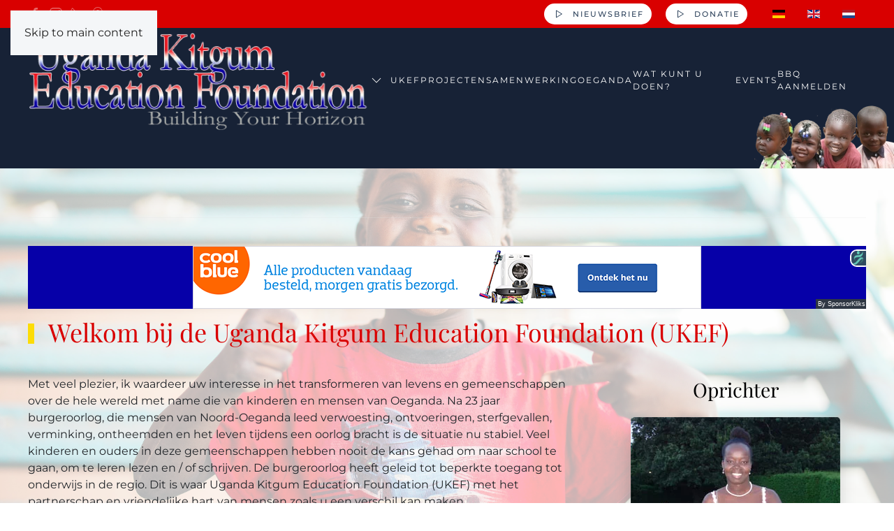

--- FILE ---
content_type: text/html; charset=utf-8
request_url: https://ukef.nl/
body_size: 15849
content:
<!DOCTYPE html>
<html lang="nl-nl" dir="ltr">
    <head>
        <meta name="viewport" content="width=device-width, initial-scale=1">
        <link rel="icon" href="/images/favicon/favicon_apple_touch_adobe_express.svg" sizes="any">
                <link rel="apple-touch-icon" href="/images/favicon/favicon_apple_touch.png">
        <meta charset="utf-8">
	<meta name="author" content="Content Writer">
	<meta name="generator" content="Joomla! - Open Source Content Management">
	<title>Home - Uganda Kitgum Education Foundation</title>
	<link href="https://ukef.nl/de/" rel="alternate" hreflang="de-DE">
	<link href="https://ukef.nl/en/" rel="alternate" hreflang="en-GB">
	<link href="https://ukef.nl/" rel="alternate" hreflang="nl-NL">
<link href="https://ukef.nl//media/com_jdonation/assets/css/style.css?5f59d0" rel="stylesheet">
	<link href="https://ukef.nl//media/com_jdonation/assets/css/custom.css?5f59d0" rel="stylesheet">
	<link href="/media/vendor/bootstrap/css/bootstrap.min.css?5.3.8" rel="stylesheet">
	<link href="/media/vendor/joomla-custom-elements/css/joomla-alert.min.css?0.4.1" rel="stylesheet">
	<link href="/media/system/css/joomla-fontawesome.min.css?4.5.31" rel="preload" as="style" onload="this.onload=null;this.rel='stylesheet'">
	<link href="/templates/yootheme/css/theme.12.css?1762270254" rel="stylesheet">
	<link href="/media/plg_system_jcepro/site/css/content.min.css?86aa0286b6232c4a5b58f892ce080277" rel="stylesheet">
	<link href="/media/mod_languages/css/template.min.css?5f59d0" rel="stylesheet">
<script type="application/json" class="joomla-script-options new">{"joomla.jtext":{"ERROR":"Fout","MESSAGE":"Bericht","NOTICE":"Attentie","WARNING":"Waarschuwing","JCLOSE":"Sluiten","JOK":"Ok","JOPEN":"Open"},"system.paths":{"root":"","rootFull":"https:\/\/ukef.nl\/","base":"","baseFull":"https:\/\/ukef.nl\/"},"csrf.token":"fda5e1912511c9f01ff43a1c43850f37"}</script>
	<script src="/media/system/js/core.min.js?a3d8f8"></script>
	<script src="/media/vendor/webcomponentsjs/js/webcomponents-bundle.min.js?2.8.0" nomodule defer></script>
	<script src="/media/system/js/joomla-hidden-mail.min.js?80d9c7" type="module"></script>
	<script src="/media/system/js/messages.min.js?9a4811" type="module"></script>
	<script src="/templates/yootheme/packages/theme-cookie/app/cookie.min.js?4.5.31" defer></script>
	<script src="/templates/yootheme/vendor/assets/uikit/dist/js/uikit.min.js?4.5.31"></script>
	<script src="/templates/yootheme/vendor/assets/uikit/dist/js/uikit-icons-fuse.min.js?4.5.31"></script>
	<script src="/templates/yootheme/js/theme.js?4.5.31"></script>
	<script type="application/ld+json">{"@context":"https://schema.org","@graph":[{"@type":"Organization","@id":"https://ukef.nl/#/schema/Organization/base","name":"Uganda Kitgum Education Foundation","url":"https://ukef.nl/"},{"@type":"WebSite","@id":"https://ukef.nl/#/schema/WebSite/base","url":"https://ukef.nl/","name":"Uganda Kitgum Education Foundation","publisher":{"@id":"https://ukef.nl/#/schema/Organization/base"}},{"@type":"WebPage","@id":"https://ukef.nl/#/schema/WebPage/base","url":"https://ukef.nl/","name":"Home - Uganda Kitgum Education Foundation","isPartOf":{"@id":"https://ukef.nl/#/schema/WebSite/base"},"about":{"@id":"https://ukef.nl/#/schema/Organization/base"},"inLanguage":"nl-NL"},{"@type":"Article","@id":"https://ukef.nl/#/schema/com_content/article/50","name":"De UKEF","headline":"De UKEF","inLanguage":"nl-NL","author":{"@type":"Person","name":"Content Writer"},"articleSection":"Landing Page German","dateCreated":"2022-10-10T11:22:01+00:00","interactionStatistic":{"@type":"InteractionCounter","userInteractionCount":49650},"isPartOf":{"@id":"https://ukef.nl/#/schema/WebPage/base"}}]}</script>
	<script>window.yootheme ||= {}; var $theme = yootheme.theme = {"cookie":{"mode":"consent","template":"<div class=\"tm-cookie-banner uk-section uk-section-xsmall uk-section-default uk-position-bottom uk-position-fixed\">\n        <div class=\"uk-container uk-container-expand uk-text-center\">\n\n            By using this website, you agree to the use of cookies as described in our Privacy Policy.\n                            <button type=\"button\" class=\"js-accept uk-close uk-position-center-right uk-position-medium\" data-uk-close data-uk-toggle=\"target: !.uk-section; animation: true\"><\/button>\n            \n                        <button type=\"button\" class=\"js-reject uk-button uk-button-default uk-margin-small-left\" data-uk-toggle=\"target: !.uk-section; animation: true\">No, Thanks<\/button>\n            \n        <\/div>\n    <\/div>","position":"bottom"},"i18n":{"close":{"label":"Close"},"totop":{"label":"Back to top"},"marker":{"label":"Open"},"navbarToggleIcon":{"label":"Open Menu"},"paginationPrevious":{"label":"Previous page"},"paginationNext":{"label":"Volgende pagina"},"searchIcon":{"toggle":"Open Search","submit":"Submit Search"},"slider":{"next":"Next slide","previous":"Previous slide","slideX":"Slide %s","slideLabel":"%s of %s"},"slideshow":{"next":"Next slide","previous":"Previous slide","slideX":"Slide %s","slideLabel":"%s of %s"},"lightboxPanel":{"next":"Next slide","previous":"Previous slide","slideLabel":"%s of %s","close":"Close"}}};</script>
	<link href="https://ukef.nl/" rel="alternate" hreflang="x-default">

    </head>
    <body class="">

        <div class="uk-hidden-visually uk-notification uk-notification-top-left uk-width-auto">
            <div class="uk-notification-message">
                <a href="#tm-main" class="uk-link-reset">Skip to main content</a>
            </div>
        </div>

        
        
        <div class="tm-page">

                        


<header class="tm-header-mobile uk-hidden@s tm-header-overlay" uk-header uk-inverse="target: .uk-navbar-container; sel-active: .uk-navbar-transparent">


        <div uk-sticky cls-active="uk-navbar-sticky" sel-target=".uk-navbar-container" cls-inactive="uk-navbar-transparent" animation="uk-animation-slide-top" tm-section-start>
    
        <div class="uk-navbar-container">

            <div class="uk-container uk-container-expand">
                <nav class="uk-navbar" uk-navbar="{&quot;align&quot;:&quot;left&quot;,&quot;container&quot;:&quot;.tm-header-mobile &gt; [uk-sticky]&quot;,&quot;boundary&quot;:&quot;.tm-header-mobile .uk-navbar-container&quot;}">

                                        <div class="uk-navbar-left ">

                                                    <a href="https://ukef.nl/" aria-label="Terug naar home" class="uk-logo uk-navbar-item">
    <picture>
<source type="image/webp" srcset="/templates/yootheme/cache/25/UKEF-LOGO-ORG-25f3a00f.webp 175w, /templates/yootheme/cache/bf/UKEF-LOGO-ORG-bfbcdbe6.webp 349w, /templates/yootheme/cache/31/UKEF-LOGO-ORG-3158e9da.webp 350w" sizes="(min-width: 175px) 175px">
<img alt loading="eager" src="/templates/yootheme/cache/46/UKEF-LOGO-ORG-46d6e78b.png" width="175" height="50">
</picture></a>
                        
                        
                        
                    </div>
                    
                    
                                        <div class="uk-navbar-right">

                                                    
<div class="uk-navbar-item language" id="module-131">

    
    
<div class="uk-panel mod-languages">

    
    
        <ul class="uk-subnav">
                                            <li >
                    <a style="display: flex !important;" href="/de/?view=article&amp;id=4:die-ukef-de&amp;catid=9">
                                                    <img title="Deutsch (Deutschland)" src="/media/mod_languages/images/de_de.gif" alt="Deutsch (Deutschland)">                                            </a>
                </li>
                                                            <li >
                    <a style="display: flex !important;" href="/en/?view=article&amp;id=51:the-ukef-uk&amp;catid=8">
                                                    <img title="English (United Kingdom)" src="/media/mod_languages/images/en_gb.gif" alt="English (United Kingdom)">                                            </a>
                </li>
                                                                </ul>

    
    
</div>

</div>
<a uk-toggle href="#tm-dialog-mobile" class="uk-navbar-toggle uk-navbar-toggle-animate">

        
        <div uk-navbar-toggle-icon></div>

        
    </a>
                        
                                                    
                        
                    </div>
                    
                </nav>
            </div>

        </div>

        </div>
    



    
    
        <div id="tm-dialog-mobile" class="uk-dropbar uk-dropbar-top" uk-drop="{&quot;clsDrop&quot;:&quot;uk-dropbar&quot;,&quot;flip&quot;:&quot;false&quot;,&quot;container&quot;:&quot;.tm-header-mobile &gt; [uk-sticky]&quot;,&quot;target-y&quot;:&quot;.tm-header-mobile .uk-navbar-container&quot;,&quot;mode&quot;:&quot;click&quot;,&quot;target-x&quot;:&quot;.tm-header-mobile .uk-navbar-container&quot;,&quot;stretch&quot;:true,&quot;pos&quot;:&quot;bottom-left&quot;,&quot;bgScroll&quot;:&quot;false&quot;,&quot;animation&quot;:&quot;reveal-top&quot;,&quot;animateOut&quot;:true,&quot;duration&quot;:300,&quot;toggle&quot;:&quot;false&quot;}">

        <div class="tm-height-min-1-1 uk-flex uk-flex-column">

            
                        <div class="uk-margin-auto-bottom uk-text-center">
                
<div class="uk-grid uk-child-width-1-1" uk-grid>    <div>
<div class="uk-panel" id="module-123">

    
    
<ul class="uk-nav uk-nav-default uk-nav-accordion uk-nav-center" uk-nav="targets: &gt; .js-accordion">
    
	<li class="item-287 js-accordion uk-parent"><a href>UKEF <span uk-nav-parent-icon></span></a>
	<ul class="uk-nav-sub">

		<li class="item-288"><a href="/ukef/missie-doelstellingen">MISSIE &amp; DOELSTELLINGEN</a></li>
		<li class="item-290"><a href="/ukef/visio">Visio</a></li>
		<li class="item-291"><a href="/ukef/kernwaarden">KERNWAARDEN</a></li>
		<li class="item-292"><a href="/ukef/grondlegger">GRONDLEGGER</a></li>
		<li class="item-293"><a href="/ukef/ukef-geschiedenis">UKEF GESCHIEDENIS</a></li>
		<li class="item-294"><a href="/ukef/financien-doneren-belastingen">FINANCIALS AND TAX RETURNS</a></li>
		<li class="item-295"><a href="/ukef/toekomst-plannen">TOEKOMST PLANNEN</a></li>
		<li class="item-296"><a href="/ukef/online-donaties">Online Donaties</a></li>
		<li class="item-297"><a href="/ukef/contact">Contact</a></li>
		<li class="item-306"><a href="/ukef/algemene-voorwaarden">Algemene voorwaarden</a></li></ul></li>
	<li class="item-298"><a href="/projecten">Projecten</a></li>
	<li class="item-299"><a href="/samenwerking">SAMENWERKING</a></li>
	<li class="item-300"><a href="/oeganda">OEGANDA</a></li>
	<li class="item-301"><a href="/wat-kunt-u-doen">WAT KUNT U DOEN?</a></li>
	<li class="item-302"><a href="/events">Events</a></li></ul>

</div>
</div>    <div>
<div class="uk-panel" id="module-139">

    
    <div class="uk-grid tm-grid-expand uk-child-width-1-1 uk-grid-margin">
<div class="uk-width-1-1">
    
        
            
            
            
                
                    
<div class="uk-margin">
    
    
        
        
<a class="el-content uk-button uk-button-primary uk-button-small uk-flex-inline uk-flex-center uk-flex-middle" href="/ukef/nieuwsbrief">
        <span class="uk-margin-small-right" uk-icon="play"></span>    
        Nieuwsbrief    
    
</a>


        
    
    
</div>

                
            
        
    
</div></div>
</div>
</div>    <div>
<div class="uk-panel" id="module-143">

    
    <div class="uk-grid tm-grid-expand uk-child-width-1-1 uk-grid-margin">
<div class="uk-width-1-1">
    
        
            
            
            
                
                    
<div class="uk-margin uk-text-center">
    
    
        
        
<a class="el-content uk-button uk-button-primary uk-button-small uk-flex-inline uk-flex-center uk-flex-middle" href="/ukef/online-donaties" target="_blank">
        <span class="uk-margin-small-right" uk-icon="play"></span>    
        Donatie    
    
</a>


        
    
    
</div>

                
            
        
    
</div></div>
</div>
</div>    <div>
<div class="uk-panel" id="module-137">

    
    <div class="uk-grid tm-grid-expand uk-child-width-1-1 uk-grid-margin">
<div class="uk-width-1-1@m">
    
        
            
            
            
                
                    <div class="uk-panel uk-text-small uk-margin"><p style="text-align: center;"><strong>DONATIONS</strong>:<br />Bank information : BIC/SWIFT : ABNANL2A - IBAN : NL26 ABNA 0603 5870 54<br /> KvK / Chamber of Commerce registration : 57166250 - ANBI / Registration 8524.65.178</p></div>
                
            
        
    
</div></div>
</div>
</div>    <div>
<div class="uk-panel" id="module-tm-4">

    
    <ul class="uk-grid uk-flex-inline uk-flex-middle uk-flex-nowrap uk-grid-small">                    <li><a href="https://www.facebook.com/UgandaKitgumEducationFoundation/videos/" class="uk-preserve-width uk-icon-link" rel="noreferrer" target="_blank"><span uk-icon="icon: facebook;"></span></a></li>
                    <li><a href="https://www.instagram.com/u.k.e.f/" class="uk-preserve-width uk-icon-link" rel="noreferrer" target="_blank"><span uk-icon="icon: instagram;"></span></a></li>
                    <li><a href="tel:#31455441835" class="uk-preserve-width uk-icon-link" rel="noreferrer" target="_blank"><span uk-icon="icon: receiver;"></span></a></li>
                    <li><a href="https://goo.gl/maps/QjAqwZX3QbbhR29h9" class="uk-preserve-width uk-icon-link" rel="noreferrer" target="_blank"><span uk-icon="icon: location;"></span></a></li>
            </ul>
</div>
</div></div>
            </div>
            
            
        </div>

    </div>
    

</header>


<div class="tm-toolbar tm-toolbar-default uk-visible@s">
    <div class="uk-container uk-flex uk-flex-middle">

                <div>
            <div class="uk-grid-medium uk-child-width-auto uk-flex-middle" uk-grid="margin: uk-margin-small-top">

                                <div>
<div class="uk-panel" id="module-tm-3">

    
    <ul class="uk-grid uk-flex-inline uk-flex-middle uk-flex-nowrap uk-grid-small">                    <li><a href="https://www.facebook.com/UgandaKitgumEducationFoundation/videos/" class="uk-preserve-width uk-icon-link" rel="noreferrer"><span uk-icon="icon: facebook;"></span></a></li>
                    <li><a href="https://www.instagram.com/u.k.e.f/" class="uk-preserve-width uk-icon-link" rel="noreferrer"><span uk-icon="icon: instagram;"></span></a></li>
                    <li><a href="tel:#31455441835" class="uk-preserve-width uk-icon-link" rel="noreferrer"><span uk-icon="icon: receiver;"></span></a></li>
                    <li><a href="https://goo.gl/maps/QjAqwZX3QbbhR29h9" class="uk-preserve-width uk-icon-link" rel="noreferrer"><span uk-icon="icon: location;"></span></a></li>
            </ul>
</div>
</div>
                
                
            </div>
        </div>
        
                <div class="uk-margin-auto-left">
            <div class="uk-grid-medium uk-child-width-auto uk-flex-middle" uk-grid="margin: uk-margin-small-top">
                <div>
<div class="uk-panel" id="module-129">

    
    <div class="uk-grid tm-grid-expand uk-child-width-1-1 uk-grid-margin">
<div class="uk-width-1-1">
    
        
            
            
            
                
                    
<div class="uk-margin">
    
    
        
        
<a class="el-content uk-button uk-button-primary uk-button-small uk-flex-inline uk-flex-center uk-flex-middle" href="/ukef/nieuwsbrief">
        <span class="uk-margin-small-right" uk-icon="play"></span>    
        Nieuwsbrief    
    
</a>


        
    
    
</div>

                
            
        
    
</div></div>
</div>
</div><div>
<div class="uk-panel" id="module-109">

    
    <div class="uk-grid tm-grid-expand uk-child-width-1-1 uk-grid-margin">
<div class="uk-width-1-1@m">
    
        
            
            
            
                
                    
<div class="uk-margin uk-text-center">
    
    
        
        
<a class="el-content uk-button uk-button-primary uk-button-small uk-flex-inline uk-flex-center uk-flex-middle" href="/ukef/online-donaties" target="_blank">
        <span class="uk-margin-small-right" uk-icon="play"></span>    
        Donatie    
    
</a>


        
    
    
</div>

                
            
        
    
</div></div>
</div>
</div><div>
<div class="uk-panel language" id="module-111">

    
    
<div class="uk-panel mod-languages">

    
    
        <ul class="uk-subnav">
                                            <li >
                    <a style="display: flex !important;" href="/de/?view=article&amp;id=4:die-ukef-de&amp;catid=9">
                                                    <img title="Deutsch (Deutschland)" src="/media/mod_languages/images/de_de.gif" alt="Deutsch (Deutschland)">                                            </a>
                </li>
                                                            <li >
                    <a style="display: flex !important;" href="/en/?view=article&amp;id=51:the-ukef-uk&amp;catid=8">
                                                    <img title="English (United Kingdom)" src="/media/mod_languages/images/en_gb.gif" alt="English (United Kingdom)">                                            </a>
                </li>
                                                            <li class="uk-active">
                    <a style="display: flex !important;" href="https://ukef.nl/">
                                                    <img title="Nederlands (nl-NL)" src="/media/mod_languages/images/nl_nl.gif" alt="Nederlands (nl-NL)">                                            </a>
                </li>
                                    </ul>

    
    
</div>

</div>
</div>
            </div>
        </div>
        
    </div>
</div>

<header class="tm-header uk-visible@s tm-header-overlay" uk-header uk-inverse="target: .uk-navbar-container, .tm-headerbar; sel-active: .uk-navbar-transparent, .tm-headerbar">



        <div uk-sticky media="@s" cls-active="uk-navbar-sticky" sel-target=".uk-navbar-container" cls-inactive="uk-navbar-transparent" animation="uk-animation-slide-top" tm-section-start>
    
        <div class="uk-navbar-container">

            <div class="uk-container uk-container-xlarge">
                <nav class="uk-navbar" uk-navbar="{&quot;align&quot;:&quot;left&quot;,&quot;container&quot;:&quot;.tm-header &gt; [uk-sticky]&quot;,&quot;boundary&quot;:&quot;.tm-header .uk-navbar-container&quot;}">

                                        <div class="uk-navbar-left ">

                                                    <a href="https://ukef.nl/" aria-label="Terug naar home" class="uk-logo uk-navbar-item">
    <picture>
<source type="image/webp" srcset="/templates/yootheme/cache/d1/UKEF-LOGO-ORG-d1a5afa3.webp 507w" sizes="(min-width: 507px) 507px">
<img alt loading="eager" src="/templates/yootheme/cache/3b/UKEF-LOGO-ORG-3b13cddd.png" width="507" height="146">
</picture></a>
                        
                                                    
                        
                        
                    </div>
                    
                    
                                        <div class="uk-navbar-right">

                        
                                                    
<ul class="uk-navbar-nav" id="module-113">
    
	<li class="item-123 uk-active uk-parent"><a href="/" class="uk-preserve-width"><span class="uk-margin-small-right" uk-icon="icon: chevron-down;"></span> UKEF</a>
	<div class="uk-drop uk-navbar-dropdown" style="width: 600px;"><style class="uk-margin-remove-adjacent">#menu-item-123\#0{border:solid #D90000 1px;}</style><div class="uk-grid tm-grid-expand uk-child-width-1-1 uk-grid-margin">
<div class="uk-width-1-1">
    
        
            
            
            
                
                    
<div id="menu-item-123#0" class="uk-margin-remove-vertical uk-text-center">
        <div class="uk-child-width-expand uk-grid-collapse" uk-grid>    
    
                <div>
        
        <ul class="uk-margin-remove-bottom uk-nav uk-nav-secondary uk-nav-center">                                <li class="el-item ">
<a class="el-link" href="/ukef/missie-doelstellingen">
    
        
                    Missie & Doelstellingen        
    
</a></li>
                                            <li class="el-item ">
<a class="el-link" href="/ukef/visio">
    
        
                    Visio        
    
</a></li>
                                            <li class="el-item ">
<a class="el-link" href="/ukef/kernwaarden">
    
        
                    Kernwaarden        
    
</a></li>
                                            <li class="el-item ">
<a class="el-link" href="/ukef/grondlegger">
    
        
                    Grondlegger        
    
</a></li>
                                            <li class="el-item ">
<a class="el-link" href="/ukef/ukef-geschiedenis">
    
        
                    UKEF Geschiedenis        
    
</a></li>
                            </ul>
                </div>
        
    
                <div>
        
        <ul class="uk-margin-remove-bottom uk-nav uk-nav-secondary uk-nav-center">                                <li class="el-item ">
<a class="el-link" href="/ukef/financien-doneren-belastingen">
    
        
                    Financiën, Doneren & Belastingen        
    
</a></li>
                                            <li class="el-item ">
<a class="el-link" href="/ukef/toekomst-plannen">
    
        
                    Toekomst plannen        
    
</a></li>
                                            <li class="el-item ">
<a class="el-link" href="/ukef/contact">
    
        
                    Contact        
    
</a></li>
                                            <li class="el-item ">
<a class="el-link" href="/ukef/online-donaties">
    
        
                    Online Donaties        
    
</a></li>
                                            <li class="el-item ">
<a class="el-link" href="/ukef/nieuwsbrief">
    
        
                    Nieuwsbrief        
    
</a></li>
                            </ul>
                </div>
        
    
        </div>    
</div>
                
            
        
    
</div></div></div></li>
	<li class="item-155"><a href="/projecten">Projecten</a></li>
	<li class="item-156"><a href="/samenwerking">Samenwerking</a></li>
	<li class="item-157"><a href="/oeganda">Oeganda</a></li>
	<li class="item-158"><a href="/wat-kunt-u-doen">Wat kunt u doen?</a></li>
	<li class="item-159"><a href="/events">Events</a></li>
	<li class="item-347"><a href="/bbq-aanmelden">BBQ aanmelden</a></li></ul>

                        
                    </div>
                    
                </nav>
            </div>

        </div>

        </div>
    







</header>

            
            

            <main id="tm-main" >

                
                <div id="system-message-container" aria-live="polite"></div>

                <!-- Builder #page --><style class="uk-margin-remove-adjacent">@media (min-width: 960px){#page\#0 > div{padding-top: 50px; padding-bottom: 50px;}}#page\#0{background:#172236; padding-bottom:0px;}@media (max-width: 375px){#page\#0{display:none;}}#page\#1 .el-title{background:#FCDC07; padding:5px;color:#D90000;}#page\#1 .uk-padding{padding-left:0px;}#page\#1 .line{background:#FCDC07;margin-bottom:5px;color:#D90000;margin-top:5px;padding-left:5px;padding-right:5px;}</style>
<div id="page#0" class="uk-section-default uk-section-overlap uk-inverse-light">
        <div style="background-size: 200px 90px;" data-src="/templates/yootheme/cache/e5/KIDS_LOGO-e5dc4ca2.png" data-sources="[{&quot;type&quot;:&quot;image\/webp&quot;,&quot;srcset&quot;:&quot;\/templates\/yootheme\/cache\/78\/KIDS_LOGO-78146e7d.webp 200w, \/templates\/yootheme\/cache\/9a\/KIDS_LOGO-9aada7dd.webp 377w, \/templates\/yootheme\/cache\/6c\/KIDS_LOGO-6cd203b5.webp 378w&quot;,&quot;sizes&quot;:&quot;(min-width: 200px) 200px&quot;}]" loading="eager" uk-img class="uk-background-norepeat uk-background-bottom-right uk-section uk-padding-remove-bottom">    
        
        
        
            
                
                    <div class="uk-grid tm-grid-expand uk-child-width-1-1 uk-margin-remove-vertical">
<div class="uk-width-1-1@m">
    
        
            
            
            
                
                    
                
            
        
    
</div></div>
                
            
        
        </div>
    
</div>
<div class="uk-section-default uk-position-relative">
        <div data-src="https://images.unsplash.com/photo-1528502668750-88ba58015b2f?fit=crop" uk-img class="uk-background-norepeat uk-background-cover uk-background-top-center uk-background-fixed uk-section">    
        
                <div class="uk-position-cover" style="background-color: rgba(255,255,255,0.7);"></div>        
        
            
                                <div class="uk-container uk-position-relative">                
                    <div class="uk-grid tm-grid-expand uk-child-width-1-1 uk-grid-margin">
<div class="uk-width-1-1">
    
        
            
            
            
                
                    <hr class="uk-margin-medium">
<div class="uk-panel uk-text-center">
    
    <div class="uk-grid tm-grid-expand uk-child-width-1-1 uk-grid-margin">
<div class="uk-width-1-1">
    
        
            
            
            
                
                    <div><iframe src="https://bannerbuilder.sponsorkliks.com/skinfo.php?&amp;background-color=fff&amp;text-color=0600A8&amp;header-background-color=0600A8&amp;header-text-color=FFFFFF&amp;odd-row=FFFFFF&amp;even-row=09494a&amp;odd-row-text=09494a&amp;even-row-text=ffffff&amp;type=financial&amp;club_id=5607&amp;width=728&amp;height=90" frameborder="0" width="100%" height="90"></iframe></div>
                
            
        
    
</div></div>
</div>
<h2 class="uk-h2 uk-heading-bullet uk-margin-small">        Welkom bij de Uganda Kitgum Education Foundation (UKEF)    </h2>
                
            
        
    
</div></div><div class="uk-grid tm-grid-expand uk-grid-margin" uk-grid>
<div class="uk-width-2-3@m">
    
        
            
            
            
                
                    <div class="uk-panel uk-margin-xlarge uk-margin-remove-top uk-margin-remove-bottom uk-text-left"><p>Met veel plezier, ik waardeer uw interesse in het transformeren van levens en gemeenschappen over de hele wereld met name die van kinderen en mensen van Oeganda. Na 23 jaar burgeroorlog, die mensen van Noord-Oeganda leed verwoesting, ontvoeringen, sterfgevallen, verminking, ontheemden en het leven tijdens een oorlog bracht is de situatie nu stabiel. Veel kinderen en ouders in deze gemeenschappen hebben nooit de kans gehad om naar school te gaan, om te leren lezen en / of schrijven. De burgeroorlog heeft geleid tot beperkte toegang tot onderwijs in de regio. Dit is waar Uganda Kitgum Education Foundation (UKEF) met het partnerschap en vriendelijke hart van mensen zoals u een verschil kan maken.</p>
<p>Sinds de stilte van het geweren in 2006, hebben de mensen van Noord-Oeganda genoten van een relatieve rust en keren terug naar hun voorouderlijke huizen en gemeenschappen. Uit de laatste verslagen blijkt dat de LRA-rebellen de grenz zijn over gestoken naar de buurlanden o.a. Zuid-Soedan (Republiek), DR (Congo) en Centraal-Afrikaanse Republiek.</p>
<p>Echter, terwijl Noord-Oeganda wordt herbouwt en herstelt van decennia burgeroorlog, blijft onderwijs in het midden van het proces achter. UKEF richt zich op verbetering van de kwaliteit van het onderwijs door middel van het bouwen van een basis-en middelbare school in het Kitgum District, Noord-Oeganda. Door te surfen op onze website vindt U meer informatie, en een ​​aantal verhalen, en hopelijk wilt u mee in actie komen, ik bid dat u zult overwegen samen met ons de kinderen helpt hun toekomst te bouwen. Samen kunnen we een verschil maken en hoop brengen in een wereld die lijkt te worden overweldigd door hopeloosheid. Door een positieve invloed op het leven van anderen kunt u mee helpen levens te veranderen en kansen te creeren. Afsluitend, hoop ik dat we allemaal deel kunnen worden en verrijkt worden door het nemen van een rol in deze grote zaak.</p></div>
                
            
        
    
</div>
<div class="uk-width-1-3@m">
    
        
            
            
            
                
                    
<div class="uk-h3 uk-text-left@m uk-text-center">        <div style="text-align: center;">Oprichter</div>    </div>
<div class="uk-margin-large uk-margin-remove-top uk-margin-remove-bottom uk-text-center">
        <picture>
<source type="image/webp" srcset="/templates/yootheme/cache/e7/nestar-e78cd5d5.webp 300w" sizes="(min-width: 300px) 300px">
<img src="/templates/yootheme/cache/14/nestar-1410c1da.jpeg" width="300" height="225" class="el-image uk-border-rounded uk-box-shadow-large" alt loading="eager">
</picture>    
    
</div><div class="uk-panel uk-margin uk-text-left@m uk-text-center"><p style="text-align: center;">Met dankbaarheid,<br />Nestar Okella Lakot</p></div>
                
            
        
    
</div></div><div class="uk-grid tm-grid-expand uk-child-width-1-1 uk-grid-margin">
<div class="uk-width-1-1">
    
        
            
            
            
                
                    
<div uk-accordion="multiple: 1; collapsible: true;">
        
<div class="el-item">
    <a class="el-title uk-accordion-title" href>Wereldwijd gaan meer dan 101 miljoen kinderen niet naar school - velen van hen zijn meisjes. </a>

    <div class="uk-accordion-content">
    
                <div class="el-content uk-panel"><p>Wereldwijd gaan meer dan 101 miljoen kinderen niet naar school - velen van hen zijn meisjes. Het grootste aantal van niet school gaande kinderen komt voor in Sub-Sahara gebied van Afrika en Zuid-Azië.</p>
<p>In Oeganda, is het netto primaire schoolbezoek 94 %, maar slechts 57 procent van degenen completeren de basisschool. Kwalitatief goed onderwijs is verre van een realiteit voor vele miljoenen kinderen op het platteland van Oeganda. De meeste basisscholen zijn in de handen van de overheid in het land, een gemiddelde klasgrootte is ongeveer 100 leerlingen.</p>
<p>Er bestaan grote verschillen tussen mannen en vrouwen ​​bij het volgen van de lagere school en voltooiing in het landelijke gebied van Noord-Oeganda. Conflicten en de wijdverspreide armoede situatie leidde tot inkomensarmoede, kinderarbeid en HIV / AIDS in de regio. Voor veel arme gezinnen, heeft opvoeding van de mannelijke kinderen heeft prioroteit op hun vrouwelijke tegenhanger. Om extra inkomen voor het gezin te genereren, werken jonge meisjes veelal als huishoudster of babysitters in plaats van naar school te gaan. Middels het inkomen wordt het schoolgeld betaald voor hun broers en zussen. Onderwijs wapend mensen met kennis, vaardigheden en waarden die de basis vormen die ze levenslang nodige hebben om zelf redzaam te zijn en een professionele carrière in het vooruit ziet.</p>
<p>Onderwijs is een hulpmiddel die men kan gebruiken om generationele armoede te doorbreken, ziekten te verweren en de productiviteit te verhogen. Een opgeleid persoon heeft meer kans om zinvol werk te vinden, respectievelijk een gezond gezin, met minder kinderen en een betere toekomst te hebben. "Ik vind het niet erg als ik op de grond gaan zitten op school Alles wat ik wil is het onderwijs ...'' - Malala Yousafzai. Net als Malala, de Pakistaanse jonge vrouw uitgesproken voorstander voor meisjes onderwijs met als risico haar eigen leven;. Veel kinderen. over de hele wereld hebben de vastberadenheid om te vechten voor hun recht op onderwijs. Toen ik jong was, liepen mijn oudere broers en zussen van huis in Ogako tot Senior Secondary School in Lai, een afstand van meer dan 7 km per enkele reis. Het duurde ongeveer 1 uur en 30 minuten om naar school te gaan. We moesten alleen een beetje vroeger wakker worden om naar de middelbare school te gaan. Hoewel hun opleiding door de burgeroorlog onderbroken werd, heeft hun vastberadenheid en inzet getoond dat je zelfredzaam kunt zijn.</p>
<p>Dit verhaal en zo veel andere onwaarschijnlijke verhalen moeten ons dwingen om ouders en kinderen te helpen in dergelijke gemeenschappen, het realiseren van hun dromen. Wij zijn ervan overtuigd dat we samen de macht hebben om een ​​verschil in de levens van deze kinderen en hun gemeenschappen te bewerkstelligen. Wil jij ons helpen bij onze zaak?</p>
<p>Millenniumdoel 2:'' Zorg ervoor dat, in 2020, overal kinderen, zowel jongens als meisjes, in staat zullen zijn om het ​​volledige basisonderwijs te voltooien'' Ondanks de enorme inspanningen van de verschillende belanghebbenden om de millenniumdoelstellingen voor ontwikkeling te bereiken, de hoop op universeel basisonderwijs in 2020 vooral in veel ontwikkelingslanden, waaronder post-conflict landen en gemeenschappen blijft een droom. Dit is het motief achter de oprichting van Uganda Kitgum Education Foundation (UKEF ).</p>
<p><br /> <br />Bewerkingen ongedaan maken<br />Alpha</p></div>                
    
    </div>
</div>        
<div class="el-item">
    <a class="el-title uk-accordion-title" href>"Onderwijs is het machtigste wapen dat je kunt gebruiken om de wereld te veranderen." - Nelson Mandela.</a>

    <div class="uk-accordion-content">
    
                <div class="el-content uk-panel"><p>Ongeacht leeftijd, ras, gezondheid of sociale klasse, we moeten allemaal leren om ons potentieel te ontsluiten en verder te gaan als individuen in de samenleving. De Uganda Kitgum Education Foundation (UKEF) is gewijd aan het verbeteren van levens en gemeenschappen in Noord-Oeganda door het openen van scholen voor kinderen. Na meer dan twee decennia van burgeroorlog. Ondanks de erkenning van een ruwe weg te gaan, de mensen van Noord-Oeganda te delen in de hoop dat het opbouwen van hun leven mogelijk is, en de overtuiging dat investeren in onderwijs is fundamenteel voor het proces. De toekomst van onze kinderen is afhankelijk van de toegang tot goede scholen en gekwalificeerde docenten.</p>
<p><a href="http://www.oxfam.org/sites/www.oxfam.org/files/uganda.pdf">Achtergrondinformatie</a></p>
<p><br />De burgeroorlog tussen de Lord's Resistance Army (LRA) en de Oegandese regering heeft Noord-Oeganda het meest getroffen. De oorlog woede van 1986 tot 2006. De verwoestende gevolgen van de oorlog ontheemd meer dan 1,8 miljoen mensen. Deze vluhcten naar internationaal ontheemden (IDP's) kampen. Tijdens de oorlog zijn naar schatting 30.000 kinderen ontvoerd en gebruikt als kindsoldaten. Daarnaast zijn tienduizenden Noord-Oegandesen verminking, gedood en zijn al hun eigendommen verloren. (Bron)</p>
<p>Met de stillte van de wapens sinds 2006, is de regio getuige geweest van een relatieve rust en IDP's zijn geleidelijk hervestigd en terug naar hun voorouderlijke huizen en gemeenschappen. Helaas, beperkte toegang tot sociale voorzieningen zoals onderwijs, gezondheidszorg, schoon water en sanitaire voorzieningen behoren tot de degelijkse uitdagingen van een gemiddelde persoon in Noord-Oeganda.<br /> <br />Er zijn veel weeskinderen, als gevolg van de burgeroorlog, HIV / AIDS infectie en sterfgevallen. De LRA ontvoerde vele jonge meisjes en gebruikte ze als seksslavinnen. Sommige van deze meisjes werden moeders tegen hun eigen wil. Degenen die ontsnapte aan de gevangenschap strijden nu met de uitdagingen van het opvoeden van hun kinderen zonder hulp van hun families.</p>
<p>Over het geheel genomen is er een hoge werkloosheid in Oeganda. Onvoldoende toegang tot het onderwijs in de afgelopen decennia heeft geleid tot massale jeugdwerkloosheid in het land. Meer dan 3 op de 4 Oegandese is jonger dan 30 jaar. Verenigde Naties Report, 2011 schattingen ongeveer 83 procent van de Oegandese jongeren werkloos</p></div>                
    
    </div>
</div>    
</div><hr>
<div class="uk-panel">
    
    <form name="campaign_form" id="campaign_form" method="post" action="https://ukef.nl/component/jdonation/?task=donation_form&Itemid=0">
<div class="campains-list">
			<div class="campain-list">
			<div class="campaign-description">
										<div class="jd-description-photo">
							<img src="https://ukef.nl//images/Solar_System_2022/Container_2025/container_001.jpeg" class="img img-polaroid" />
						</div>
															<h3 class="jd_title">Container transport </h3>
								Help ons de container met schoolmeubels naar Oeganda te sturen								</div>
			<div class="campaign-details">
				<div class="campaign-donate-info">
											<span class="start-date"><span class="fa fa-calendar-o icon-calendar"></span>&nbsp;
							<strong>Start date:</strong>&nbsp;Oct, 18 2023						</span>
												<span class="end-date"><span class="fa fa-calendar-o icon-calendar"></span>&nbsp;
							<strong>End date:</strong>&nbsp;Oct, 30 2026						</span>
												<span class="donors">
						<span class="fa fa-users icon-users">&nbsp;
						</span><strong>Donors								:</strong>&nbsp;89					</span>
										</div>
									<div class="campaign-raised-goal">
													<div class="raised">
								<span class="raised-val">€ 14,684.00</span>
								<span class="value">Gedoneerd bedrag</span>
							</div>
																			<div class="goal">
							<span class="goal-val">€ 18,000.00</span>
							<span class="value">Doel</span>
						</div>
						
						<div class="process-bar">
							<span class="process" style="width: 82%"></span>
						</div>
					</div>
				
									<div class="mod-jd-campaign-donate-now">
						<a class="btn btn-primary" href="/component/jdonation/donnl">Nu Doneren !</a>
					</div>
							</div>
		</div>
			<input type="hidden" name="campaign_id" value="0" />
</div>	
	<script type="text/javascript">
		function donationForm(campaignId, form)
        {
			form.campaign_id.value = campaignId ;
			form.submit();
		}		
	</script>
</form>

</div>
                
            
        
    
</div></div>
                                </div>                
            
        
        </div>
    
</div>
<div class="uk-section-default">
        <div style="background-size: 5182px 2635px;" data-src="/images/yootheme/photo-1468540884994-56f6f7ee1d94.jpg" data-sources="[{&quot;type&quot;:&quot;image\/webp&quot;,&quot;srcset&quot;:&quot;\/templates\/yootheme\/cache\/52\/photo-1468540884994-56f6f7ee1d94-526a255b.webp 5182w&quot;,&quot;sizes&quot;:&quot;(min-width: 5182px) 5182px&quot;}]" uk-img class="uk-background-norepeat uk-background-center-center uk-section uk-section-xsmall">    
        
        
        
            
                                <div class="uk-container">                
                    <div class="uk-grid tm-grid-expand uk-child-width-1-1 uk-grid-margin">
<div class="uk-width-1-1">
    
        
            
            
            
                
                    
<div class="uk-h3 uk-heading-bullet">         Lake Memorial School Video's    </div><div class="uk-panel uk-margin"><div class="uk-grid tm-grid-expand uk-grid-margin" uk-grid>
<div class="uk-width-1-3@s uk-width-1-3@m">
    
        
            
            
            
                
                    
<div class="uk-margin">
    
        <iframe src="https://www.youtube.com/embed/w_GtHFp4AuA?disablekb=1" allow="autoplay" allowfullscreen uk-responsive></iframe>
    
</div>
                
            
        
    
</div>
<div class="uk-width-1-3@s uk-width-1-3@m">
    
        
            
            
            
                
                    
<div class="uk-margin">
    
        <iframe src="https://www.youtube.com/embed/1scVu6u3V4w?disablekb=1" allow="autoplay" allowfullscreen uk-responsive></iframe>
    
</div>
                
            
        
    
</div>
<div class="uk-width-1-3@s uk-width-1-3@m">
    
        
            
            
            
                
                    
<div class="uk-margin">
    
        <iframe src="https://www.youtube.com/embed/cExD8Ip3SE0?disablekb=1" allow="autoplay" allowfullscreen uk-responsive></iframe>
    
</div>
                
            
        
    
</div></div></div>
                
            
        
    
</div></div>
                                </div>                
            
        
        </div>
    
</div>
<div id="missie" class="section uk-section-default uk-position-relative">
        <div data-src="/images/yootheme/photo-1511632765486-a01980e01a18.jpg" data-sources="[{&quot;type&quot;:&quot;image\/webp&quot;,&quot;srcset&quot;:&quot;\/templates\/yootheme\/cache\/aa\/photo-1511632765486-a01980e01a18-aa393eb3.webp 5472w&quot;,&quot;sizes&quot;:&quot;(max-aspect-ratio: 5472\/3648) 150vh&quot;}]" uk-img class="uk-background-norepeat uk-background-cover uk-background-center-center uk-background-fixed uk-section">    
        
                <div class="uk-position-cover" style="background-color: rgba(255,255,255,0.5);"></div>        
        
            
                                <div class="uk-container uk-position-relative">                
                    <div class="uk-grid tm-grid-expand uk-child-width-1-1 uk-grid-margin">
<div class="uk-width-1-1">
    
        
            
            
            
                
                    
<h2 class="uk-h3 uk-heading-bullet">        Missie & Doelstellingen    </h2><div class="uk-panel uk-margin"><p><span>UKEF's missie is om kwalitatief goed onderwijs te bieden door middel van het bouwen van een basis-en middelbare school in het Kitgum District, Noord-Oeganda. De school zal kwalitatief en betaalbaar onderwijs aan kinderen bieden, en via hun gemeenschappen en bij te dragen tot de wederopbouw van de regio.</span><br /><span> </span><br /><span><strong>Doelstellingen</strong></span><br /><span>UKEF heeft vijf strategische doelstellingen:</span></p>
<ol>
<li><span>Bouwen klaslokaal blokken, onderdak, latrines en een waterput in Lemo West Village, een landelijke gemeenschap in het Kitgum district. Als aanvulling op formele scholing, de voorgestelde school wil zelf duurzaamheid onderwijs en levensonderhoud vaardigheden geven door middel van een uitgebreid curriculum en buitenschoolse schoolprogramma's.</span></li>
<li><span>Ervoor zorgen dat docenten en ondersteunend personeel beschikbaar zijn, en dat het personeel van de school vakkundig is en elk kind gelijk behandelt.</span></li>
<li><span>Samenwerken met de school om hun capaciteit te verbeteren om voldoende onderwijs-en leermiddelen te bieden</span></li>
<li><span>Ervoor zorgen dat de individuele leerlingen / studenten met speciale behoeften die anders niet in staat zijn om naar school te gaan, worden ondersteund en in staat worden gesteld in hun eigen het levensonderhoud te voorzien.</span></li>
<li><span>Op de lange termijn, zal de school dienen als een symbool van een nieuw tijdperk van vrede en herstel. Als contributie aan de gemeenschap als zodat ze hestellen van de verschrikkingen van massale oorlog, trauma en het leven in concentratiekampen.</span></li>
</ol></div>
<div class="uk-h3 uk-heading-bullet section" id="visio">        <span>Visie</span>    </div><div class="uk-panel uk-margin"><p>De Visie van UKEF is de gemeenschap voorzien de tools voor een vredige en zelfvoorzienend gemeenschap waar ieder kind naar school kan gaan. Wij zijn van mening dat het onderwijs kinderen in staat stelt met hun stem hun eigen verhaal te vertellen. Als kinderen de kans krijgen op een goede opleiding waarbij ze leren voorzichzelf te zorgen en een zelfstandig bestaan op te bouwen, kunnen zij hun eigen land helpen te ontwikkelen.</p></div>
<div class="uk-h3 uk-heading-bullet section" id="kernwaarden">        Kernwaarden    </div><div class="uk-panel uk-margin"><p><strong>Mededogen<br /></strong>Om lief te hebben, te delen en een stem voor de kansarme kinderen en hun gemeenschappen.</p>
<p><strong>Gelijkheid<br /></strong>Wij geloven dat ieder mens gelijk is en gelijke rechten hebben, waaronder het recht op onderwijs.</p>
<p><strong>Gerechtigheid<br /></strong>We erkennen dat we leven in een wereld waar onevenwichtigheden bestaan. Wij zijn van mening dat het een collectieve verantwoordelijkheid om samen te werken in de richting van het overbruggen van de kloof van het formele onderwijs voor alle kinderen.</p>
<p><strong>Recht op onderwijs<br /></strong>Onderwijs is een fundamenteel recht van de mens vastgelegd in internationale verklaringen. Wij zijn van mening dat elk kind, ongeacht zijn of haar geslacht, geografische locatie, fysieke of sociaal-economische situatie moet de kans hebben om formele scholing bij te wonen en in staat zijn om het realiseren van hun God potentieel gegeven en een positieve bijdrage leveren aan zijn / haar samenleving.</p>
<p><strong>Integriteit<br /></strong>Wij zorgen voor verantwoording en transparantie op elk gebied van werk UKEF's. Wederzijds begrip en vertrouwen vormen de kern van ons principe.</p></div>
                
            
        
    
</div></div>
                                </div>                
            
        
        </div>
    
</div>
<div class="uk-section-default">
        <div style="background-size: 5182px 2635px;" data-src="/images/yootheme/photo-1468540884994-56f6f7ee1d94.jpg" data-sources="[{&quot;type&quot;:&quot;image\/webp&quot;,&quot;srcset&quot;:&quot;\/templates\/yootheme\/cache\/52\/photo-1468540884994-56f6f7ee1d94-526a255b.webp 5182w&quot;,&quot;sizes&quot;:&quot;(min-width: 5182px) 5182px&quot;}]" uk-img class="uk-background-norepeat uk-background-center-center uk-section">    
        
        
        
            
                                <div class="uk-container">                
                    <div class="uk-grid tm-grid-expand uk-child-width-1-1 uk-grid-margin">
<div class="uk-width-1-1">
    
        
            
            
            
                
                    
<div class="uk-margin-medium" uk-slideshow="ratio: 16:9; minHeight: 350; maxHeight: 600; animation: push; autoplay: 1;" id="page#1">
    <div class="uk-position-relative">
        
            <div class="uk-slideshow-items uk-box-shadow-medium">                
                    <div class="el-item uk-inverse-light">

    
                <div class="uk-position-cover" uk-slideshow-parallax="scale: 1.2,1.2,1">        
                        <div class="uk-position-cover uk-animation-kenburns uk-animation-reverse uk-transform-origin-center-left">            
                
<picture>
<source type="image/webp" srcset="/templates/yootheme/cache/87/laker1-8769bfdd.webp 768w, /templates/yootheme/cache/d9/laker1-d927aff0.webp 1024w, /templates/yootheme/cache/6f/laker1-6ff22f50.webp 1366w, /templates/yootheme/cache/99/laker1-9933808d.webp 1600w" sizes="(max-aspect-ratio: 1600/900) 178vh">
<img src="/templates/yootheme/cache/95/laker1-95f3e5b1.jpeg" width="1600" height="900" alt loading="eager" class="el-image" uk-cover>
</picture>
                        </div>            
                </div>        <div class="uk-position-cover" uk-slideshow-parallax="opacity: 0,0,0.5; backgroundColor: #000,#000"></div>        
        
                <div class="uk-position-cover uk-flex uk-padding uk-flex-left">            <div class="el-overlay uk-panel uk-transition-slide-left uk-light uk-margin-remove-first-child">
            

<div class="el-title uk-text-meta uk-margin-top uk-margin-remove-bottom">        BACK to BASIC    </div>

<div class="el-content uk-panel uk-margin-top"><p><span class="line">Being a Child</span><br /><span class="line">Kind kunnen zijn</span><br /></span><span class="line">Kind sein Können</span></p></div>


            </div>        </div>        
    
</div>
                
                    <div class="el-item uk-inverse-light">

    
                <div class="uk-position-cover" uk-slideshow-parallax="scale: 1.2,1.2,1">        
                        <div class="uk-position-cover uk-animation-kenburns uk-animation-reverse uk-transform-origin-top-right">            
                
<picture>
<source type="image/webp" srcset="/templates/yootheme/cache/ae/laker2-ae96c971.webp 768w, /templates/yootheme/cache/06/laker2-066ebf45.webp 1024w, /templates/yootheme/cache/b0/laker2-b0bb3fe5.webp 1366w, /templates/yootheme/cache/1c/laker2-1c019279.webp 1600w" sizes="(max-aspect-ratio: 1600/900) 178vh">
<img src="/templates/yootheme/cache/f8/laker2-f87516eb.jpeg" width="1600" height="900" alt loading="lazy" class="el-image" uk-cover>
</picture>
                        </div>            
                </div>        <div class="uk-position-cover" uk-slideshow-parallax="opacity: 0,0,0.5; backgroundColor: #000,#000"></div>        
        
                <div class="uk-position-cover uk-flex uk-padding uk-flex-left">            <div class="el-overlay uk-panel uk-transition-slide-left uk-light uk-margin-remove-first-child">
            

<div class="el-title uk-text-meta uk-margin-top uk-margin-remove-bottom">        BUILDING YOUR HORIZON    </div>

<div class="el-content uk-panel uk-margin-top"><p><span class="line">Quality Education

</span><br /><span class="line">Kwaliteits onderwijs

</span><br /></span><span class="line">Kwalitäts Schuling

</span></p></div>


            </div>        </div>        
    
</div>
                
                    <div class="el-item uk-inverse-light">

    
                <div class="uk-position-cover" uk-slideshow-parallax="scale: 1.2,1.2,1">        
                        <div class="uk-position-cover uk-animation-kenburns uk-animation-reverse uk-transform-origin-bottom-left">            
                
<picture>
<source type="image/webp" srcset="/templates/yootheme/cache/b6/laker3-b63c1b15.webp 768w, /templates/yootheme/cache/4c/laker3-4ca9b0d6.webp 1024w, /templates/yootheme/cache/fa/laker3-fa7c3076.webp 1366w, /templates/yootheme/cache/d6/laker3-d63f61ea.webp 1600w" sizes="(max-aspect-ratio: 1600/900) 178vh">
<img src="/templates/yootheme/cache/dc/laker3-dcf747dd.jpeg" width="1600" height="900" alt loading="lazy" class="el-image" uk-cover>
</picture>
                        </div>            
                </div>        <div class="uk-position-cover" uk-slideshow-parallax="opacity: 0,0,0.5; backgroundColor: #000,#000"></div>        
        
                <div class="uk-position-cover uk-flex uk-padding uk-flex-left">            <div class="el-overlay uk-panel uk-transition-slide-left uk-light uk-margin-remove-first-child">
            

<div class="el-title uk-text-meta uk-margin-top uk-margin-remove-bottom">        MOVING  LIVES    </div>

<div class="el-content uk-panel uk-margin-top"><p><span class="line">Improving living conditions</span><br /><span class="line">Leefomstandig heden verbeteren</span><br /></span><span class="line">Die Lebens Umstände verbessern</span></p></div>


            </div>        </div>        
    
</div>
                
                    <div class="el-item uk-inverse-light">

    
                <div class="uk-position-cover" uk-slideshow-parallax="scale: 1.2,1.2,1">        
                        <div class="uk-position-cover uk-animation-kenburns uk-animation-reverse uk-transform-origin-top-center">            
                
<picture>
<source type="image/webp" srcset="/templates/yootheme/cache/ea/school-ea1fa143.webp 720w" sizes="(max-aspect-ratio: 720/405) 178vh">
<img src="/templates/yootheme/cache/ae/school-ae5cb186.jpeg" width="720" height="405" alt loading="lazy" class="el-image" uk-cover>
</picture>
                        </div>            
                </div>        <div class="uk-position-cover" uk-slideshow-parallax="opacity: 0,0,0.5; backgroundColor: #000,#000"></div>        
        
                <div class="uk-position-cover uk-flex uk-padding uk-flex-left">            <div class="el-overlay uk-panel uk-transition-slide-left uk-light uk-margin-remove-first-child">
            

<div class="el-title uk-text-meta uk-margin-top uk-margin-remove-bottom">        SAFE  at  School    </div>

<div class="el-content uk-panel uk-margin-top"><p><span class="line">Our School Entrance</span><br /><span class="line">Onze School ingang</span><br /></span><span class="line">Eingang Unsere Schule</span></p></div>


            </div>        </div>        
    
</div>
                            </div>
        
        
                
<div class="uk-position-bottom-center uk-position-large uk-light" uk-inverse>
    <ul class="el-nav uk-slideshow-nav uk-dotnav uk-flex-center" uk-margin>                <li uk-slideshow-item="0">
            <a href="#">BACK to BASIC</a>
        </li>
                <li uk-slideshow-item="1">
            <a href="#">BUILDING YOUR HORIZON</a>
        </li>
                <li uk-slideshow-item="2">
            <a href="#">MOVING  LIVES</a>
        </li>
                <li uk-slideshow-item="3">
            <a href="#">SAFE  at  School</a>
        </li>
            </ul>
</div>        
    </div>
    
</div>
                
            
        
    
</div></div>
                                </div>                
            
        
        </div>
    
</div>

                
            </main>

            <div id="module-125" class="builder"><!-- Builder #module-125 --><style class="uk-margin-remove-adjacent">#module-125\#0{background:#dedede;}#module-125\#1 .el-link{color:#FCDC07;}#module-125\#2 .el-link{color:#FCDC07;}#module-125\#3{color:#FCDC07;}#module-125\#4 .el-link{color:#FCDC07;}#module-125\#5{color:#FCDC07;}#module-125\#6{background:#D90000;}</style>
<div class="uk-section-default uk-section">
    
        
        
        
            
                                <div class="uk-container">                
                    <div class="uk-grid tm-grid-expand uk-child-width-1-1 uk-grid-margin">
<div class="uk-width-1-1">
    
        
            
            
            
                
                    <hr>
<div class="uk-margin uk-text-center">    <div class="uk-child-width-expand uk-flex-inline uk-flex-middle" uk-grid>        <div>
            <a href="#" uk-totop uk-scroll></a>        </div>
        <div class="uk-flex-first uk-width-auto"><div class="el-title uk-text-small">Top</div></div>    </div></div><hr><div class="uk-panel uk-margin"><p style="text-align: center;"><strong>DONATIONS</strong><br />Bank information : BIC/SWIFT : ABNANL2A - IBAN : NL26 ABNA 0603 5870 54<br /> KvK / Chamber of Commerce registration : 57166250 - ANBI / Registration 8524.65.178</p></div>
                
            
        
    
</div></div>
                                </div>                
            
        
    
</div>
<div id="module-125#0" class="uk-section-default uk-section">
    
        
        
        
            
                                <div class="uk-container">                
                    <div class="uk-grid tm-grid-expand uk-child-width-1-1 uk-grid-margin">
<div class="uk-width-1-1">
    
        
            
            
            
                
                    
<h1 class="uk-h2 uk-heading-bullet">        Onze supporters    </h1>
                
            
        
    
</div></div><div class="uk-grid tm-grid-expand uk-grid-margin" uk-grid>
<div class="uk-width-1-5 uk-width-1-5@s uk-width-1-5@m">
    
        
            
            
            
                
                    
<div class="uk-margin">
        <a class="el-link" href="https://heatherplett.com/" target="_blank"><picture>
<source type="image/webp" srcset="/templates/yootheme/cache/4d/heather_plett-4d3a2d08.webp 412w" sizes="(min-width: 412px) 412px">
<img src="/templates/yootheme/cache/27/heather_plett-2741c1b5.jpeg" width="412" height="154" class="el-image" alt loading="eager">
</picture></a>    
    
</div>
                
            
        
    
</div>
<div class="uk-width-1-5 uk-width-1-5@s uk-width-1-5@m">
    
        
            
            
            
                
                    
<div class="uk-margin">
        <a class="el-link" href="https://grassere.nl/" target="_blank"><picture>
<source type="image/webp" srcset="/templates/yootheme/cache/e7/Grassere_logo-e7d355fb.webp 412w" sizes="(min-width: 412px) 412px">
<img src="/templates/yootheme/cache/d2/Grassere_logo-d2f7889a.png" width="412" height="154" class="el-image" alt loading="lazy">
</picture></a>    
    
</div>
                
            
        
    
</div>
<div class="uk-width-1-5 uk-width-1-5@s uk-width-1-5@m">
    
        
            
            
            
                
                    
<div class="uk-margin">
        <a class="el-link" href="https://www.wildeganzen.nl/"><picture>
<source type="image/webp" srcset="/templates/yootheme/cache/8c/wilde_ganzen-8c014024.webp 412w" sizes="(min-width: 412px) 412px">
<img src="/templates/yootheme/cache/ec/wilde_ganzen-eceb2870.png" width="412" height="154" class="el-image" alt loading="lazy">
</picture></a>    
    
</div>
                
            
        
    
</div>
<div class="uk-width-1-5 uk-width-1-5@s uk-width-1-5@m">
    
        
            
            
            
                
                    
                
            
        
    
</div>
<div class="uk-width-1-5 uk-width-1-5@s uk-width-1-5@m">
    
        
            
            
            
                
                    
                
            
        
    
</div></div><div class="uk-grid tm-grid-expand uk-grid-margin" uk-grid>
<div class="uk-width-1-5 uk-width-1-5@s uk-width-1-5@m">
    
        
            
            
            
                
                    
<div class="uk-margin">
        <a class="el-link" href="https://nicoruiters.nl/"><picture>
<source type="image/webp" srcset="/templates/yootheme/cache/57/N_Ruiters-57cc55ee.webp 412w" sizes="(min-width: 412px) 412px">
<img src="/templates/yootheme/cache/90/N_Ruiters-909619b5.png" width="412" height="154" class="el-image" alt loading="lazy">
</picture></a>    
    
</div>
                
            
        
    
</div>
<div class="uk-width-1-5 uk-width-1-5@s uk-width-1-5@m">
    
        
            
            
            
                
                    
<div class="uk-margin">
        <a class="el-link" href="https://www.sintermeerten.nl/"><picture>
<source type="image/webp" srcset="/templates/yootheme/cache/e2/sintermeerten-logo-e20e2c67.webp 412w" sizes="(min-width: 412px) 412px">
<img src="/templates/yootheme/cache/b6/sintermeerten-logo-b6e2de03.png" width="412" height="154" class="el-image" alt loading="lazy">
</picture></a>    
    
</div>
                
            
        
    
</div>
<div class="uk-width-1-5 uk-width-1-5@s uk-width-1-5@m">
    
        
            
            
            
                
                    
<div class="uk-margin">
        <a class="el-link" href="http://www.wahlwillerwijnfeest.nl/"><picture>
<source type="image/webp" srcset="/templates/yootheme/cache/ad/logo_Wijnfeesten-adc25073.webp 412w" sizes="(min-width: 412px) 412px">
<img src="/templates/yootheme/cache/3d/logo_Wijnfeesten-3d8f49e2.png" width="412" height="154" class="el-image" alt loading="lazy">
</picture></a>    
    
</div>
                
            
        
    
</div>
<div class="uk-width-1-5 uk-width-1-5@s uk-width-1-5@m">
    
        
            
            
            
                
                    
                
            
        
    
</div>
<div class="uk-width-1-5 uk-width-1-5@s uk-width-1-5@m">
    
        
            
            
            
                
                    
                
            
        
    
</div></div>
                                </div>                
            
        
    
</div>
<div id="contact" class="section uk-section-default uk-position-relative">
        <div data-src="/templates/yootheme/cache/50/footer-50a14045.jpeg" data-sources="[{&quot;type&quot;:&quot;image\/webp&quot;,&quot;srcset&quot;:&quot;\/templates\/yootheme\/cache\/29\/footer-291ad9a9.webp 768w, \/component\/ajax\/?p=image&amp;src=%7B%22file%22%3A%22images%2Fimages_landing_pages%2Ffooter.jpg%22%2C%22type%22%3A%22webp%2C85%22%2C%22thumbnail%22%3A%221024%2C576%2C%22%7D&amp;hash=0927c326 1024w, \/templates\/yootheme\/cache\/38\/footer-3834e913.webp 1366w, \/templates\/yootheme\/cache\/b1\/footer-b13fb2f5.webp 1600w, \/templates\/yootheme\/cache\/1b\/footer-1b361858.webp 1840w&quot;,&quot;sizes&quot;:&quot;(max-aspect-ratio: 1840\/1035) 178vh&quot;}]" uk-img class="uk-background-norepeat uk-background-cover uk-background-center-center uk-section uk-section-large">    
        
                <div class="uk-position-cover" style="background-color: rgba(255, 255, 255, 0.7);"></div>        
        
            
                                <div class="uk-container uk-position-relative">                
                    <div class="uk-grid tm-grid-expand uk-child-width-1-1 uk-grid-margin">
<div class="uk-width-1-1">
    
        
            
            
            
                
                    
<div class="uk-h2 uk-heading-bullet uk-text-left">        Bestuur    </div>
    <table class="uk-table uk-table-divider uk-table-hover uk-table-small uk-table-responsive">
        
        <tbody>
                <tr class="el-item"><td class="uk-text-nowrap uk-table-shrink"><div class="el-title uk-text-small">Voorzitter</div></td><td class="uk-width-small"><div class="el-content uk-panel uk-text-small">W. Apokowat/Germany</div></td><td class="uk-text-nowrap uk-table-shrink"><joomla-hidden-mail class="el-link uk-button uk-button-primary"  is-link="1" is-email="0" first="dm9vcnppdHRlcg==" last="dWtlZi5ubA==" text="RS1NYWls" base="" >Dit e-mailadres wordt beveiligd tegen spambots. JavaScript dient ingeschakeld te zijn om het te bekijken.</joomla-hidden-mail></td></tr>
                <tr class="el-item"><td class="uk-text-nowrap"><div class="el-title uk-text-small">Secretaris</div></td><td><div class="el-content uk-panel uk-text-small">W.J.B. van Wegen/The Netherlands</div></td><td class="uk-text-nowrap"><joomla-hidden-mail class="el-link uk-button uk-button-primary"  is-link="1" is-email="0" first="c2VjcmV0YXJpcw==" last="dWtlZi5ubA==" text="RS1NYWls" base="" >Dit e-mailadres wordt beveiligd tegen spambots. JavaScript dient ingeschakeld te zijn om het te bekijken.</joomla-hidden-mail></td></tr>
                <tr class="el-item"><td class="uk-text-nowrap"><div class="el-title uk-text-small">Penningmeester</div></td><td><div class="el-content uk-panel uk-text-small">Ed Grassère, Bocholtz, The Netherlands</div></td><td class="uk-text-nowrap"><joomla-hidden-mail class="el-link uk-button uk-button-primary"  is-link="1" is-email="0" first="ZWQ=" last="dWtlZi5ubA==" text="RS1NYWls" base="" >Dit e-mailadres wordt beveiligd tegen spambots. JavaScript dient ingeschakeld te zijn om het te bekijken.</joomla-hidden-mail></td></tr>
                <tr class="el-item"><td class="uk-text-nowrap"><div class="el-title uk-text-small">Stichter</div></td><td><div class="el-content uk-panel uk-text-small">Nestar Okella Lakot</div></td><td class="uk-text-nowrap"><joomla-hidden-mail class="el-link uk-button uk-button-primary"  is-link="1" is-email="0" first="bmVzdGFy" last="dWtlZi5ubA==" text="RS1NYWls" base="" >Dit e-mailadres wordt beveiligd tegen spambots. JavaScript dient ingeschakeld te zijn om het te bekijken.</joomla-hidden-mail></td></tr>
                </tbody>

    </table>

                
            
        
    
</div></div>
                                </div>                
            
        
        </div>
    
</div>
<div id="module-125#6" class="uk-section-default uk-section">
    
        
        
        
            
                                <div class="uk-container">                
                    <div class="uk-grid tm-grid-expand uk-child-width-1-1 uk-grid-margin">
<div class="uk-width-1-1">
    
        
            
            
            
                
                    
<div class="uk-margin uk-text-left">
    
    
        
        
<a class="el-content uk-button uk-button-primary uk-button-large" href="/ukef/online-donaties">
    
        Donatie    
    
</a>


        
    
    
</div>

                
            
        
    
</div></div><div class="uk-grid tm-grid-expand uk-grid-margin" uk-grid>
<div class="uk-width-1-4@s uk-width-1-4@m">
    
        
            
            
            
                
                    
<div id="module-125#1">
    
    
        
        <ul class="uk-margin-remove-bottom uk-nav uk-nav-default">                                <li class="el-item ">
<a class="el-link" href="/">
    
        
                    UKEF        
    
</a></li>
                                            <li class="el-item ">
<a class="el-link" href="/ukef/missie-doelstellingen">
    
        
                    Missie & Doelstellingen        
    
</a></li>
                                            <li class="el-item ">
<a class="el-link" href="/ukef/visio">
    
        
                    Visio        
    
</a></li>
                                            <li class="el-item ">
<a class="el-link" href="/ukef/kernwaarden">
    
        
                    Kernwaarden        
    
</a></li>
                                            <li class="el-item ">
<a class="el-link" href="/ukef/grondlegger">
    
        
                    Grondlegger        
    
</a></li>
                                            <li class="el-item ">
<a class="el-link" href="/ukef/ukef-geschiedenis">
    
        
                    UKEF Geschiedenis        
    
</a></li>
                                            <li class="el-item ">
<a class="el-link" href="/ukef/financien-doneren-belastingen">
    
        
                    Financiën, Doneren & Belastingen        
    
</a></li>
                                            <li class="el-item ">
<a class="el-link" href="/ukef/toekomst-plannen">
    
        
                    Toekomst plannen        
    
</a></li>
                                            <li class="el-item ">
<a class="el-link" href="/ukef/online-donaties">
    
        
                    Online Donaties        
    
</a></li>
                                            <li class="el-item ">
<a class="el-link" href="/ukef/nieuwsbrief">
    
        
                    Nieuwsbrief        
    
</a></li>
                                            <li class="el-item ">
<a class="el-link" href="/ukef/algemene-voorwaarden">
    
        
                    Algemene voorwaarden        
    
</a></li>
                            </ul>
        
    
    
</div>
                
            
        
    
</div>
<div class="uk-width-1-4@s uk-width-1-4@m">
    
        
            
            
            
                
                    
<div id="module-125#2">
    
    
        
        <ul class="uk-margin-remove-bottom uk-nav uk-nav-default">                                <li class="el-item ">
<a class="el-link" href="/projecten">
    
        
                    Projecten        
    
</a></li>
                                            <li class="el-item ">
<a class="el-link" href="/samenwerking">
    
        
                    Samenwerking        
    
</a></li>
                                            <li class="el-item ">
<a class="el-link" href="/oeganda">
    
        
                    Oeganda        
    
</a></li>
                                            <li class="el-item ">
<a class="el-link" href="/wat-kunt-u-doen">
    
        
                    Wat kunt u doen?        
    
</a></li>
                                            <li class="el-item ">
<a class="el-link" href="/events">
    
        
                    Events        
    
</a></li>
                            </ul>
        
    
    
</div>
                
            
        
    
</div>
<div class="uk-width-1-4@s uk-width-1-4@m">
    
        
            
            
            
                
                    <div class="uk-panel uk-text-meta uk-margin" id="module-125#3"><p>Address<br />Baneheiderweg 49 <br />6351 JP Bocholtz</p></div>
<div id="module-125#4">
    
    
        
        <ul class="uk-margin-remove-bottom uk-nav uk-nav-default">                                <li class="el-item ">
<a class="el-link" href="/ukef/contact">
    
        
                    Contact        
    
</a></li>
                            </ul>
        
    
    
</div>
                
            
        
    
</div>
<div class="uk-width-1-4@s uk-width-1-4@m">
    
        
            
            
            
                
                    
<div class="uk-margin">
        <a class="el-link" href="https://www.eniec.com/2020/03/31/anbi-status/" target="_blank"><picture>
<source type="image/webp" srcset="/templates/yootheme/cache/72/ANBI_LOGO-725abbf6.webp 111w" sizes="(min-width: 111px) 111px">
<img src="/templates/yootheme/cache/17/ANBI_LOGO-172c72e5.png" width="111" height="77" class="el-image uk-border-rounded uk-box-shadow-medium" alt loading="lazy">
</picture></a>    
    
</div>
                
            
        
    
</div></div><div class="uk-grid tm-grid-expand uk-child-width-1-1 uk-grid-margin">
<div class="uk-width-1-1">
    
        
            
            
            
                
                    <div class="uk-hr"></div>
                
            
        
    
</div></div><div class="uk-grid tm-grid-expand uk-child-width-1-1 uk-grid-margin">
<div class="uk-width-1-1">
    
        
            
            
            
                
                    <div class="uk-panel uk-margin" id="module-125#5"><p style="text-align: center;"><strong>DONATIONS</strong><br />Bank information : BIC/SWIFT : ABNANL2A - IBAN : NL26 ABNA 0603 5870 54<br />KvK / Chamber of Commerce registration : 57166250 - ANBI / Registration 8524.65.178<br />Ontwerp en ontwikkeling door <a href="http://www.joomlapartner.nl" target="_blank" rel="noopener noreferrer">Joomlapartner</a></p></div>
                
            
        
    
</div></div>
                                </div>                
            
        
    
</div></div>

            
        </div>

        
        

    </body>
</html>


--- FILE ---
content_type: text/html; charset=UTF-8
request_url: https://bannerbuilder.sponsorkliks.com/skinfo.php?&background-color=fff&text-color=0600A8&header-background-color=0600A8&header-text-color=FFFFFF&odd-row=FFFFFF&even-row=09494a&odd-row-text=09494a&even-row-text=ffffff&type=financial&club_id=5607&width=728&height=90
body_size: 3510
content:
<!DOCTYPE html>
<html>
<head>
	<meta charset="utf-8">
    <meta http-equiv="X-UA-Compatible" content="IE=edge">
    <title>Dynamic Banner</title>
        <script type="text/javascript"
     src="//cdnjs.cloudflare.com/ajax/libs/jquery/1.8.3/jquery.min.js">
    </script>
    <script type="text/javascript"
     src="//netdna.bootstrapcdn.com/twitter-bootstrap/2.2.2/js/bootstrap.min.js">
    </script>

	<link rel="stylesheet" type="text/css" href="/css/bootstrap.css" /><link rel="stylesheet" type="text/css" href="/css/bootstrap.min.css" /><link rel="stylesheet" type="text/css" href="/css/font-awesome.css" /><link rel="stylesheet" type="text/css" href="/css/owl/owl.carousel.css" /><link rel="stylesheet" type="text/css" href="/css/owl/owl.theme.css" /><script type="text/javascript" src="/js/jscolor.js"></script><script type="text/javascript" src="/js/jscolor.min.js"></script><script type="text/javascript" src="/js/owl.carousel.js"></script>	<style type="text/css">
	    body{
	        background-color: #0600A8;
	        font-family: Helvetica,Arial,sans-serif;
	        overflow: hidden;
	    }
	    a, a:focus, a:hover{
	        text-decoration: none;
	    }
	    p{
	        margin: 0;
	    }
	    .pre_banner{
	        color: #0600A8;
	        cursor: pointer;
	    }
	    .body_text{
	        text-align: center;
	        color: #0600A8;
	    }
	    .sg_info_banner_text{
	        color: #0600A8;
	        font-size: 14px;
	        max-height: 98%;
	        overflow: hidden;
	    }
	    .sg_info_banner_head{
	        color: #304b61 !important;
	        font-size: 22px;
	        display: block;
	        clear: both;
	    }
	    .sg_title{
	        color: #FFFFFF;
	        font-size: 20px;
	        text-transform: capitalize;
	        padding: 1% 0;
	        height: 15%;
	        margin: 0 5%;
	        /*Align title Vertically*/
	        align-items: center;
	        display: flex;
	        /*Align title Vertically*/
	    }
	    .sg_title span{
	        display: table-cell;
	    }
	    .sg_info{
	        background-color: #fff;
	        padding: 15px;
	        height: 75%;
	        display: block;
	        border-radius: 15px;
	        margin: 0 5%;
	        padding: 15px;
	    }
	    .sg_info span{/*p can not be a child of span as per validator.w3.org so all p replaced with span but make sure they behave as div*/
	    	display: block;
	    }
	    .sg_footer{
	        background-color: #FFFFFF;
	        height: 10%;
	        margin: 0 5%;
	    }
	    .sg_info_total_label{
	        color: #0600A8;
	        font-size: 15px;
	    }
	    .sg_info_club_name{
	        color: #0600A8;
	        font-size: 17px;
	        margin-bottom: 10px;
	    }
	    .sg_info_total_text{
	        color: #0600A8;
	        font-size: 26px;
	    }
	    .sponsor{
	        font-size: 11px;
	        position: fixed;
	        bottom: 0px;
	        right: 0px;
	        padding: 1px;
	        padding-left: 3px;
	        display: block;
	        color: white;
	        background-color: #2F3743;
	        z-index: 999;
	    }
	    .logo{
	        position: fixed;
	        top:15px;
	        right: -8px;
	        border-radius: 10px;
	        border-top: 2px solid white;
	        border-bottom: 2px solid white;
	        border-left: 2px solid white;
	        border-right: 1px solid white;
	        z-index: 999;
	        height: 30px;
	    }
	    #slideCarousel{ /* Banner Slide should cover the complete viewport */
	        position: fixed !important;
	        position: absolute;
	        top: 0;
	        left: 0;
	        right: 0;
	        bottom: 0;
	        padding: 0 !important;
	    }
	    #slideCarousel .slideBlock,
	    #slideCarousel .slideBlock div,
	    #slideCarousel .slideBlock a,
	    #slideCarousel .owl-wrapper-outer,
	    #slideCarousel .owl-wrapper,
	    #slideCarousel .owl-item{/* Make all descendent banner slides div to cover whole viewport */
	        height: 100% !important;
	        padding: 0 !important;
	        margin: 0 !important;
	    }
	    #slideCarousel a{/* Make link of banner a block to inherit height properties */
	        display: block;
	    }
	    @media (max-width: 320px){
	        .sg_info_banner_head{
	            font-size: 16px
	        }
	    }
	    /*for small regular banners (100*100)*/
	    /*also applies for default horizontal and vertical banners which are overridden further*/
	    @media (max-width: 120px),(max-height: 120px) {
	        .sg_title{
	            font-size: 10px
	        }
	        .sg_info{
	            margin: 0 5px;
	            padding: 0;
	        }
	        .sg_info_total_label{
	            font-size: 10px;
	            padding: 1px;
	        }
	        .sg_info_club_name{
	            font-size: 10px;
	            margin-bottom: 2px;
	        }
	        .sg_info_total_text{
	            font-size: 12px;
	        }
	        .sg_info_banner_text{
	            font-size: 10px;
	            /*max-height: 60%;*/
	            padding: 0px 10px;
	        }
	        .sg_info_banner_head{
	            font-size: 12px;
	        }
	        .logo{
	            top: 10px;
	            height: 20px;
	        }
	        .sponsor{
	            font-size: 9px;
	        }
	    }
	    /*for Horizontal banners (468*60) and (728*90) */
	    @media (max-height: 90px){
	        .sg_title{
	            font-size: 12px;
	            margin: 0 1%;
	        }
	        .sg_info{
	            margin: 1px 5px;
	        }
	        .sg_info_total_label{
	            padding: 0;
	        }
	        .sg_info_banner_text{
	            padding: 0 10px;
	        }
	        .sg_info_banner_head{
	            font-size: 12px;
	        }
	        .logo{
	            top: 5px;
	            height: 25px;
	        }
	    }
	    /*for VERTICAL BANNERS LIKE(100*240) */
	    @media (max-width: 100px) and (min-height: 240px){
	        .sg_title{
	            font-size: 12px;
	        }
	        .sg_info{
	            padding: 5px;
	        }
	        .sg_info_banner_text{
	            /*max-height: 88%;*/
	            font-size: 14px;
	        }
	        .sg_info_banner_head{
	            /*max-height: 88%;*/
	            font-size: 16px;
	        }
	        .logo{
	            height: 26px;
	            top: 20px;
	        }
	    }
	    @media (max-height: 60px){/*For Height 60 make title font go down*/
	        .sg_title{
	            font-size: 9px;
	        }
	    }
	</style>
</head>
<body class="pre_banner">



	<link rel="stylesheet" href="//cdnjs.cloudflare.com/ajax/libs/font-awesome/4.6.3/css/font-awesome.min.css">

<div>
    <div class="row" style="overflow-x:hidden" >
        <span class="">
            <img class="logo" alt="logo" src="https://bannerbuilder.sponsorkliks.com/img/logo2.png" >
        </span>
        <div id="slideCarousel" class="col-md-12">


            <!-- Admin Info Slide -->
	        
            <!-- Banner Slide Loop -->
	                            <div class="col-md-12 bannerBlock slideBlock"  campg-id="7" camp-width="728" camp-height="90"  >
                                                    <a href="https://www.sponsorkliks.com/products/shops.php?club=5607&sc=dyn-bnnr" target="_blank">                                                    <div class="col-xs-12 col-sm-12 col-md-12 col-lg-12 text-center" style="background-color: rgba(0, 0, 0, 0); background-repeat:no-repeat; background-position: center; background-image: url('https://bannerbuilder.sponsorkliks.com/img/multipal_uploads/campaign_image/681_cool blue gratis bezorgd 728 x 90.png');">
                            </div>
                                                    </a>
                                            </div>
                
                                            <!-- API Info Slide -->
                        <div class="amountBlock slideBlock col-md-12">
                            <a href="https://www.sponsorkliks.com/products/shops.php?club=5607&ref=banner" target="_blank">
                                <p class="sg_title"><span>Sponsor gratis!</span></p>
                                <span class="sg_info text-center">
                                    <span class="sg_info_total_label">Totale opbrengsten</span>
                                    <span class="sg_info_club_name">Stichting Uganda Kitgum Education Foundation</span>
                                    <span class="sg_info_total_text">&euro;&nbsp;691.99</span>
                                </span>
                            </a>
                        </div>
                                    
                                    <div class="col-md-12 bannerBlock slideBlock"  campg-id="17" camp-width="728" camp-height="90"  >
                                                    <a href="https://www.sponsorkliks.com/products/shops.php?club=5607&sc=dyn-bnnr-bol" target="_blank">                                                    <div class="col-xs-12 col-sm-12 col-md-12 col-lg-12 text-center" style="background-color: rgba(0, 0, 0, 0); background-repeat:no-repeat; background-position: center; background-image: url('https://bannerbuilder.sponsorkliks.com/img/multipal_uploads/campaign_image/3758_bol simpel 728x90.jpg');">
                            </div>
                                                    </a>
                                            </div>
                
                                    
                
        </div>
        <span class="sponsor"> By SponsorKliks</span>
    </div>
</div>

<script type="text/javascript" src="//cdnjs.cloudflare.com/ajax/libs/owl-carousel/1.3.2/owl.carousel.min.js"></script>
<script type="text/javascript">
    var banner_viewed   = [];
    var banner_id       = '417';
    var club_id         = '5607';
    var height         = '90';
    var width         = '728';

    
    $(document).ready(function(){
    		        $("#slideCarousel").owlCarousel({
	            autoPlay: 3000, //Set AutoPlay to 3 seconds
	            loop:true,
	            autoWidth: true,
	            dots: true,
	            items:1,
	            stopOnHover: true,//keep scroll on hover But continue after click(IMPORTANT)
	            autoplayHoverPause:true,
	            itemsDesktop: [1400, 1],
	            itemsDesktopSmall: [1100, 1],
	            itemsTablet: [700, 1],
	            itemsMobile: [500, 1],
	            afterMove: function (elem) {
	              var current = this.currentItem;
	              console.log('WAIT: >> ', current);
	              var campg_id = elem.find(".owl-item").eq(current).find(".slideBlock").attr('campg-id');
	              var campw = elem.find(".owl-item").eq(current).find(".slideBlock").attr('camp-width');
	              var camph = elem.find(".owl-item").eq(current).find(".slideBlock").attr('camp-height');
	              if(typeof campg_id != 'undefined'){
	                if(banner_viewed.indexOf(campg_id) == -1){
	                    banner_viewed.push(campg_id);
	                    banner_view(campg_id, campw, camph);
	                    console.log(current, ' : banner_viewed: ', banner_viewed);
	                }else{
	                    console.log(current, ' : Banner '+campg_id+' already viewed.');
	                }

	              }else{
	                console.log(current, ' : campaign id is not found.')
	              }
	            }

	        });
		
        function banner_click(campg_id, campw, camph) {
            console.log('banner_click');
            $.ajax({
                type: "POST",
                url: "https://bannerbuilder.sponsorkliks.com/mains/click",
                data: {
                    campg_id : campg_id,
                    width: campw,
                    height: camph
                },
                //data: $("#upload_img").serialize(),
                success: function(data)
                {

                    //alert(data);
                }
            });
        }


        function banner_view(campg_id, campw, camph) {
            console.log('banner_view');
            if(width && height){
                $.ajax({
                    type: "POST",
                    url: "https://bannerbuilder.sponsorkliks.com/mains/view",
                    data: {
                        campg_id : campg_id,
                        width: campw,
                        height: camph
                    },
                    //data: $("#upload_img").serialize(),
                    success: function(data)
                    {
                        console.log('banner viewed successfully.');
                        //alert(data);
                    }
                });
            }else{
                console.log('Dynamic Banner width*height could not retrieved');
            }
        }

        //ping the counter to count+1
        // banner_view();

        $(document).on('click', '.slideBlock', function(e, t){
            // banner_click();
            console.log('CHECK', this);
            var elem = $(this);
            var campg_id = elem.attr('campg-id');
            var campw = elem.attr('camp-width');
            var camph = elem.attr('camp-height');
            if(typeof campg_id != 'undefined'){
                // if(banner_viewed.indexOf(campg_id) == -1){
                    // banner_viewed.push(campg_id);
                    banner_click(campg_id, campw, camph);
                    // console.log(' : banner_viewed: ', banner_viewed);
                // }else{
                //     console.log(current, ' : Banner '+campg_id+' already clicked.');
                // }

            }else{
                console.log(' : campaign id is not found.')
            }
        });
    });

//  (function(i,s,o,g,r,a,m){i['GoogleAnalyticsObject']=r;i[r]=i[r]||function(){
//  (i[r].q=i[r].q||[]).push(arguments)},i[r].l=1*new Date();a=s.createElement(o),
//  m=s.getElementsByTagName(o)[0];a.async=1;a.src=g;m.parentNode.insertBefore(a,m)
//  })(window,document,'script','https://www.google-analytics.com/analytics.js','ga');
//  ga('create', 'UA-26880930-2', 'auto');
//  ga('send', 'pageview');


</script>

</body>
</html>


--- FILE ---
content_type: text/css
request_url: https://ukef.nl//media/com_jdonation/assets/css/style.css?5f59d0
body_size: 68963
content:
/*** Class for heading message***/ 
@font-face{
	font-family:'FontAwesome';src:url('fonts/fontawesome-webfont.eot?v=3.2.1');
		src:url('fonts/fontawesome-webfont.eot?#iefix&v=3.2.1') format('embedded-opentype'),
		url('fonts/fontawesome-webfont.woff?v=3.2.1') format('woff'),
		url('fonts/fontawesome-webfont.ttf?v=3.2.1') format('truetype'),
		url('fonts/fontawesome-webfont.svg#fontawesomeregular?v=3.2.1') format('svg');
	font-weight:normal;
	font-style:normal;
}
[class^="icon-"],[class*=" icon-"]{
	font-family:FontAwesome ;
	font-weight:normal;
	font-style:normal;
	text-decoration:inherit;
	-webkit-font-smoothing:antialiased;
	*margin-right:.3em;
}

a [class^="icon-"],a [class*=" icon-"]{display:inline;}
.icon-heart:before{content:"\f004";}
.icon-twitter:before {content: "\f099";}
.icon-facebook:before {content: "\f09a";}
.icon-google-plus:before {content: "\f0d5";}
.icon-linkedin:before {content: "\f0e1";}
.icon-pinterest-p:before {content: "\f231";}

[class^="icon-"]:before,[class*=" icon-"]:before{
	font-family: 'IcoMoon' inherit;
	text-decoration:inherit;
	display:inline-block;
	speak:none;
}

.heading {
	font-size: 15px;
	font-weight: 600;
	text-decoration: underline;
}
/*** Css for dispalying title of field name **/
table.jd_donor_table td.title_cell {
	width: 25%;
	font-weight: 600;	
	padding-left: 10px;
}
/*** Css for dispalying inputbox td **/
table.jd_donor_table td.field_cell {	
}
/*** Css for display '*' next to required field ***/
.required {
	padding-left : 5px;	
	color: red;	
}
/*** CSS class for displaying message displayed above donation form **/
.msg {
	font-weight: 600 ;	
}
/*** Display amount explaination next to each pre-defined amount**/
.amount_explaination {
	font-weight: 600 ;
}
span.error {
	color : red ;
	font-weight: 140% ;	        
}


.joomla4 #donation_type .controls label.radio {
	display: inline-block !important;
	margin: 0 20px 0 0;
	padding-top: 0;
	margin-left:20px;
}

.joomla3 #donation_type .controls label.radio {
	display: inline-block !important;
	margin: 0;
}
#donation_type .controls label.radio input {
	float: none;
	margin-top: 0;
}
#amount_container label {
	display: inline-block;
}
#amount_container label  input[type="radio"],
#amount_container label  input[type="checkbox"] {
	margin: 0 2px 0 0;
}

h2.jd_title { width: auto !important; margin: 0 !important; padding: 0 !important; }
.jd-container .jd-message img {
    float: left !important;
    margin: 0 10px 0 0;
}

.jd-row .jd-description h3.jd_title{
	margin:0 0 10px;
}

.jd-row .jd-description h3.jd_title a{
	text-decoration: none;
}

.jd-container .jd-box-heading, #jd-docs .jd-box-heading, .jd-container .jd-page-heading {
    color: #fff;
    font-size: 22px;
    font-weight: normal;
    line-height: 22px;
    margin: 0;
    padding: 10px 20px;
}
.jd-container .jd-box-heading h3, #jd-docs .jd-box-heading h3 {
	font-size: 22px;
    font-weight: 600;
    line-height: normal;
    margin: 0;
	padding: 0;
}
.jd-container .jd-page-heading {
    color: #0D5FA2;
    font-size: 22px;
    font-weight: 600;
    line-height: 40px;
}
.jd-container .jd-box-heading h3 a, #jd-docs .jd-box-heading h3 a {
	color: #0D5FA2 !important;
}
.jd-container .jd-box-heading, .jd-container .jd-page-heading {
    background: #fff;
	border-bottom: 1px #CFD0D3 solid;
	border-radius: 5px 5px 0 0;
}



.jd-container .jd-row {
	margin: 0 0 20px;
	border: 1px #cfd0d3 solid;
	box-sizing: border-box;
	-moz-box-sizing: border-box;
	-webkit-box-sizing: border-box;
	width:100%;
	border-radius:5px;
}
.jd-container .jd-description:before {
	background-color: rgba(0, 0, 0, 0);
    background-image: linear-gradient(to bottom, rgba(0, 0, 0, 0), rgba(0, 0, 0, 0.1));
    background-repeat: repeat-x;
    bottom: 0;
    content: " ";
    height: 50px;
    position: absolute;
    right: -12px;
    transform: skew(-25deg);
    width: 40px;
    z-index: -1;
}
	
.jd-container .jd-description {
	background: #fff;
    margin: 0;
    padding: 20px;
	position: relative;
}

.jd-container .jd-description .jd-description-details img,
.jd-container .jd-description img { float: left !important; margin: 0 10px 15px 0; }

.jd-container.jd_description .table.table-bordered {
	border-radius: 0;
	-moz-border-radius: 0;
	-webkit-border-radius: 0;
}


/* ---------- donate-details styles ---------------------------------------- */
.donate-details {
	background: #F4F4F4;
	padding: 15px;
	color: #8C8C8C;
	border-top: 1px solid #ededed;
	margin:0px !important;
	box-sizing: border-box;
}
.donate-details.table {
	border: none;
}
.donate-details tr:first-child th, .donate-details tr:first-child td {
	border-top: none;
}
.donate-details strong, .amount-goal strong {
	color: #525252;
	font-size: 15px;
}
.donate-details .orange, .amount-goal .orange {
	color: #FF7F00;
}

.donate-details .jd-taskbar-grid .btn, .donate-details .jd-taskbar .btn, .donate-details-mod .jd-taskbar .btn{
	border-radius: 3px;
	-moz-border-radius: 3px;
	-webkit-border-radius: 3px;
	margin: 5px 0 0;
	color: #fff !important;
	min-height: 10px;
	background-color: #FE9301;
	background-image: none;
	border: 1px #EB5901 solid;
	padding: 5px 10px;
}
.donate-details .jd-taskbar-grid .btn:hover, .donate-details .jd-taskbar .btn:hover, .donate-details-mod .jd-taskbar .btn:hover{
	background-color: #EB5901;
}
.donate-details-mod .jd-taskbar-grid .btn, .donate-details-mod .jd-taskbar .btn {
	margin: 0;
}

.donate-details .progress, .donate-details-mod .progress {
    background-color: #f7f7f7;
    background-image: linear-gradient(to bottom, #f5f5f5, #f9f9f9);
    background-repeat: repeat-x;
    border-radius: 4px;
    box-shadow: 0 1px 2px rgba(0, 0, 0, 0.1) inset;
    height: 10px;
    margin-bottom: 0;
    overflow: hidden;
}
.donate-details .progress .bar, .donate-details-mod .progress .bar {
    background-color: #0e90d2;
    background-image: linear-gradient(to bottom, #149bdf, #0480be);
    background-repeat: repeat-x;
    box-shadow: 0 -1px 0 rgba(0, 0, 0, 0.15) inset;
    box-sizing: border-box;
	-moz-border-radius: 0 4px 4px 0;
	-webkit-border-radius: 0 4px 4px 0;
	-ms-border-radius: 0 4px 4px 0;
	border-radius: 0 4px 4px 0;
    color: #fff;
    float: left;
    font-size: 12px;
    height: 100%;
    text-align: center;
    text-shadow: 0 -1px 0 rgba(0, 0, 0, 0.25);
    transition: width 0.6s ease 0s;
    width: 0;
}
.donate-details .progress-striped .bar, .donate-details-mod .progress-striped .bar {
    background-color: #149bdf;
    background-image: linear-gradient(45deg, rgba(255, 255, 255, 0.15) 25%, transparent 25%, transparent 50%, rgba(255, 255, 255, 0.15) 50%, rgba(255, 255, 255, 0.15) 75%, transparent 75%, transparent);
    background-size: 40px 40px;
}
.donate-details .progress-warning .bar, .donate-details .progress .bar-warning,
.donate-details-mod .progress-warning .bar, .donate-details-mod .progress .bar-warning {
    background-color: #faa732;
    background-image: linear-gradient(to bottom, #fbb450, #f89406);
    background-repeat: repeat-x;
}
.donate-details .progress.active .bar, .donate-details-mod .progress.active .bar {
    animation: 2s linear 0s normal none infinite progress-bar-stripes;
}
.donate-details .progress-warning.progress-striped .bar, .donate-details .progress-striped .bar-warning,
.donate-details-mod .progress-warning.progress-striped .bar, .donate-details-mod .progress-striped .bar-warning {
    background-color: #138AEC;
    background-image: linear-gradient(45deg, rgba(255, 255, 255, 0.15) 25%, transparent 25%, transparent 50%, rgba(255, 255, 255, 0.15) 50%, rgba(255, 255, 255, 0.15) 75%, transparent 75%, transparent);
}

/* CAMPAINS MODULE STYLE */
.campains-list {
}
.campains-list .campain-list {
	border: 1px #DDD solid;
	border-radius: 3px;
	margin-bottom: 20px;
	padding: 15px 15px 0;
}

.campain-list .campaign-description h3.jd_title {
	font-size: 22px;
	color: #666;
	margin: 0 0 10px;
}
.donate-details .jd-taskbar {
	margin: 0px;
	top:35px;
	padding-left:20px;
}
.campain-list .btn {
	background-color: #eee;
	background-image: none;
	border: none;
	padding: 3px 5px;
	color: #333!important;
}
.campain-list .btn:hover {
	background-color: #e6e6e6;
}
.campain-list .amount-goal {
	font-size: 12px;
	color: #AAAAAA;
	line-height: 12px;
}
.campain-list .amount-goal strong {
	font-size: 22px;
	line-height: 22px;
}

.campain-list .campaign-description .jd-description-photo{
	border: 1px solid #ddd;
    margin-bottom: 10px;
    padding: 3px;
	border-radius:0px;
	display:block;
}
.donate-details-mod {
	margin: 10px 0;
}
.donate-details-mod.taskbar {
	margin: 0;
}

.campain-list .campaign-details{
	background-color: #f9f9f9;
	border-top: 1px solid #eee;
	padding: 15px 0 0;
	margin: 20px -15px 0;
}

.campain-list .campaign-details .campaign-donate-info {

    border-bottom: 1px solid rgba(0,0,0,0.08);
    margin: 0 0 0;
    padding: 0 15px 10px;
}

.campain-list .campaign-details .campaign-donate-info .start-date, .campaign-donate-info .end-date, .campaign-donate-info .donors {
    display: block;
    line-height: 1;
    padding-top: 5px;
    padding-bottom: 5px;
}

.campain-list .campaign-details .campaign-raised-goal {
    overflow: hidden;
    text-align: center;
}

.campain-list .campaign-details .campaign-raised-goal .raised, .campain-list .campaign-details .campaign-raised-goal .goal {
    box-sizing: border-box;
    float: left;
    padding: 15px 10px 5px;
    width: 50%;

}

.campain-list .campaign-details .campaign-raised-goal .raised {
    border-right: 1px dotted #ccc;
}

.campain-list .campaign-details .campaign-raised-goal .value {
    color: #666;
    font-size: 13px;
    font-weight: 500;
    text-transform: uppercase;
    letter-spacing: 0.5px;
}

.campain-list .campaign-details .campaign-raised-goal .process-bar {

    background-color: #ddd;
    border-radius: 2px;
    clear: both;
    height: 4px;
    margin-left: 3px;
    margin-right: 3px;
    position: relative;

}

.campain-list .campaign-details .campaign-raised-goal .process-bar .process {

    background-color: #1976d2;
    border-radius: 2px;
    position: absolute;
    height: 4px;
    top: 0;
    left: 0;
    max-width: 100%;

}

.campain-list .campaign-details .mod-jd-campaign-donate-now {
    background-color: #fff;
    padding: 3px;
}

.campain-list .campaign-details .mod-jd-campaign-donate-now .btn {
    border-radius: 3px;
    font-weight: 600;
    font-size: 14px;
    display: block;
    letter-spacing: 0.5px;

	color: #fff !important;
	min-height: 10px;
	background-color: #FE9301;
	background-image: none;
	border: 1px #EB5901 solid;
}

form.form-horizontal .control-label, form.form-horizontal .control-label label{
    text-align: left;
    font-weight: 600;
}

/**--------Thermometer style------***/
body .wrapper-thermometer{
    background-color:#36393b;
    background: -webkit-gradient(radial, left top, left bottom, from(#669), to(#262a2d)); /* Saf4+, Chrome */
    background: -webkit-radial-gradient(center, circle, #669, #262a2d); /* Chrome 10+, Saf5.1+ */
   
    background: -moz-radial-gradient(center, circle, #669, #262a2d); /* FF3.6+ */
    background: -ms-radial-gradient(center, circle, #669, #262a2d); /* IE10 */
    background: -o-radial-gradient(center, circle, #333333, #323232); /* Opera 11.10+ */
    background: radial-gradient(center, circle, #669, #262a2d); /* W3C */
    background: -webkit-radial-gradient(50% 50%, circle ,#669, #262a2d); /* Chrome 10+, Saf5.1+ */
}
#centered{
    margin-top:10px;
    text-align: center;
    padding: 10px;
}
#centered h3{
	color: #fff;
	text-align: center;
}

.therm-number{
    position:absolute;
    text-align:right;
    font-size:13px;
}
.thermnumber{
    position:absolute;
    text-align:right;
    font-size:13px;
}

.clear {
    clear: both;
}
#centered img{
	border: none !important;
	margin: 0px !important
}

.jd-description-photo img{
	max-width:100%;
	border-radius:3px;
}

.jd_horizontal_social_buttons{
padding:10px 0 10px;
}

.jd_float_left{
	float:left;
}

.jd_float_right{
	float:right;
}

.eb-heading a{
	text-decoration:none !important;
}

#jdpaymentmethods label{
	display:inline-block;
}

.inline-display {
    display: inline;
}



@media screen and (max-width: 600px) {
	#table-donorhistory, #table-donors{width:100%}
	#table-donorhistory td:before,#table-donors td:before{content:attr(data-label);float:left;text-transform:uppercase;font-weight:700}
	#table-donorhistory thead,#table-donors thead{display:none}
	#table-donorhistory tr,#table-donors tr{margin-bottom:10px;display:block;border-bottom:2px solid #ddd;}
	#table-donorhistory td,#table-donors td{display:block;text-align:right!important;font-size:13px;border-bottom:1px dotted #ccc;width:100%;padding:10px !important;}
	#table-donorhistory td:last-child,#table-donors td:last-child{border-bottom:0}

}

#table-donorhistory {
    width: 100%;
    border-collapse: separate;
    border-spacing: 0;
    background: #fff;
    box-shadow: 0 2px 12px rgba(0,0,0,0.06);
    border-radius: 10px;
    overflow: hidden;
    margin-bottom: 30px;
    font-family: 'Segoe UI', 'Arial', sans-serif;
}

#table-donorhistory thead tr th {
    background: #f5f7fa;
    color: #222;
    font-weight: 600;
    padding: 14px 10px;
    border: none;
    letter-spacing: 1px;
    text-align: left;
    font-size: 15px;
    border-bottom: 2px solid #e0e8ef;
}

#table-donorhistory tbody tr {
    transition: background 0.2s;
}

#table-donorhistory tbody tr:hover {
    background: #f0f4fa;
}

#table-donorhistory td {
    padding: 12px 10px;
    border-bottom: 1px solid #eaeaea;
    font-size: 14px;
    color: #333;
    vertical-align: middle;
}

#table-donorhistory tr:last-child td {
    border-bottom: none;
}

#table-donorhistory .td-action a {
    color: #fff;
    background: #1976d2;
    padding: 7px 16px;
    border-radius: 4px;
    text-decoration: none;
    font-size: 13px;
    transition: background 0.2s;
    display: inline-block;
    font-weight: 500;
}

#table-donorhistory .td-action a:hover {
    background: #125ea2;
}

#table-donorhistory .paid-yes {
    color: #2e7d32;
    font-weight: bold;
}

#table-donorhistory .paid-no {
    color: #d32f2f;
    font-weight: bold;
}

/* Responsive Design */
@media screen and (max-width: 900px) {
    #table-donorhistory thead tr th, #table-donorhistory td {
        font-size: 13px;
        padding: 8px 5px;
    }
}

@media screen and (max-width: 600px) {
    #table-donorhistory {
        width: 100%;
        box-shadow: none;
        border-radius: 0;
    }
    #table-donorhistory thead {
        display: none;
    }
    #table-donorhistory tr {
        display: block;
        margin-bottom: 14px;
        border-radius: 8px;
        box-shadow: 0 1px 5px rgba(0,0,0,0.06);
        border: 1px solid #eaeaea;
        background: #fff;
    }
    #table-donorhistory td {
        display: flex;
        justify-content: space-between;
        align-items: center;
        width: 100%;
        padding: 12px 10px !important;
        border: none;
        border-bottom: 1px solid #f1f1f1;
        font-size: 14px;
        text-align: left !important;
        position: relative;
    }
    #table-donorhistory td:before {
        content: attr(data-label);
        font-weight: 600;
        color: #1976d2;
        text-transform: uppercase;
        margin-right: 12px;
        flex: 0 0 130px;
        font-size: 12px;
    }
    #table-donorhistory td:last-child {
        border-bottom: 0;
    }
}


#amount{
	display:inline !important;
	max-width:200px;
}

.jd-page-title, .page-title{
	width:100%;
}

#sq-cvv, #sq-expiration-date, #sq-card-number, #field_zip_input{
	padding:0px;
  	margin-left:0px !important;
  	height:30px;
}

.text_center{
	text-align:center !important;
}

#tr_exp_date select{
	display:inline;
}

#pay_payment_gateway_fee_div .controls, #donation_type .controls{
	margin-left:0px;
}

.jd_display_table{
	display:table;
}

.jd_float_left{
	float:left;
}

.jd_section { float: left; width: 100%; }
.jd_height_30 { height: 30px; }
.jd_line_height_30 { line-height: 30px; }
.jd_width_30_percentage { width: 30%; }
.jd_width_30 { width: 30px; }
.jd_text_align_center { text-align: center; }
.jd_border_radius_100_percentage { border-radius: 100%; }
.jd_display_table_cell { display: table-cell; }
h4.jd_display_table_cell{font-weight:600;}
.jd_vertical_align_middle { vertical-align: middle; }
.jd_color_white_important { color: #fff !important; }
.jd_padding_left_20 { padding-left: 20px; }
.jd_margin_0 { margin: 0px; }
.jd_padding_top_0 { padding-top: 0px; }
.jd_padding_right_15{padding-right:15px;}
.jd_box_sizing_border_box { box-sizing: border-box; }
.payment_method_title, .jd_cursor_pointer { cursor: pointer; }
.jd_single_cause_form_donation_value.jd_fixed_value_donation_selected { color: #fff !important; }
.jd_width_100_percentage{width:100% !important;}
.jd_width_95_percentage{width:95% !important;}
.jd_padding_bottom_10{padding-bottom:10px;}
.jd_predefined_box{
	border:1px solid #f1f1f1;
	background-color:#f9f9f9;
	padding:10px;
}
.jd_padding_bottom_20{
	padding-bottom:20px;
}

.jd_padding_right_20{
	padding-right:20px;
}

.jd_padding_left_20{
	padding-left:20px;
}

.jd_padding_top_10{
	padding-top:10px;
}

#donation_amounts .input-group{
	width:100% !important;
}

.subheading{
	padding-top:20px;
	padding-bottom:20px;
}

.loginbutton{
	height:25px !important;
	padding-top:0px !important;
}

.donationfields{
	padding-top:10px;
	padding-bottom:10px;
}

.donationsimple #campaign_id, .donationsimple #country, .donationsimple #comment, .donationsimple #state{
	width:100% !important;
}

.jd_predefined_box label{
	display:inline !important;
}

.donationsimple .control-group .control-label {
	text-align:left !important;
}

@media only screen and (min-width: 320px) and (max-width: 1199px) {
	.jd_display_none_responsive { display: none; } 
  	.jd_display_block_responsive { display: block; }
	.jd_margin_0_10_responsive { margin: 0px 10px; }
	.jd_padding_0_responsive { padding: 0px; }
	.jd_padding_bottom_20_important_responsive {padding-bottom:20px !important;}
	.jd_width_100_percentage_responsive { width: 100%; } 
}

@media (min-width:641px)  { 
	/* tablet, landscape iPad, lo-res laptops ands desktops */
	.jd_padding_right_20_desktop{
		padding-right:20px;
	}
	.jd_padding_left_20_desktop{
		padding-left:20px;
	}
	.jd_padding_bottom_20_desktop{
		padding-bottom:20px;
	}
	.jd_padding_top_10_desktop{
		padding-top:10px;
	}
}

@media (max-width:481px)  { /* portrait e-readers (Nook/Kindle), smaller tablets @ 600 or @ 640 wide. */ 
	.form-horizontal .control-group .controls{
		margin-left:0px;
	}
}

.campaigndetailsdonationpage{
	padding:30px 0px 30px 0px;
	margin-bottom:30px;
	font-family:Merriweather, Georgia, "Times New Roman", Times, serif;
	position:relative;
}

.campaigndetailsdonationpage .qr_code_bar
{
	position:absolute;
	bottom:10px;
	right:0;
	width:auto;
}

.campaigndetailsdonationpage .qr_code_bar img
{
	width:100px;
}

.campaigndetailsdonationpage .campaign_photo{
	border-width: 5px;
	border-width: 0.5rem;
	border-style: solid;
	border-color: rgba(255, 255, 255, 0.3);
	border-radius: 0.4rem;
	width: 90%;
	margin-left: 20px;
}

.center{
	text-align:center !important;
}

.campaigndetailsdonationpage h1.campaign_title{
	text-transform:uppercase;
	color:#fffff9;
	padding-bottom:20px;
	font-weight:600;
}

.campaigndetailsdonationpage .campaign_description_top{
	color:#fffff9;
	padding:0px !important;
}

.campaigndetailsdonationpage .campaign_description_top p{
	color:#fffff9;
	padding:5px !important;
	text-align:justify;
}


.campaigndetailsdonationpage .percentDonatedAmount{
	font-size:16px;
	color:#fffff9;
	margin-bottom:5px;
}

.campaigndetailsdonationpage .percentDonatedAmount .percentDonatedAmount_value{
	font-weight:600;
	font-size:22px;
}

.campaigndetailsdonationpage .percentDonatedAmount .percentDonatedAmount_value1{
	font-size:22px;
}

.campaigndetailsdonationpage .percentDonatedAmount .percentDonatedAmount_label{
	font-style:italic;
	font-weight:normal;
}

.campaigndetailsdonationpage .campaignstatistic{
	float:right;
	border-bottom:1px solid #a3cbe9;
	text-align:right;
	color:#FFFFF9;
	padding-right:0px !important;
	margin-bottom:5px;
	padding-bottom:5px;
}

.campaigndetailsdonationpage .data-attributes{
	margin-bottom:5px;
}

.campaigndetailsdonationpage .sharingtop{
	padding:10px;
	font-weight:600;
	text-transform:uppercase;
	color:#fffff9;
	font-family:Oswald, "Helvetica Neue", Helvetica, sans-serif;
}

.campaigndetailsdonationpage .sharingtop .campaign-sharing {
	text-align:center;
    margin-left: 0;
	position: relative;
	padding-left: 0;
}

.campaigndetailsdonationpage .campaign-sharing h6
{
	font-weight:500;
}

.campaigndetailsdonationpage .donationbutton
{
	font-family:Oswald, "Helvetica Neue", Helvetica, sans-serif;
	color:#FFFFF9;
}

.campaigndetailsdonationpage .sharingtop .campaign-sharing li {

    width: auto !important;
    margin-bottom: 0;
	display: inline-block;
	list-style: none;
	padding: 0px 10px;
	padding: 0rem 0.5rem;
	font-size: 18px;
	cursor: pointer;
}

.campaigndetailsdonationpage .sharingtop .campaign-sharing li a{
	color:#fffff9;
}

.campaigndescription{
	-webkit-border-radius: 10px;
	-moz-border-radius: 10px;
	border-radius: 10px;
	border:1px solid #DDD;
	padding:15px;
	margin-bottom:20px;
}

.campaigndescription h3{
	text-transform:uppercase;
}

.circle_graph{
	text-align:center;
	padding-top:10px;
}

@media screen and (max-width: 320px) {
	.campaign-sharing{
		padding-left:0px !important;
		margin-left:0px !important;
	}

	.campaigndetailsdonationpage .sharingtop .campaign-sharing li{
		padding:0rem 0.3rem;
	}

	.jd-taskbar{
		text-align:center;
		padding:20px;
	}
}

.noleftmargin{
	margin-left:0px !important;
}

.percentDonatedAmount_value1, .percentDonatedAmount_label {
	margin-right:10px;
}

ul.checkboxfields{
	list-style: none;
}

.nodisplay{
	display:none !important;
}

#donation-campaigns .campaign-raised-goal
{
	float: left;
	width: 100%;
	position: relative;
	border: 1px solid #fe9301;
	padding: 1px;
	background-color: #fff;
	border-radius: 3px;
	float: left;
	margin-bottom: 15px;
	margin-right: 10px;
	text-align: center;
}

#donation-campaigns .campaign-raised-goal .rased {
    margin-right: 10px;
	background-color: #fe9301;
	border-radius: 3px;
	color: #fff;
	float:left;
	padding: 8px;
	text-align:center;
	width:48%;
}

#donation-campaigns  .campaign-expiration .number, .campaign-donors .number, .campaign-donated .number, .campaign-raised-goal .goal .number, .campaign-raised-goal .rased .number {
    display: block;
    font-weight: 600;
    line-height: 1;
    margin-bottom: 7px;
    text-align: center;
    white-space: nowrap;
	color:#000;
}

#donation-campaigns .campaign-raised-goal .rased .number {
	color:#FFF;
}
#donation-campaigns .campaign-raised-goal .rased .value
{
	color: #fff;
}

#donation-campaigns .campaign-expiration .value, .campaign-donors .value, .campaign-donated .value, .campaign-raised-goal .goal .value, .campaign-raised-goal .rased .value {
    display: block;
    line-height: 1;
    font-size: 13px;
    letter-spacing: 0.5px;
    text-align: center;
    text-transform: uppercase;
	font-weight: 500;
}

#donation-campaigns .campaign-raised-goal .goal {
    float: left;
    padding: 8px;
    margin: 0;
    text-align: center;
    width: auto;
	box-sizing: border-box;
	width:47%;
}

.noleftpadding{
	padding-left:0px !important;
}

#donation-campaigns .campaign-expiration, #donation-campaigns .campaign-donors, #donation-campaigns .campaign-donated{
	background-color: #fff;
	border: 1px solid #ddd;
	border-radius: 3px;
	float: left;
	margin-bottom: 15px;
	margin-right: 10px;
	padding: 10px;
}

.campaign-donated-grid, .campaign-donors-grid, .campaign-expiration-grid
{
	display: inline-block;
	float: none;
	border: 1px solid #ddd;
	border-radius: 15px;
	margin: 0 0 13.33333333px 0;
	padding: 0 12px;
	background-color:#FFF;
}

.campaign-donated-grid .value
{
	display: inline-block;
}

#donation-campaigns .campaign-process-bar
{
	clear: both;
	float: none;
	position: relative;
	width: 100%;
}

#donation-campaigns .campaign-raised-info{
	width: 100%;
	display: table;
	content: ".";
	clear: both;
}

#donation-campaigns .campaign-grid-statistic
{
	margin-left:0px;
}

#donation-campaigns .campaign-donated-grid .donated-val, #donation-campaigns .campaign-donors-grid .donors-val, #donation-campaigns .campaign-expiration-grid .days-val
{
	font-weight:600;
}

#donation-campaigns .jd-taskbar-grid
{
	margin:0px;
	text-align:center;
	top:0px;
	width:100%;
}

@media screen and (max-width: 320px) {
	.donate-details .jd-taskbar {
		margin: 0px;
		top:0px;
	}

	#donation-campaigns .campaign-expiration, .campaign-donors, .campaign-donated{
		float: left;
		margin-bottom: 15px;
		padding: 10px;
		margin-left:15px;
	}
}

#donation-campaigns .donated_found
{
	text-align:center;
	padding:5px;
	border:1px solid #CCC;
	margin:5px;
	text-transform:uppercase;
}

#donation-campaigns .field-calendar
{
	width:200px;
	display:inline-block;
}


#campaignTabs li a{
	display:block !important;
}
#translation-page img{
	display:inline;
}
.alignright{
	text-align:right;
}
.addcampaign{
	margin-bottom:10px;
}

@media screen and (max-width: 600px) {
	#donation-campaigns #usercampaignstable{width:100%}
	#donation-campaigns #usercampaignstable td:before{content:attr(data-label);float:left;text-transform:uppercase;font-weight:700}
	#donation-campaigns #usercampaignstable thead{display:none}
	#donation-campaigns #usercampaignstable tr{margin-bottom:10px;display:block;border-bottom:2px solid #ddd}
	#donation-campaigns #usercampaignstable td{display:block;text-align:right!important;font-size:13px;border-bottom:1px dotted #ccc;width:100%}
	#donation-campaigns #usercampaignstable td:last-child{border-bottom:0}
	#donation-campaigns #usercampaignstable .jd-published-col{display:none;}
}

#donation-details .donor_information h3, #donation-details .payment_information h3
{
	background-color:#CCC;
	color:#FFF;
	text-transform:uppercase;
	margin-bottom:10px;
	padding:3px 10px 3px 10px;
}

#jdform{
	width:100%;
}

#amount_container .input-group-prepend {
	display: inline-block;
}


#donation-details .donor_information, #donation-details .payment_information{
	border:1px solid #efefef;
	padding:5px;
}

#donation-details .control-group, #donation-details .form-group{
	border-bottom:1px solid #efefef;
}

#donation-details .control-label, #donation-details .form-control-label{
	font-weight:600;
}

#donation-details .payment_information .savebutton{
	padding:10px;
}

.donorstoolbar{
	text-align:right;
	padding:10px 0px;
}

#os_form ul.checkboxfields, #os_form ul.radioboxes
{
	margin-left:0px;
	margin-bottom:0px;
}

#donation-form .jd-field-description
{
	color:#888;
	font-style:italic;
}

#donation-form #label_for_show_dedicate
{
	display:inline;
}

#donation-form .switch-amounts , #donation-form .switch-payment-gateway, #donation-form .switch-payment-fee{
  display: flex;
  margin-bottom: 15px;
  overflow: hidden;
  margin-left:0px;
  flex-wrap: wrap;
}

#donation-form .switch-payment-gateway > *
{
	flex: 0 0 15%;
    box-sizing: border-box;
}

@media screen and (max-width: 480px) {
	#donation-form .switch-amounts, #donation-form .switch-payment-gateway , #donation-form .switch-payment-fee 
	{
	  display: inline !important;
	}
}

#donation-form .switch-amounts input {
  position: absolute !important;
  clip: rect(0, 0, 0, 0);
  height: 1px;
  width: 1px;
  border: 0;
  overflow: hidden;
}

#donation-form .switch-amounts label {
  background-color: #efefef;
  color: rgba(0, 0, 0, 0.6);
  line-height: 1;
  text-align: center;
  padding: 10px 20px;
  margin-right: -1px;
  border: 1px solid #d6d5d8;
  box-shadow: 0;
  transition: all 0.1s ease-in-out;
  width:auto;
  font-weight:600;
  font-size:1.2rem;
}

#donation-form .switch-amounts label:hover {
  cursor: pointer;
}

#donation-form .switch-amounts input:checked + label {
  box-shadow: none;
  color:#FFF;
}

#donation-form .switch-amounts label:first-of-type {
  border-radius: 4px 0 0 4px;
}

#donation-form .switch-amounts label:last-of-type {
  border-radius: 0 4px 4px 0;
}

#donation-form #donation_type .switch-amounts
{
	margin-bottom:0px;
}

#donation-form #donation_type .switch-amounts label
{
	min-width:150px;
	font-weight:600;
}

#donation-form .switch-payment-fee input {
  position: absolute !important;
  clip: rect(0, 0, 0, 0);
  height: 1px;
  width: 1px;
  border: 0;
  overflow: hidden;
}

#donation-form .switch-payment-fee label {
  background-color: #efefef;
  color: rgba(0, 0, 0, 0.6);
  line-height: 1;
  text-align: center;
  padding: 8px 16px;
  margin-right: -1px;
  border: 1px solid #d6d5d8;
  box-shadow: 0;
  transition: all 0.1s ease-in-out;
  width:auto;
}

#donation-form .switch-payment-fee label:hover {
  cursor: pointer;
}

#donation-form .switch-payment-fee input:checked + label {
  box-shadow: none;
  color:#FFF;
}

#donation-form .switch-payment-fee label:first-of-type {
  border-radius: 4px 0 0 4px;
}

#donation-form .switch-payment-fee label:last-of-type {
  border-radius: 0 4px 4px 0;
}

#donation-form #donation_type .switch-payment-fee
{
	margin-bottom:0px;
}

#donation-form #donation_type .switch-payment-fee label
{
	min-width:150px;
	font-weight:600;
}

#donation-form #pay_payment_gateway_fee_div label.control-label
{
	width:250px;
}

#donation-form .switch-payment-gateway input {
  position: absolute !important;
  clip: rect(0, 0, 0, 0);
  height: 1px;
  width: 1px;
  border: 0;
  overflow: hidden;
}

#donation-form .switch-payment-gateway label {
  background-color: #f7fafd;                     /* Nền xanh nhạt hiện đại */
  color: #23395d;                                /* Màu chữ đậm, rõ ràng */
  line-height: 1.4;
  text-align: center;
  padding: 12px 18px;                            /* Padding lớn hơn, dễ bấm */
  margin-right: 12px;
  border: 1.5px solid #e3eaf3;                   /* Viền sáng, nổi bật */
  box-shadow: 0 2px 8px 0 rgba(74,144,226,0.08); /* Đổ bóng nhẹ */
  transition: all 0.18s cubic-bezier(.4,0,.2,1); /* Hiệu ứng mượt mà */
  border-radius: 8px;                            /* Bo tròn mềm mại */
  margin-bottom: 14px;
  min-height: 48px;
  font-size: 1.08rem;
  font-weight: 600;
  cursor: pointer;
  user-select: none;
}

#donation-form .switch-payment-gateway label:hover,
#donation-form .switch-payment-gateway label:focus-within {
  background-color: #e6f1fb;                     /* Màu nền hover */
  border-color: #4a90e2;
  color: #1860b2;
  box-shadow: 0 4px 16px 0 rgba(74,144,226,0.18);
}

#donation-form .switch-payment-gateway label:hover {
  cursor: pointer;
}

#donation-form .switch-payment-gateway input:checked + label {
  box-shadow: 0 0 5px;
}

#donation-form .donationButton
{
	text-align:center;
	margin-top:20px;
}

.donated-amount {
  float: left;
  width: 100%;
  position: relative;
  padding: 1px;
  background-color: #fff;
  border-radius: 3px;
  float: left;
  margin-bottom: 15px;
  margin-right: 10px;
  text-align: center;
}

.donated-amount-label {
  margin-right: 10px;
  border-radius: 3px;
  color: #fff;
  float: left;
  padding: 8px;
  text-align: center;
  width: 40%;
}

.donated-amount-value {
  float: left;
  padding: 8px;
  margin: 0;
  text-align: center;
  width: auto;
  box-sizing: border-box;
}

#donatedAmount
{
	display:inline-block;
	min-width:300px;
	max-width:400px;
}

@media screen and (max-width: 480px) {
	.campaign-donated, .campaign-donors, .campaign-expiration
	{
		width:30%;
	}
}

.jd_invisible_to_visitors
{
	display:none !important;
}

@media (min-width: 768px) 
{
    .jd-one-half,
    .jd-one-third,
    .jd-two-thirds,
    .jd-one-quarter,
    .jd-two-quarters,
    .jd-three-quarters {
        float: left;
    }

    .jd-one-half,
    .jd-two-quarters {
        width: 50%;
    }

    .jd-one-third {
        width: 33.3333%;
    }

    .jd-two-thirds {
        width: 66.6666%;
    }

    .jd-one-quarter {
        width: 25%;
    }

    .jd-three-quarters {
        width: 75%;
    }
}

.donors_filter_campaigns 
{
	margin-bottom:10px;
}

.donationsimple .form-floating label
{
	left:10px;
}

@media screen and (max-width: 600px) {
	#donation-campaigns .donate-details .jd-taskbar
	{
		padding-left:0px;
		text-align:center;
	}

	#donation-form .switch-amounts label {
		width:49%;
		margin-bottom:5px;
	}

	#donation-form .switch-payment-fee label {
		width:49%;
		margin-bottom:5px;
	}

	#donation-form .switch-payment-gateway label
	{	
		width:100%;
		margin-bottom:5px;
	}
}

#donation-complete-page .completeheadingpart
{
	text-align:center;
}

#donation-complete-page .completemainingpart
{
	text-align:center;
	margin-top:30px;
}

#donation-complete-page table.completetable
{
	border-spacing: 0;
	border-collapse: separate;
	border-radius: 10px;
	border: 1px solid #87878A;
	width:100%;
}

#donation-complete-page table.completetable tr td.label
{
	padding:5px;
	text-align:left;
	text-transform:uppercase;
	color:#6D6D6F;
}

#donation-complete-page table.completetable tr td.value
{
	padding:5px;
	text-align:right;
	color:#6D6D6F;
}

.dark_layout table.completetable tr td.last
{
	background:none !important;
}

#donation-complete-page table.completetable tr td.last
{
	background-color:#efefef;
}

#donation_type #r_frequency
{
	display:inline-block;
	border:0px;
    outline:0px;
	box-shadow:none;
}

#donation_type #r_times
{
	display:inline-block;
}


.donationsimple #donation_type,
.donationsimple .hide_me,
.donationsimple .gift_aid {
  background: #f8fbff;                      /* Màu nền nhẹ nhàng, hiện đại */
  border: 1.5px solid #e3eaf3;              /* Viền sáng, nổi bật hơn */
  border-radius: 10px;                      /* Bo tròn mềm mại hơn */
  box-shadow: 0 4px 18px 0 rgba(74,144,226,0.08); /* Đổ bóng xanh nhẹ */
  box-sizing: border-box;
  margin: 24px 0 0 !important;              /* Khoảng cách trên lớn hơn chút */
  position: relative;
  line-height: 1.5em;                       /* Dễ đọc hơn */
  padding: 20px 24px;                       /* Thêm padding để nội dung thoáng */
  transition: box-shadow 0.2s, border 0.2s; /* Hiệu ứng hover/focus mượt mà */
}



.donationsimple .hide_me label, .donationsimple .gift_aid label
{
	padding:14px 22px !important;
}

.campaign-sharing a
{
	text-decoration:none;
}

.dark_layout .jd-row, .dark_layout .campaigndescription
{
	border: 1px #343537 solid;
}

.dark_layout .jd-description
{
	background:none;
}

.dark_layout .donate-details
{
	background:none;
	border-top: 1px #343537 solid;
}

.dark_layout .campaign-donated-grid, .dark_layout .campaign-donors-grid,.dark_layout .campaign-expiration-grid
{
	border: 1px #343537 solid;
	background:none;
}

.dark_layout .campaign-raised-goal, .dark_layout .campaign-donated, .dark_layout .campaign-donors
{
	background:none !important;
	color:white;
	border: 1px #343537 solid !important;
}

.dark_layout .campaign-raised-goal .goal .number, .dark_layout .campaign-donated .number, .dark_layout .campaign-donors .number
{
	color:white;
}

.dark_layout .switch-amounts label, .dark_layout .switch-payment-fee label
{
	background:none !important;
	color:white !important;
	border: 1px #343537 solid !important;
}

.dark_layout #donation_type, .dark_layout .hide_me, .dark_layout .gift_aid
{
	background:none !important;
}

.dark_layout .creditcarddiv, .dark_layout .jd_predefined_box
{
	background:none !important;
	border: 1px #343537 solid !important;
}

#tr_card_number, #tr_exp_date, #tr_cvv_code, #tr_card_type
{
	margin-bottom:15px;
}

.jd_vertical_align_middle strong
{
	/*padding-left:10px;*/
}

.dark_layout table, .dark_layout table thead tr th, .dark_layout table thead tr td
{
	border: 1px #343537 solid !important;
}

.dark_layout .donor_information, .dark_layout .payment_information
{
	border: 1px #343537 solid !important;
}

.dark_layout .control-group, .dark_layout .form-group
{
	border-bottom: 0px !important;
}

#donation-form ul
{
	padding-left:0px;
}

#donation-form ul li
{
	list-style:none;
}

#donation-form h3, h3.jd-page-title, h4.jd-heading, h4.eb-heading
{
	font-weight:600;
}

h1.category-title, h1.page-title, h3.jd_title
{
	font-weight:600;
}

h1.category-title
{
	width:100%;
	padding:0px 0px 5px 0px;
	border-bottom: 1px solid #e5e5e5;
    position: relative;
    margin-bottom: 10px;
}

h1.category-title::after {
    content: '';
    position: absolute;
    bottom: -1px;
    left: 0;
    width: 65px;
    height: 1px;
    background-color: #f26c61;
}

div.category_details
{
	border:1px solid #CCC;
	border-radius:7px;
	padding:10px;
	margin:10px 0px;
}

.jd-container .jd-row-grid
{
	border-radius: 6px;
	overflow: hidden;
	box-shadow: 0 4px 12px rgba(0, 0, 0, 0.06);
	margin-bottom:10px;
}

.jd-container .jd-row-grid .jd-description {
	background: #fff;
    margin: 0;
    padding: 0px;
	position: relative;
}

.jd-row-grid .jd-description1
{
	padding:10px;
}

.jd-row-grid .jd-description1 h3.jd_title
{
	font-size:18px;
	font-weight:600;
}

.jd-row-grid .jd-description1 h3.jd_title a:link
{
	text-decoration:none;
}

.jd-row-grid .jd-grid-donated .donated-val, .jd-row-grid .jd-campaign-expiration-grid .days-val, .jd-row-grid .jd-campaign-donors-grid .donors-val
{
	font-weight:bold;
	display:block;
}

.jd-row-grid .jd-grid-donated
{
	width:32%;
	text-align:left;
	display:inline-block;
}

.jd-row-grid .jd-campaign-expiration-grid
{
	width:32%;
	text-align:center;
	display:inline-block;
}

.jd-row-grid .jd-campaign-donors-grid
{
	width:32%;
	text-align:right;
	display:inline-block;
}

#donation-form .switch-amounts label:hover, #donation-form .switch-payment-fee label:hover
{
	opacity:0.7;
}

#amount
{
	font-weight:700;
	font-size:18px;
}

.width100
{
	width:100%;
}

.creditcarddiv label, label.sbjtitle
{
	font-weight:600;
}

#jdpaymentmethods
{
	margin-bottom:0px !important;
}

#campaignContent input, #campaignContent select, #campaignContent textarea
{
	width:100% !important;
}

#campaignContent .field-calendar .input-group input
{
	width:90% !important;
}

.form-check-input {
	-webkit-appearance: checkbox;
	-moz-appearance: checkbox;
	appearance: checkbox;
}


/* Modal Styles */
.campaign-modal
{
	display: none;
    position: fixed;
    z-index: 1;
    left: 0;
    top: 0;
    width: 100%;
    height: 100%;
    background-color: rgba(0, 0, 0, 0.4);
    align-items: center;
    justify-content: center;
}

/* Modal Content */
.share-modal-content {
    background-color: #fff;
    padding: 20px;
    border-radius: 10px;
    width: 50%;
    max-width: 800px;
    height: 70%;
    display: flex;
    flex-direction: column;
    align-items: center;
}


/* Close Button */
.close-btn{
    color: red;
    font-size: 20px;
    align-self: flex-end;
    cursor: pointer;
}

/* Iframe */
.campaign-modal iframe {
    width: 100%;
    height: 90%;
    border-radius: 5px;
}


@media (max-width: 767.98px)
{
	.share-modal-content {
		width: 90%;
	}
}

#campaignSharingForm
{
	
}

.donor-grid-box
{
	border-radius: 6px;
	overflow: hidden;
	box-shadow: 0 4px 12px rgba(0, 0, 0, 0.06);
	border: 1px solid rgb(203, 213, 224);
	color: inherit;
	display: flex;
	flex-direction: column;
	text-decoration: none;
	transition: all .1s ease-out;
	width: 100%;
	padding: 18px 0;
	position: relative;
	justify-content: space-between;
	margin-bottom:15px;
}

.donor-grid-box .donor-grid-box-container
{
	display: flex;
	flex: 1;
	flex-direction: column;
	padding: 0 5%;
}


.donor-grid-box .donor-grid-box-container .donor-grid-box-container-variation
{
	display: flex;
	justify-content: space-between;
}

.donor-grid-box .donor-grid-box-container .donor-grid-box-container-variation h4.donor-grid-box-container-variation__name
{
	font-weight:600;
}

.donor-grid-box .donor-grid-box-container .donor-grid-box-container-variation .donor-grid-box-container-variation__timestamp
{
	color: #525252;
	font-size: max(.75rem,12px);
	margin: 0 0 10px !important;
}

.donor-grid-box .donor-grid-box-container .donor-grid-box-donor-details{
  align-items: center;
  display: flex;
  justify-content: space-between;
}

.donor-grid-box .donor-grid-box-container .donor-grid-box-donor-details .donor-grid-box-donor-details__wrapper
{
	width:70%
}

.donor-grid-box .donor-grid-box-container .donor-grid-box-donor-details .donor-grid-box-donor-details__wrapper span
{
	letter-spacing: 0;
	text-align: left;
}


.donor-grid-box .donor-grid-box-container .donor-grid-box-donor-details .donor-grid-box-donor-details__total
{
	color: #e31818;
	font-size: max(1.25rem,20px);
	font-weight: 700;
	letter-spacing: 0;
	line-height: 24px;
	overflow-wrap: normal;
	text-align: right;
	word-break: normal !important;
}

.donor-grid-loading-animation
{
	  speak: none;
	  -webkit-font-smoothing: antialiased;
	  -moz-osx-font-smoothing: grayscale;
	  background-color: transparent;
	  background-repeat: no-repeat;
	  background-size: 20px 20px;
	  float: right;
	  font-family: give-icomoon;
	  font-size: 16px;
	  font-style: normal;
	  font-variant: normal;
	  font-weight: 400;
	  height: 16px;
	  line-height: 1;
	  margin: 0 0 0 5px;
	  position: relative;
	  text-transform: none;
	  top: 3px;
	  width: 16px;
}

#load-more
{
	display: flex;
	justify-content: center;
	align-items: center;
}

.loadingbtn .spinner {
  display: none;
  width: 24px;
  height: 24px;
  border: 3px solid #f3f3f3;
  border-top: 3px solid #3498db;
  border-radius: 50%;
  animation: spin 1s linear infinite;
  margin-left:20px;
}

@keyframes spin {
  0% { transform: rotate(0deg); }
  100% { transform: rotate(360deg); }
}

.loadingbtn .loading #buttonText {
  display: none;
}


.donate-details .campaign-information
{
	display:flex;
	justify-content: center;
}

.donate-details .campaign-information div
{
	width:50%
}

@media screen and (max-width: 768px) {
	#donation-campaigns .campaign-donors
	{
		margin-right:0px;
	}
}


.payment-icon {
    width: 40px;
    height: 35px;
    margin-bottom: 8px;
    background-size: contain;
    background-repeat: no-repeat;
    background-position: center;
    border: 2px solid transparent;
    border-radius: 4px;
    transition: all 0.3s ease;
}

.payment-icon.credit-card {
    background-image: url('data:image/svg+xml,<svg xmlns="http://www.w3.org/2000/svg" viewBox="0 0 24 24" fill="%23666"><path d="M20 4H4c-1.11 0-1.99.89-1.99 2L2 18c0 1.11.89 2 2 2h16c1.11 0 2-.89 2-2V6c0-1.11-.89-2-2-2zm0 14H4v-6h16v6zm0-10H4V6h16v2z"/></svg>');
}

.payment-icon.paypal {
    background-image: url('data:image/svg+xml,<svg xmlns="http://www.w3.org/2000/svg" viewBox="0 0 24 24" fill="%23666"><path d="M7.076 21.337H2.47a.641.641 0 0 1-.633-.74L4.944.901C5.026.382 5.474 0 5.998 0h7.46c2.57 0 4.578.543 5.69 1.81 1.01 1.15 1.304 2.42 1.012 4.287-.023.143-.047.288-.077.437-.983 5.05-4.349 6.797-8.647 6.797h-2.19c-.524 0-.968.382-1.05.9l-1.12 7.106zm14.146-14.42a3.35 3.35 0 0 0-.607-.541c-.013.076-.026.175-.041.254-.93 4.778-4.005 7.201-9.138 7.201h-2.19a.9.9 0 0 0-.898.765l-1.528 9.681a.641.641 0 0 0 .633.74h4.25a.9.9 0 0 0 .898-.765l.804-5.09a.9.9 0 0 1 .898-.765h2.609c3.853 0 6.87-1.567 7.75-6.091.625-3.22-.041-5.4-1.44-6.389z"/></svg>');
}

.payment-icon.mollie {
    background-image: url('data:image/svg+xml,<svg xmlns="http://www.w3.org/2000/svg" viewBox="0 0 24 24" fill="%23666"><circle cx="12" cy="12" r="10"/><path d="M8 10h8M8 14h8"/></svg>');
}

.payment-icon.square {
    background-image: url('data:image/svg+xml,<svg xmlns="http://www.w3.org/2000/svg" viewBox="0 0 24 24" fill="%23666"><rect x="3" y="3" width="18" height="18" rx="2" ry="2"/><path d="m9 9 6 6m0-6-6 6"/></svg>');
}

.payment-icon.authorize {
    background-image: url('data:image/svg+xml,<svg xmlns="http://www.w3.org/2000/svg" viewBox="0 0 24 24" fill="%23666"><circle cx="12" cy="12" r="10"/><path d="M9 16V8l3 3 3-3v8M9 12h6" stroke="white" stroke-width="2" fill="none"/></svg>');
}


.payment-icon.eway {
    background-image: url('data:image/svg+xml,<svg xmlns="http://www.w3.org/2000/svg" viewBox="0 0 24 24" fill="%23666"><path d="M3 7v10a2 2 0 0 0 2 2h14a2 2 0 0 0 2-2V7a2 2 0 0 0-2-2H5a2 2 0 0 0-2 2z"/><path d="M9 9h6M9 13h4"/></svg>');
}

.payment-icon.worldpay {
    background-image: url('data:image/svg+xml,<svg xmlns="http://www.w3.org/2000/svg" viewBox="0 0 24 24" fill="%23666"><circle cx="12" cy="12" r="10"/><path d="m16 8-4 8-4-8m4 0-4 8"/></svg>');
}

.payment-icon.sofort {
    background-image: url('data:image/svg+xml,<svg xmlns="http://www.w3.org/2000/svg" viewBox="0 0 24 24" fill="%23666"><path d="M3 7v10a2 2 0 0 0 2 2h14a2 2 0 0 0 2-2V7a2 2 0 0 0-2-2H5a2 2 0 0 0-2 2z"/><path d="M7 10h4M7 14h2M15 10h2M15 14h2"/></svg>');
}

.payment-icon.payfast {
    background-image: url('data:image/svg+xml,<svg xmlns="http://www.w3.org/2000/svg" viewBox="0 0 24 24" fill="%23666"><path d="M13 2L3.2 12.2a1 1 0 0 0 0 1.6L13 22M21 2l-9.8 10.2a1 1 0 0 0 0 1.6L21 22"/></svg>');
}

.payment-icon.direct-payment {
    background-image: url('data:image/svg+xml,<svg xmlns="http://www.w3.org/2000/svg" viewBox="0 0 24 24" fill="%23666"><circle cx="12" cy="12" r="10"/><path d="m9 12h6m-3-3v3m0 0v3"/></svg>');
}

.payment-icon.stripe {
    background-image: url('data:image/svg+xml,<svg xmlns="http://www.w3.org/2000/svg" viewBox="0 0 24 24" fill="%236772e5"><rect x="2" y="2" width="20" height="20" rx="4"/><path d="M7 10h10c0 0-2 2-5 2s-5-2-5-2z" fill="white"/><path d="M7 14h10c0 0-2-2-5-2s-5 2-5 2z" fill="white"/></svg>');
}


.payment-icon.apple-pay {
    background-image: url('data:image/svg+xml,<svg xmlns="http://www.w3.org/2000/svg" viewBox="0 0 24 24" fill="%23666"><path d="M12 2a3 3 0 0 0-3 3c0 1.642 1.358 3 3 3a3 3 0 0 0 3-3c0-1.642-1.358-3-3-3Z"/><path d="M12 8c-2.209 0-4 1.791-4 4v8c0 1.105.895 2 2 2h4c1.105 0 2-.895 2-2v-8c0-2.209-1.791-4-4-4Z"/></svg>');
}

.payment-icon.google-pay {
    background-image: url('data:image/svg+xml,<svg xmlns="http://www.w3.org/2000/svg" viewBox="0 0 24 24" fill="%23666"><circle cx="12" cy="12" r="10"/><path d="m9 12h6m-3-3v3m0 0v3"/></svg>');
}

.payment-icon.bank-transfer {
    background-image: url('data:image/svg+xml,<svg xmlns="http://www.w3.org/2000/svg" viewBox="0 0 24 24" fill="%23666"><rect x="2" y="6" width="20" height="12" rx="2" fill="none" stroke="%23666" stroke-width="2"/><path d="M12 8v8M9.5 10c0-1 1-1.5 2.5-1.5s2.5.5 2.5 1.5-1 1.5-2.5 1.5h-1c-1.5 0-2.5.5-2.5 1.5s1 1.5 2.5 1.5 2.5-.5 2.5-1.5" fill="none" stroke="%23666" stroke-width="1.5"/></svg>');
}

.smart-form-group.payment_information {
    display: flex;
    flex-direction: column;
    gap: 8px;
    margin-bottom: 22px;
    padding: 18px 20px;
    background: #f7fafd;
    border-radius: 8px;
    box-shadow: 0 2px 8px rgba(30, 34, 90, 0.04);
    border: 1px solid #e3e7ed;
}

.smart-form-group.payment_information label.form-control-label {
    font-weight: 600;
    color: #222b45;
    font-size: 15px;
    margin-bottom: 2px;
    letter-spacing: 0.2px;
}

.smart-form-group.payment_information .required {
    color: #d32f2f;
    margin-left: 3px;
    font-size: 14px;
}

.smart-form-group.payment_information #stripe-card-element {
    min-height: 40px;
    background: #fff;
    border: 1px solid #cfd8dc;
    border-radius: 5px;
    padding: 8px 12px;
    font-size: 16px;
    transition: border 0.2s;
    box-sizing: border-box;
}

.smart-form-group.payment_information #stripe-card-element:focus-within {
    border: 1.5px solid #1976d2;
    box-shadow: 0 0 0 2px #e3f2fd;
}

/* Responsive (giữ nguyên, không cần đổi vì đã dọc sẵn) */


.smart-container .jd-message p
{
	padding:10px;
}

#otherAmount
{
	display: flex;
	gap:10px;
}

.donationsimple #r_frequency
{
	width:150px;
}
 
.donationsimple #r_times
{
	width:100px;
}

.simple-recurring-row
{
	display: flex;
    align-items: center;
    gap: 8px;
	padding:0px 10px;
}

/** campaigns list - new version - bright **/
.campaign-card {
	background: #fff;
	border-radius: 8px;
	box-shadow: 0 2px 8px rgba(0,0,0,0.07);
	border: 1px solid #e5e7eb;
	margin-bottom: 32px;
	overflow: hidden;
	padding:0px !important;
}
.campaign-image {
	width: 100%;
	display: block;
	object-fit: cover;
}
.campaign-content {
	padding: 18px 20px 12px 20px;
}
.campaign-title {
	font-size: 1.18rem;
	font-weight: 700;
	margin: 0 0 8px 0;
	color: #2196f3;
	text-decoration: none;
	display: block;
	transition: color 0.2s;
}
.campaign-title:hover {
	color: #1565c0;
	text-decoration: underline;
}
.campaign-desc {
	font-size: 1rem;
	color: #444;
	margin-bottom: 18px;
	line-height: 1.5;
}
.campaign-info-row {
	display: flex;
	align-items: stretch;
	margin-bottom: 12px;
	gap: 0;
}
.stat-box {
	flex: 1;
	background: #f8fafc;
	border-right: 1px solid #e0e3e9;
	padding: 8px 0 6px 0;
	text-align: center;
	display: flex;
	flex-direction: column;
	justify-content: center;
}
.stat-box:last-child {
	border-right: none;
}
.stat-label {
	font-size: 0.78rem;
	color: #888;
	margin-top: 2px;
	text-transform: uppercase;
	letter-spacing: 0.5px;
}
.stat-value {
	font-size: 1.05rem;
	font-weight: 700;
	color: #222;
	margin-bottom: 2px;
	letter-spacing: 0.5px;
}
.donate-btn {
	padding: 0 18px;
	background: #ff9800;
	color: #fff;
	font-size: 1rem;
	border: none;
	border-radius: 4px;
	font-weight: bold;
	cursor: pointer;
	box-shadow: 0 2px 6px rgba(255,152,0,0.09);
	transition: background 0.2s;
	text-decoration: none;
	display: flex;
	align-items: center;
	justify-content: center;
	margin-left: 8px;
	min-width: 110px;
}
.donate-btn:hover {
	background: #f57c00;
}
.progress-bar-container {
	background: #e9ecef;
	border-radius: 5px;
	height: 8px;
	width: 100%;
	margin-bottom: 0;
	overflow: hidden;
}
.progress-bar {
	background: linear-gradient(90deg, #00c6ff 0%, #0072ff 100%);
	height: 100%;
	width: 0;
	transition: width 0.7s;
}
@media (max-width: 700px) {
	.campaigns-container {
		max-width: 98vw;
	}
	.campaign-image {
		height: auto;
	}
	.campaign-content {
		padding: 12px 12px 10px 12px;
	}
	.donate-btn {
		min-width: 80px;
		padding: 0 8px;
		font-size: 0.95rem;
	}
}


.default-layout-campaign-header {
	display: flex;
	align-items: flex-start;
	gap: 20px;
	margin-bottom: 18px;
	flex-wrap: wrap;
}
.default-layout-campaign-image {
	width: 240px;
	border-radius: 8px;
	object-fit: cover;
	border: 1px solid #e0e0e0;
	flex-shrink: 0;
	box-shadow: 0 2px 8px rgba(76,175,80,0.06);
}
.default-layout-campaign-info {
	flex: 1;
	min-width: 0;
}
.default-layout-campaign-title {
	font-size: 1.6rem;
	font-weight: 700;
	margin-bottom: 6px;
	color: #3399ff;
	letter-spacing: 0.5px;
}
.default-layout-campaign-progress-bar {
	background: #e0e0e0;
	border-radius: 6px;
	height: 15px;
	margin: 10px 0 12px;
	width: 100%;
	position: relative;
}
.default-layout-campaign-progress-fill {
	background: linear-gradient(90deg, #3399ff 60%, #65aff8 100%);
	height: 100%;
	border-radius: 6px;
	width: 49%; /* Example: 49% funded */
	transition: width 0.6s;
}
.default-layout-campaign-progress-text {
	position: absolute;
	left: 50%;
	top: 50%;
	transform: translate(-50%, -50%);
	font-size: 0.98rem;
	font-weight: 600;
	color: #fff;
	text-shadow: 0 1px 3px rgba(0,0,0,0.10);
}
.default-layout-campaign-meta {
	font-size: 1.01rem;
	color: #444;
	margin-top: 4px;
}
.default-layout-about-campaign {
	margin: 14px 0 0 0;
	font-size: 1.08rem;
	color: #555;
	line-height: 1.7;
	position: relative;
	padding-bottom: 12px;
	border-bottom: 1.5px solid #e0e0e0;
}
.default-layout-about-campaign.collapsed {
	max-height: 90px;
	overflow: hidden;
	position: relative;
}
.default-layout-about-campaign.collapsed:after {
	content: '';
	position: absolute;
	left: 0; right: 0; bottom: 0;
	height: 40px;
	background: linear-gradient(to bottom, rgba(255,255,255,0) 0%, #fff 90%);
	pointer-events: none;
}
.default-layout-show-more {
	display: inline-block;
	margin-top: 6px;
	color: #3399ff;
	font-size: 0.99rem;
	cursor: pointer;
	font-weight: 500;
	background: none;
	border: none;
	padding: 0;
}

/* Donation Form */
#donation_form {
	background: #f9fafb;
	border-radius: 10px;
	padding: 22px 14px 14px 14px;
	box-shadow: 0 2px 10px rgba(76,175,80,0.03);
	margin-top: 22px;
}
.form-section-title {
	font-size: 1.09rem;
	font-weight: 700;
	margin-bottom: 10px;
	color: #333;
}

.default-donation-field {
  display: flex;
  flex-wrap: wrap;
  gap: 12px;
  margin-bottom: 12px;
  align-items: flex-start;
}

.default-donation-field > * {
  flex: 1 1 calc(50% - 6px);
  box-sizing: border-box;
}

/* Responsive: dưới 600px mỗi hàng chỉ 1 cột */
@media (max-width: 600px) {
  .default-donation-field > * {
    flex: 1 1 100%;
  }
}


.donation-default-form-group {
	flex: 1;
	display: flex;
	flex-direction: column;
}

.default-donation-field .col-md-9, .default-donation-field .col-md-3, .default-donation-field input[type="text"], .default-donation-field select
{
	width:100%;
}

.default-donation-field textarea
{
	width:100%;
	height:80px;
}

.checkbox-group, .radio-group {
	display: flex;
	gap: 15px;
	align-items: center;
	margin-bottom: 7px;
	flex-wrap: wrap;
}

.form-footer {
	margin-top: 10px;
	margin-bottom:20px;
	display: flex;
	align-items: center;
	gap: 8px;
	flex-wrap: wrap;
	align-items: flex-start;
}
.terms {
	font-size: 0.96rem;
}

.help-text {
  color: #888;
  font-size: 13px;
  margin-top: 4px;
}

.term-group input[type="checkbox"] {
  margin-right: 8px;
  margin-top: 2px;
}

.term-group label {
  font-weight: 400;
  font-size: 15px;
}

.term-group a {
  color: #3399ff;
  text-decoration: underline;
}

#amount_container {
  max-width: 100%;
  margin: 10px 0;
  font-family: inherit;
  /* Optional: add some shadow for depth */
  /* box-shadow: 0 2px 12px rgba(0,0,0,0.04); */
}

.donation-default-switch-amounts {
    display: flex;
    flex-wrap: wrap;
    gap: 12px;
    background: #f5f6fa;
    border-radius: 9px;
    border: 1px solid #e5e7eb;
    padding: 10px 0;
    margin-bottom: 15px;
}

/* Ẩn radio mặc định */
.donation-default-switch-amounts input[type="radio"] {
  display: none;
}

/* Style cho label số tiền */
.donation-default-switch-amounts label {
    flex: 1 1 120px;
    min-width: 110px;
    padding: 12px 0;
    text-align: center;
    cursor: pointer;
    font-size: 1.08rem;
    color: #444;
    background: none;
    border: none;
    font-weight: 500;
    transition: background .18s, color .18s, font-weight .18s;
    user-select: none;
    margin-bottom: 0 !important;
    border-radius: 7px;
    outline: none;
}

.donation-default-switch-amounts label:last-child {
  border-right: none;
}

/* Khi radio được chọn, label đổi màu */
.donation-default-switch-amounts input[type="radio"]:checked + label,
.donation-default-switch-amounts label.selected {
    background: #3399ff;
    color: #fff;
    font-weight: 600;
}
.donation-default-switch-amounts label.otheramountlabel {
    background: #f9fafb;
    color: #3399ff;
    font-weight: bold;
}

/* Khi radio "Other Amount" được chọn */
.donation-default-switch-amounts input[type="radio"]:checked + label.otheramountlabel {
  background: #eaf6ff;
  color: #0c4677;
}

.amount_explaination {
    display: block;
    font-size: 0.92em;
    color: #888;
    margin-top: 2px;
    font-weight: 400;
    line-height: 1.3;
}

/* Input nhập số tiền khác (Other Amount) */
.input-prepend,
.input-append {
  display: flex;
  align-items: center;
  background: #f9fafb;
  border: 1px solid #e5e7eb;
  border-radius: 7px;
  padding: 7px 11px;
  max-width: 220px;
  margin-top: 10px;
  font-size: 1.1rem;
}

.input-prepend .add-on,
.input-append .add-on {
  font-size: 1.2rem;
  color: #666;
  margin-right: 7px;
  margin-left: 7px;
  background: none;
  border: none;
  padding: 0;
}

.input-prepend input,
.input-append input {
  border: none;
  background: transparent;
  font-size: 1.1rem;
  outline: none;
  width: 100px;
  padding: 6px 0;
}

.input-prepend input:focus,
.input-append input:focus {
  background: #eaf6ff;
  border-radius: 4px;
}

/* Responsive cho mobile */
@media (max-width: 600px) {
  .donation-default-switch-amounts {
		flex-direction: column;
		gap: 7px;
	}
	.donation-default-switch-amounts label {
		min-width: 100%;
		font-size: 1rem;
		padding: 13px 0;
	}
  .donation-default-switch-amounts label:last-child {
    border-bottom: none;
  }
  .input-prepend,
  .input-append {
    max-width: 100%;
    padding: 7px 6px;
  }
}


.donation-submit-btn {
  display: inline-block;
  padding: 12px 38px;
  background-color: #0c4677; /* Màu xanh navy đậm */
  color: #fff;
  font-size: 1.15rem;
  font-weight: 500;
  border: none;
  border-radius: 8px;
  cursor: pointer;
  transition: background 0.18s, box-shadow 0.18s;
  box-shadow: 0 2px 8px rgba(23,48,94,0.07);
  letter-spacing: 0.02em;
}

.donation-submit-btn:hover,
.donation-submit-btn:focus {
  background-color: #2251a4;
  color: #fff;
  box-shadow: 0 4px 16px rgba(34,81,164,0.14);
  outline: none;
}

.donation-submit-btn:active {
  background-color: #102040;
}

#stripe-card-form, #creditcarddivmain {
  margin: 28px auto 15px auto;
  padding: 28px 32px;
  background: #f8fbff;
  border: 1.5px solid #e3eaf3;
  border-radius: 12px;
  box-shadow: 0 2px 18px 0 rgba(74, 144, 226, 0.07);
  transition: box-shadow 0.25s, border 0.25s;
}

#stripe-card-form:focus-within, #creditcarddivmain:focus-within {
  box-shadow: 0 4px 24px 0 rgba(74, 144, 226, 0.13);
  border-color: #4A90E2;
}

.default-donation-layout
{
	max-width: 100%;
	margin: 36px auto;
	background: #fff;
	border-radius: 14px;
	box-shadow: 0 4px 24px rgba(0,0,0,0.10);
	padding: 32px 18px 24px 18px;
	overflow: hidden;
}

.donation-form-container h1.heading-donation {
    font-size: 2.5rem;         /* Large, prominent heading */
    font-weight: 700;          /* Bold */
    color: #333;               /* Dark, readable color */
    text-align: center;        /* Centered */
    text-shadow: 1px 1px 6px rgba(0,0,0,0.05); /* Soft shadow for depth */
    margin-bottom: 1rem;       /* Space below heading */
    letter-spacing: 1px;       /* Slight spacing for clarity */
}


/* User donors managment */
.dashboard-container {
	max-width: 100%;
	margin: 32px auto 80px auto; /* leave room for sticky bar */
	background: #fff;
	border-radius: 14px;
	box-shadow: 0 4px 24px rgba(0,0,0,0.07);
	padding: 0;
	overflow: hidden;
}
.main-content {
	padding: 32px 30px 24px 30px;
}
.header-row {
	display: flex;
	justify-content: space-between;
	align-items: center;
	margin-bottom: 18px;
	flex-wrap: wrap;
	gap: 10px;
}
.header-row h1 {
	margin: 0;
	color: #1a237e;
	font-size: 1.35em;
}


#usercampaignstable thead tr th {
	background: #eef2fa;
	color: #1a237e;
	font-size: 1.05em;
	font-weight: 700;
}
#usercampaignstable tr {
	border-bottom: 1px solid #e0e4ed;
}

#donation-campaigns #usercampaignstable a:link
{
	text-decoration:none;
}

#donation-campaigns #usercampaignstable, #donation-campaigns #usercampaignstable , #donation-campaigns #usercampaignstable thead th,  #donation-campaigns #usercampaignstable thead tr,  #donation-campaigns #usercampaignstable tbody tr td
{
	border:0px;
}

#donation-campaigns #usercampaignstable .jd-title-col{
	width:25%;
}

#donation-campaigns #usercampaignstable .jd-date-col{
	text-align:center;
	width:20%;
}
#donation-campaigns #usercampaignstable .jd-goal-col{
	width:12%;
}
#donation-campaigns #usercampaignstable .jd-donated-col{
	text-align:center;
	width:12%;
}
#donation-campaigns #usercampaignstable .jd-published-col{
	width:10%;
}

#donation-campaigns #usercampaignstable td img.campaign_photo {
	width: 44px;
	height: 44px;
	border-radius: 8px;
	object-fit: cover;
	box-shadow: 0 1px 4px rgba(44,62,80,0.07);
}
#donation-campaigns #usercampaignstable .progress-bar-bg {
	width: 100%;
	background: #e3e6ee;
	border-radius: 8px;
	height: 14px;
	margin-top: 4px;
	margin-bottom: 2px;
	overflow: hidden;
}
#donation-campaigns #usercampaignstable  .progress-bar {
	background: linear-gradient(90deg, #42a5f5, #7e57c2);
	height: 100%;
	border-radius: 8px 0 0 8px;
	transition: width 0.5s;
}
#donation-campaigns #usercampaignstable  .status-badge {
	padding: 4px 12px;
	border-radius: 7px;
	color: #fff;
	font-size: 0.98em;
	font-weight: 500;
	display: inline-block;
}
#donation-campaigns #usercampaignstable  .status-published { background: #42a5f5; }
#donation-campaigns #usercampaignstable  .status-draft { background: #b0bec5; }

#donation-campaigns #usercampaignstable  .actions
{
	display: flex;
    gap: 8px;
    align-items: center;
    height: 100%;
    padding: 14px 0;
    box-sizing: border-box;
}
#donation-campaigns #usercampaignstable  .actions .action-btn {
    display: inline-block;
    border: none;
    border-radius: 6px;
    padding: 6px 15px;
    font-size: 0.98em;
    cursor: pointer;
    color: #fff;
    text-decoration: none;
    transition: background 0.2s, box-shadow 0.2s;
    font-family: inherit;
    font-weight: 500;
    box-shadow: 0 1px 3px rgba(44,62,80,0.07);
}
#donation-campaigns #usercampaignstable  .actions .view { background: #42a5f5; }
#donation-campaigns #usercampaignstable  .actions .edit { background: #7e57c2; }
#donation-campaigns #usercampaignstable  .actions .delete { background: #ef5350; }
#donation-campaigns #usercampaignstable  .actions button:last-child { margin-right: 0; }

@media (max-width: 600px) {
    .actions { flex-direction: column; gap: 6px; }
}

/* Sticky Bar */
#donation-campaigns .sticky-bar {
	position: fixed;
	left: 0;
	bottom: 0;
	width: 100vw;
	background: #1a237e;
	color: #fff;
	z-index: 50;
	display: flex;
	justify-content: center;
	align-items: center;
	height: 60px;
	cursor: pointer;
	font-size: 1.09em;
	font-weight: 500;
	letter-spacing: 0.4px;
	box-shadow: 0 -2px 16px rgba(44,62,80,0.08);
	transition: background 0.2s;
}
#donation-campaigns .sticky-bar:hover {
	background: #3949ab;
}
#donation-campaigns .sticky-bar .bar-content {
	display: flex;
	align-items: center;
	gap: 12px;
}
#donation-campaigns .sticky-bar .bar-icon {
	font-size: 1.4em;
}

/* Modal Overlay */
#donation-campaigns .modal-overlay {
	position: fixed;
	left: 0; right: 0; bottom: 0;
	top: 0;
	background: rgba(30,40,70,0.22);
	z-index: 100;
	display: none;
	justify-content: center;
	align-items: flex-end;
	animation: fadein 0.2s;
}
@keyframes fadein {
	from { background: rgba(30,40,70,0);}
	to   { background: rgba(30,40,70,0.22);}
}

#donation-campaigns .modal-content {
	width: 100%;
	max-width: 520px;
	background: #fff;
	border-radius: 24px 24px 0 0;
	box-shadow: 0 -4px 28px rgba(44,62,80,0.13);
	padding: 36px 22px 24px 22px;
	min-height: 420px;
	position: relative;
	animation: slideup 0.25s;
	max-height: 80vh; 
	overflow-y: auto; 
}
@keyframes slideup {
	from { transform: translateY(70%);}
	to   { transform: translateY(0);}
}
#donation-campaigns .modal-header {
	display: flex;
	justify-content: space-between;
	align-items: center;
	margin-bottom: 10px;
}
#donation-campaigns .modal-header h3 {
	margin: 0;
	color: #1a237e;
	font-size: 1.21em;
	font-weight: 700;
}
#donation-campaigns .close-modal {
	background: none;
	border: none;
	font-size: 1.6em;
	color: #7e57c2;
	cursor: pointer;
}
#donation-campaigns .modal-section {
	margin-bottom: 18px;
}
#donation-campaigns .modal-section h4 {
	color: #3949ab;
	margin: 0 0 10px 0;
	font-weight: 600;
	font-size: 1.02em;
}
#donation-campaigns .pie-chart-container {
	width: 100%;
	max-width: 340px;
	margin: 0 auto 12px auto;
	max-height: 40vh;
    overflow-y: auto;
}
#donation-campaigns .top-donors-list {
	list-style: none;
	padding: 0;
	margin: 0;
}
#donation-campaigns .top-donors-list li {
	display: flex;
	align-items: center;
	gap: 10px;
	padding: 7px 0;
	border-bottom: 1px solid #f1f1f1;
	font-size: 1em;
}
#donation-campaigns .top-donors-list li:last-child {
	border-bottom: none;
}

#donation-campaigns .donor-amount {
	margin-left: auto;
	font-weight: bold;
	color: #1a237e;
}
@media (max-width: 700px) {
	#donation-campaigns .main-content { padding: 10px 2px 10px 2px;}
	#donation-campaigns .header-row h2 { font-size: 1.05em;}
	#donation-campaigns .modal-content { max-width: 99vw; border-radius: 16px 16px 0 0; padding: 18px 4vw 12px 4vw;}
}

#donation-campaigns .donor-campaign-title {
    font-size: 0.93em;
    color: #888;
    margin-top: 2px;
    line-height: 1.1;
    word-break: break-word;
}

#donation-campaigns .donor-item {
    display: flex;
    align-items: center;
    margin-bottom: 12px;
}

#donation-campaigns .donor-info {
    display: flex;
    flex-direction: column;
    min-width: 0;
    flex: 1;
}

#donation-campaigns .donor-name {
    font-weight: 600;
    font-size: 1.05em;
    color: #222;
    line-height: 1.2;
}

@media (max-width: 600px) {
  .campaign-desc {
    position: absolute;
    bottom: 0;
    left: 0;
    width: 100%;
    color: #fff !important;
    background: linear-gradient(to top, rgba(0,0,0,0.7) 70%, rgba(0,0,0,0.2) 100%);
    padding: 10px 12px 10px 12px;
    font-size: 15px;
    z-index: 2;
    border-radius: 0 0 8px 8px;
    box-sizing: border-box;
  }
}


.default-donation-layout .campaign-sharing.share.horizontal {
    display: flex;
    align-items: center;
    gap: 10px;
    margin: 12px 0 20px 0;
    padding: 0;
    list-style: none;
	justify-content: flex-end;
}
.default-donation-layout  .campaign-sharing.share.horizontal li {
    display: flex;
    align-items: center;
}
.default-donation-layout  .campaign-sharing.share.horizontal li h6 {
    margin: 0 10px 0 0;
    font-size: 1rem;
    color: #3399ff;
    font-weight: 600;
    letter-spacing: 0.5px;
}
.default-donation-layout  .campaign-sharing.share.horizontal a {
    display: inline-flex;
    align-items: center;
    justify-content: center;
    width: 38px;
    height: 38px;
    border-radius: 50%;
    background: #f2f2f2;
    color: #3399ff;
    transition: background 0.2s, color 0.2s;
    box-shadow: 0 1px 4px rgba(0,0,0,0.06);
    font-size: 18px;
    border: none;
    text-decoration: none;
}
.default-donation-layout  .campaign-sharing.share.horizontal a:hover {
    background: #3399ff;
    color: #fff;
}
.default-donation-layout  .campaign-sharing.share.horizontal svg {
    width: 20px;
    height: 20px;
    display: block;
}

--- FILE ---
content_type: text/css
request_url: https://ukef.nl//media/com_jdonation/assets/css/custom.css?5f59d0
body_size: 64
content:
#donation_typeonetime-lbl
{
  padding:14px 22px !important;
}

--- FILE ---
content_type: text/css
request_url: https://ukef.nl/media/mod_languages/css/template.min.css?5f59d0
body_size: 260
content:
@charset "UTF-8";div.mod-languages ul{margin:0;padding:0;list-style:none}div.mod-languages li{margin:0 .5rem}div.mod-languages ul.lang-inline li{display:inline-block}div.mod-languages .dropdown-menu{padding:.5rem 0}div.mod-languages ul.lang-block li{text-align:start;padding:.5rem 0;display:block}div.mod-languages ul li.lang-active{background-color:#f0f0f0}div.mod-languages img{border:none;display:inline-block}div.mod-languages a{padding:.5rem;text-decoration:none}div.mod-languages .btn-group{margin:0;display:flex!important}div.mod-languages .btn-group .btn{flex:none}

--- FILE ---
content_type: text/javascript
request_url: https://ukef.nl/templates/yootheme/vendor/assets/uikit/dist/js/uikit-icons-fuse.min.js?4.5.31
body_size: 70241
content:
/*! UIkit 3.23.13 | https://www.getuikit.com | (c) 2014 - 2025 YOOtheme | MIT License */(function(e,t){typeof exports=="object"&&typeof module<"u"?module.exports=t():typeof define=="function"&&define.amd?define("uikitfuse",t):(e=typeof globalThis<"u"?globalThis:e||self,e.UIkitFuse=t())})(this,(function(){"use strict";function e(t){e.installed||t.icon.add({"500px":'<svg width="20" height="20" viewBox="0 0 20 20"><path d="M9.624,11.866c-0.141,0.132,0.479,0.658,0.662,0.418c0.051-0.046,0.607-0.61,0.662-0.664c0,0,0.738,0.719,0.814,0.719 c0.1,0,0.207-0.055,0.322-0.17c0.27-0.269,0.135-0.416,0.066-0.495l-0.631-0.616l0.658-0.668c0.146-0.156,0.021-0.314-0.1-0.449 c-0.182-0.18-0.359-0.226-0.471-0.125l-0.656,0.654l-0.654-0.654c-0.033-0.034-0.08-0.045-0.124-0.045 c-0.079,0-0.191,0.068-0.307,0.181c-0.202,0.202-0.247,0.351-0.133,0.462l0.665,0.665L9.624,11.866z"/><path d="M11.066,2.884c-1.061,0-2.185,0.248-3.011,0.604c-0.087,0.034-0.141,0.106-0.15,0.205C7.893,3.784,7.919,3.909,7.982,4.066 c0.05,0.136,0.187,0.474,0.452,0.372c0.844-0.326,1.779-0.507,2.633-0.507c0.963,0,1.9,0.191,2.781,0.564 c0.695,0.292,1.357,0.719,2.078,1.34c0.051,0.044,0.105,0.068,0.164,0.068c0.143,0,0.273-0.137,0.389-0.271 c0.191-0.214,0.324-0.395,0.135-0.575c-0.686-0.654-1.436-1.138-2.363-1.533C13.24,3.097,12.168,2.884,11.066,2.884z"/><path d="M16.43,15.747c-0.092-0.028-0.242,0.05-0.309,0.119l0,0c-0.652,0.652-1.42,1.169-2.268,1.521 c-0.877,0.371-1.814,0.551-2.779,0.551c-0.961,0-1.896-0.189-2.775-0.564c-0.848-0.36-1.612-0.879-2.268-1.53 c-0.682-0.688-1.196-1.455-1.529-2.268c-0.325-0.799-0.471-1.643-0.471-1.643c-0.045-0.24-0.258-0.249-0.567-0.203 c-0.128,0.021-0.519,0.079-0.483,0.36v0.01c0.105,0.644,0.289,1.284,0.545,1.895c0.417,0.969,1.002,1.849,1.756,2.604 c0.757,0.754,1.636,1.34,2.604,1.757C8.901,18.785,9.97,19,11.088,19c1.104,0,2.186-0.215,3.188-0.645 c1.838-0.896,2.604-1.757,2.604-1.757c0.182-0.204,0.227-0.317-0.1-0.643C16.779,15.956,16.525,15.774,16.43,15.747z"/><path d="M5.633,13.287c0.293,0.71,0.723,1.341,1.262,1.882c0.54,0.54,1.172,0.971,1.882,1.264c0.731,0.303,1.509,0.461,2.298,0.461 c0.801,0,1.578-0.158,2.297-0.461c0.711-0.293,1.344-0.724,1.883-1.264c0.543-0.541,0.971-1.172,1.264-1.882 c0.314-0.721,0.463-1.5,0.463-2.298c0-0.79-0.148-1.569-0.463-2.289c-0.293-0.699-0.721-1.329-1.264-1.881 c-0.539-0.541-1.172-0.959-1.867-1.263c-0.721-0.303-1.5-0.461-2.299-0.461c-0.802,0-1.613,0.159-2.322,0.461 c-0.577,0.25-1.544,0.867-2.119,1.454v0.012V2.108h8.16C15.1,2.104,15.1,1.69,15.1,1.552C15.1,1.417,15.1,1,14.809,1H5.915 C5.676,1,5.527,1.192,5.527,1.384v6.84c0,0.214,0.273,0.372,0.529,0.428c0.5,0.105,0.614-0.056,0.737-0.224l0,0 c0.18-0.273,0.776-0.884,0.787-0.894c0.901-0.905,2.117-1.408,3.416-1.408c1.285,0,2.5,0.501,3.412,1.408 c0.914,0.914,1.408,2.122,1.408,3.405c0,1.288-0.508,2.496-1.408,3.405c-0.9,0.896-2.152,1.406-3.438,1.406 c-0.877,0-1.711-0.229-2.433-0.671v-4.158c0-0.553,0.237-1.151,0.643-1.614c0.462-0.519,1.094-0.799,1.782-0.799 c0.664,0,1.293,0.253,1.758,0.715c0.459,0.459,0.709,1.071,0.709,1.723c0,1.385-1.094,2.468-2.488,2.468 c-0.273,0-0.769-0.121-0.781-0.125c-0.281-0.087-0.405,0.306-0.438,0.436c-0.159,0.496,0.079,0.585,0.123,0.607 c0.452,0.137,0.743,0.157,1.129,0.157c1.973,0,3.572-1.6,3.572-3.57c0-1.964-1.6-3.552-3.572-3.552c-0.97,0-1.872,0.36-2.546,1.038 c-0.656,0.631-1.027,1.487-1.027,2.322v3.438v-0.011c-0.372-0.42-0.732-1.041-0.981-1.682c-0.102-0.248-0.315-0.202-0.607-0.113 c-0.135,0.035-0.519,0.157-0.44,0.439C5.372,12.799,5.577,13.164,5.633,13.287z"/></svg>',album:'<svg width="20" height="20" viewBox="0 0 20 20"><rect x="5" y="2" width="10" height="1"/><rect x="3" y="4" width="14" height="1"/><rect fill="none" stroke="#000" x="1.5" y="6.5" width="17" height="11"/></svg>',android:'<svg width="20" height="20" viewBox="0 0 20 20"><path d="m14.88,6.77l1.66-2.87c.09-.16.04-.37-.12-.46-.16-.09-.37-.04-.46.12l-1.68,2.91c-1.28-.59-2.73-.91-4.28-.91s-3,.33-4.28.91l-1.68-2.91c-.09-.16-.3-.22-.46-.12-.16.09-.22.3-.12.46l1.66,2.87C2.26,8.32.32,11.22,0,14.61h20c-.32-3.39-2.26-6.29-5.12-7.84h0Zm-9.47,5.03c-.46,0-.84-.38-.84-.84s.38-.84.84-.84.84.38.84.84c0,.46-.37.84-.84.84Zm9.18,0c-.46,0-.84-.38-.84-.84s.38-.84.84-.84.84.38.84.84c0,.46-.37.84-.84.84Z"/></svg>',"android-robot":'<svg width="20" height="20" viewBox="0 0 20 20"><path d="m17.61,7.96v4.64c-.06,1.48-2.17,1.48-2.23,0v-4.64c.06-1.48,2.17-1.48,2.23,0Z"/><path d="m4.62,7.96v4.64c-.06,1.48-2.17,1.48-2.23,0v-4.64c.06-1.48,2.17-1.48,2.23,0Z"/><path d="m12.78,2.85c-.11-.07-.23-.13-.34-.19.13-.23.65-1.17.79-1.42.07-.12-.05-.27-.18-.23-.04.01-.07.04-.09.08l-.79,1.43c-1.32-.6-2.98-.6-4.3,0-.13-.23-.65-1.18-.79-1.43-.04-.07-.14-.1-.21-.06-.08.04-.1.14-.06.21,0,0,.79,1.42.79,1.42-1.49.77-2.53,2.28-2.53,3.99-.02,0,9.93,0,9.93,0,.01-1.55-.87-2.98-2.19-3.8Zm-5.07,1.98c-.23,0-.41-.19-.41-.41.01-.27.21-.41.41-.41s.4.14.42.41c0,.22-.18.42-.41.41Zm4.58,0c-.23,0-.42-.19-.41-.41.01-.28.21-.41.41-.41s.4.14.41.41c0,.23-.19.41-.41.41Z"/><path d="m14.97,7.03v7.2c0,.66-.54,1.2-1.2,1.2h-.8v2.46c-.06,1.48-2.16,1.48-2.23,0,0,0,0-2.46,0-2.46h-1.48v2.46c0,.61-.5,1.11-1.11,1.11s-1.11-.5-1.11-1.11v-2.46h-.8c-.66,0-1.2-.54-1.2-1.2,0,0,0-7.2,0-7.2h9.93Z"/></svg>',apple:'<svg width="20" height="20" viewBox="0 0 20 20"><path d="m17.23,6.93c-.1.08-1.95,1.12-1.95,3.43,0,2.67,2.35,3.62,2.42,3.64-.01.06-.37,1.29-1.24,2.55-.77,1.11-1.58,2.22-2.8,2.22s-1.54-.71-2.95-.71-1.87.73-2.99.73-1.9-1.03-2.8-2.29c-1.04-1.48-1.88-3.78-1.88-5.96,0-3.5,2.28-5.36,4.51-5.36,1.19,0,2.18.78,2.93.78s1.82-.83,3.17-.83c.51,0,2.36.05,3.57,1.79h0Zm-4.21-3.27c.56-.66.96-1.59.96-2.51,0-.13-.01-.26-.03-.36-.91.03-1.99.61-2.65,1.36-.51.58-.99,1.5-.99,2.44,0,.14.02.28.03.33.06.01.15.02.24.02.82,0,1.85-.55,2.44-1.28h0Z"/></svg>',"arrow-down":'<svg width="20" height="20" viewBox="0 0 20 20"><line fill="none" stroke="#000" x1="10" y1="3.48" x2="10" y2="15.48"/><polyline fill="none" stroke="#000" points="6.16 12 10 15.84 13.84 12"/></svg>',"arrow-down-arrow-up":'<svg width="20" height="20" viewBox="0 0 20 20"><line fill="none" stroke="#000" x1="7" y1="3.38" x2="7" y2="15.38"/><polyline fill="none" stroke="#000" points="10.18 12.75 7 15.93 3.83 12.76"/><line fill="none" stroke="#000" x1="13" y1="16.62" x2="13" y2="4.62"/><polyline fill="none" stroke="#000" points="9.82 7.25 13 4.07 16.17 7.24"/></svg>',"arrow-left":'<svg width="20" height="20" viewBox="0 0 20 20"><line fill="none" stroke="#000" x1="16.53" y1="10" x2="4.53" y2="10"/><polyline fill="none" stroke="#000" points="8 6.16 4.18 10 8 13.84"/></svg>',"arrow-right":'<svg width="20" height="20" viewBox="0 0 20 20"><line fill="none" stroke="#000" x1="3.47" y1="10" x2="15.47" y2="10"/><polyline fill="none" stroke="#000" points="11.98 13.84 15.82 10 11.98 6.16"/></svg>',"arrow-up":'<svg width="20" height="20" viewBox="0 0 20 20"><line fill="none" stroke="#000" x1="10" y1="16.53" x2="10" y2="4.53"/><polyline fill="none" stroke="#000" points="13.84 8 10 4.17 6.16 8"/></svg>',"arrow-up-right":'<svg width="20" height="20" viewBox="0 0 20 20"><line fill="none" stroke="#000" x1="4.5" y1="15.53" x2="16.5" y2="3.53"/><polyline fill="none" stroke="#000" points="16.5 9 16.5 3.5 11 3.5"/></svg>',bag:'<svg width="20" height="20" viewBox="0 0 20 20"><path fill="none" stroke="#000" d="M7.5,7.5V4A2.48,2.48,0,0,1,10,1.5,2.54,2.54,0,0,1,12.5,4V7.5"/><polygon fill="none" stroke="#000" points="16.5 7.5 3.5 7.5 2.5 18.5 17.5 18.5 16.5 7.5"/></svg>',ban:'<svg width="20" height="20" viewBox="0 0 20 20"><circle fill="none" stroke="#000" stroke-width="1.1" cx="10" cy="10" r="9"/><line fill="none" stroke="#000" stroke-width="1.1" x1="4" y1="3.5" x2="16" y2="16.5"/></svg>',behance:'<svg width="20" height="20" viewBox="0 0 20 20"><path d="M9.5,10.6c-0.4-0.5-0.9-0.9-1.6-1.1c1.7-1,2.2-3.2,0.7-4.7C7.8,4,6.3,4,5.2,4C3.5,4,1.7,4,0,4v12c1.7,0,3.4,0,5.2,0 c1,0,2.1,0,3.1-0.5C10.2,14.6,10.5,12.3,9.5,10.6L9.5,10.6z M5.6,6.1c1.8,0,1.8,2.7-0.1,2.7c-1,0-2,0-2.9,0V6.1H5.6z M2.6,13.8v-3.1 c1.1,0,2.1,0,3.2,0c2.1,0,2.1,3.2,0.1,3.2L2.6,13.8z"/><path d="M19.9,10.9C19.7,9.2,18.7,7.6,17,7c-4.2-1.3-7.3,3.4-5.3,7.1c0.9,1.7,2.8,2.3,4.7,2.1c1.7-0.2,2.9-1.3,3.4-2.9h-2.2 c-0.4,1.3-2.4,1.5-3.5,0.6c-0.4-0.4-0.6-1.1-0.6-1.7H20C20,11.7,19.9,10.9,19.9,10.9z M13.5,10.6c0-1.6,2.3-2.7,3.5-1.4 c0.4,0.4,0.5,0.9,0.6,1.4H13.5L13.5,10.6z"/><rect x="13" y="4" width="5" height="1.4"/></svg>',bell:'<svg width="20" height="20" viewBox="0 0 20 20"><path fill="none" stroke="#000" stroke-width="1.1" d="M17,15.5 L3,15.5 C2.99,14.61 3.79,13.34 4.1,12.51 C4.58,11.3 4.72,10.35 5.19,7.01 C5.54,4.53 5.89,3.2 7.28,2.16 C8.13,1.56 9.37,1.5 9.81,1.5 L9.96,1.5 C9.96,1.5 11.62,1.41 12.67,2.17 C14.08,3.2 14.42,4.54 14.77,7.02 C15.26,10.35 15.4,11.31 15.87,12.52 C16.2,13.34 17.01,14.61 17,15.5 L17,15.5 Z"/><path fill="none" stroke="#000" d="M12.39,16 C12.39,17.37 11.35,18.43 9.91,18.43 C8.48,18.43 7.42,17.37 7.42,16"/></svg>',bluesky:'<svg width="20" height="20" viewBox="0 0 20 20"><path d="M9.993,9.149c-.772-1.495-2.865-4.288-4.813-5.662-1.866-1.317-2.58-1.09-3.043-.878-.54.246-.637,1.075-.637,1.563s.265,4.003.444,4.587c.579,1.939,2.628,2.595,4.519,2.382.096-.014.193-.029.294-.039-.096.014-.198.029-.294.039-2.768.41-5.233,1.418-2.001,5.011,3.55,3.675,4.866-.786,5.541-3.053.675,2.262,1.452,6.564,5.474,3.053,3.024-3.053.83-4.601-1.939-5.011-.096-.01-.198-.024-.294-.039.101.014.198.024.294.039,1.89.212,3.945-.444,4.519-2.382.174-.588.444-4.099.444-4.587s-.096-1.317-.637-1.563c-.468-.212-1.177-.439-3.043.878-1.963,1.379-4.056,4.167-4.827,5.662h0Z"/></svg>',bold:'<svg width="20" height="20" viewBox="0 0 20 20"><path d="M5,15.3 C5.66,15.3 5.9,15 5.9,14.53 L5.9,5.5 C5.9,4.92 5.56,4.7 5,4.7 L5,4 L8.95,4 C12.6,4 13.7,5.37 13.7,6.9 C13.7,7.87 13.14,9.17 10.86,9.59 L10.86,9.7 C13.25,9.86 14.29,11.28 14.3,12.54 C14.3,14.47 12.94,16 9,16 L5,16 L5,15.3 Z M9,9.3 C11.19,9.3 11.8,8.5 11.85,7 C11.85,5.65 11.3,4.8 9,4.8 L7.67,4.8 L7.67,9.3 L9,9.3 Z M9.185,15.22 C11.97,15 12.39,14 12.4,12.58 C12.4,11.15 11.39,10 9,10 L7.67,10 L7.67,15 L9.18,15 Z"/></svg>',bolt:'<svg width="20" height="20" viewBox="0 0 20 20"><path d="M4.74,20 L7.73,12 L3,12 L15.43,1 L12.32,9 L17.02,9 L4.74,20 L4.74,20 L4.74,20 Z M9.18,11 L7.1,16.39 L14.47,10 L10.86,10 L12.99,4.67 L5.61,11 L9.18,11 L9.18,11 L9.18,11 Z"/></svg>',bookmark:'<svg width="20" height="20" viewBox="0 0 20 20"><polygon fill="none" stroke="#000" points="5.5 1.5 15.5 1.5 15.5 17.5 10.5 12.5 5.5 17.5"/></svg>',calendar:'<svg width="20" height="20" viewBox="0 0 20 20"><path d="M 2,3 2,17 18,17 18,3 2,3 Z M 17,16 3,16 3,8 17,8 17,16 Z M 17,7 3,7 3,4 17,4 17,7 Z"/><rect width="1" height="3" x="6" y="2"/><rect width="1" height="3" x="13" y="2"/></svg>',camera:'<svg width="20" height="20" viewBox="0 0 20 20"><circle fill="none" stroke="#000" stroke-width="1.1" cx="10" cy="10.8" r="3.8"/><path fill="none" stroke="#000" d="M1,4.5 C0.7,4.5 0.5,4.7 0.5,5 L0.5,17 C0.5,17.3 0.7,17.5 1,17.5 L19,17.5 C19.3,17.5 19.5,17.3 19.5,17 L19.5,5 C19.5,4.7 19.3,4.5 19,4.5 L13.5,4.5 L13.5,2.9 C13.5,2.6 13.3,2.5 13,2.5 L7,2.5 C6.7,2.5 6.5,2.6 6.5,2.9 L6.5,4.5 L1,4.5 L1,4.5 Z"/></svg>',cart:'<svg width="20" height="20" viewBox="0 0 20 20"><circle cx="7.3" cy="17.3" r="1.4"/><circle cx="13.3" cy="17.3" r="1.4"/><polyline fill="none" stroke="#000" points="0 2 3.2 4 5.3 12.5 16 12.5 18 6.5 8 6.5"/></svg>',check:'<svg width="20" height="20" viewBox="0 0 20 20"><polyline fill="none" stroke="#000" stroke-width="1.1" points="4,10 8,15 17,4"/></svg>',"chevron-double-left":'<svg width="20" height="20" viewBox="0 0 20 20"><polyline fill="none" stroke="#000" stroke-width="1.03" points="10 14 6 10 10 6"/><polyline fill="none" stroke="#000" stroke-width="1.03" points="14 14 10 10 14 6"/></svg>',"chevron-double-right":'<svg width="20" height="20" viewBox="0 0 20 20"><polyline fill="none" stroke="#000" stroke-width="1.03" points="10 6 14 10 10 14"/><polyline fill="none" stroke="#000" stroke-width="1.03" points="6 6 10 10 6 14"/></svg>',"chevron-down":'<svg width="20" height="20" viewBox="0 0 20 20"><polyline fill="none" stroke="#000" stroke-width="1.03" points="16 7 10 13 4 7"/></svg>',"chevron-left":'<svg width="20" height="20" viewBox="0 0 20 20"><polyline fill="none" stroke="#000" stroke-width="1.03" points="13 16 7 10 13 4"/></svg>',"chevron-right":'<svg width="20" height="20" viewBox="0 0 20 20"><polyline fill="none" stroke="#000" stroke-width="1.03" points="7 4 13 10 7 16"/></svg>',"chevron-up":'<svg width="20" height="20" viewBox="0 0 20 20"><polyline fill="none" stroke="#000" stroke-width="1.03" points="4 13 10 7 16 13"/></svg>',clock:'<svg width="20" height="20" viewBox="0 0 20 20"><circle fill="none" stroke="#000" stroke-width="1.1" cx="10" cy="10" r="9"/><rect x="9" y="4" width="1" height="7"/><path fill="none" stroke="#000" stroke-width="1.1" d="M13.018,14.197 L9.445,10.625"/></svg>',close:'<svg width="20" height="20" viewBox="0 0 20 20"><path fill="none" stroke="#000" stroke-width="1.06" d="M16,16 L4,4"/><path fill="none" stroke="#000" stroke-width="1.06" d="M16,4 L4,16"/></svg>',"close-circle":'<svg width="20" height="20" viewBox="0 0 20 20"><circle fill="none" stroke="#000" stroke-width="1.1" cx="10" cy="10" r="9"/><line fill="none" stroke="#000" x1="13.18" y1="6.82" x2="6.82" y2="13.18"/><line fill="none" stroke="#000" x1="6.82" y1="6.82" x2="13.18" y2="13.18"/></svg>',"cloud-download":'<svg width="20" height="20" viewBox="0 0 20 20"><path fill="none" stroke="#000" stroke-width="1.1" d="M6.5,13.28h-2.75c-1.79,0-3.25-1.44-3.25-3.22,0-1.63,1.22-2.98,2.8-3.19.08-2.89,2.45-5.2,5.38-5.2,2.51,0,4.63,1.71,5.21,4.02.5-.22,1.04-.34,1.61-.34,2.21,0,4,1.77,4,3.96s-1.79,3.96-4,3.96h-3"/><path fill="none" stroke="#000" d="M9.5,18.17v-10"/><polyline fill="none" stroke="#000" points="12.67 15.66 9.5 18.83 6.33 15.66"/></svg>',"cloud-upload":'<svg width="20" height="20" viewBox="0 0 20 20"><path fill="none" stroke="#000" stroke-width="1.1" d="M6.5,13.77h-2.75c-1.79,0-3.25-1.44-3.25-3.22,0-1.63,1.22-2.98,2.81-3.19.07-2.89,2.44-5.2,5.37-5.2,2.51,0,4.63,1.71,5.21,4.02.5-.22,1.04-.34,1.61-.34,2.21,0,4,1.77,4,3.96s-1.79,3.96-4,3.96h-3"/><path fill="none" stroke="#000" d="M9.51,9.34v9"/><polyline fill="none" stroke="#000" points="6.34 11.85 9.51 8.68 12.68 11.85"/></svg>',code:'<svg width="20" height="20" viewBox="0 0 20 20"><polyline fill="none" stroke="#000" stroke-width="1.01" points="13,4 19,10 13,16"/><polyline fill="none" stroke="#000" stroke-width="1.01" points="7,4 1,10 7,16"/></svg>',cog:'<svg width="20" height="20" viewBox="0 0 20 20"><circle fill="none" stroke="#000" cx="9.997" cy="10" r="3.31"/><path fill="none" stroke="#000" d="M18.488,12.285 L16.205,16.237 C15.322,15.496 14.185,15.281 13.303,15.791 C12.428,16.289 12.047,17.373 12.246,18.5 L7.735,18.5 C7.938,17.374 7.553,16.299 6.684,15.791 C5.801,15.27 4.655,15.492 3.773,16.237 L1.5,12.285 C2.573,11.871 3.317,10.999 3.317,9.991 C3.305,8.98 2.573,8.121 1.5,7.716 L3.765,3.784 C4.645,4.516 5.794,4.738 6.687,4.232 C7.555,3.722 7.939,2.637 7.735,1.5 L12.263,1.5 C12.072,2.637 12.441,3.71 13.314,4.22 C14.206,4.73 15.343,4.516 16.225,3.794 L18.487,7.714 C17.404,8.117 16.661,8.988 16.67,10.009 C16.672,11.018 17.415,11.88 18.488,12.285 L18.488,12.285 Z"/></svg>',comment:'<svg width="20" height="20" viewBox="0 0 20 20"><path d="M6,18.71 L6,14 L1,14 L1,1 L19,1 L19,14 L10.71,14 L6,18.71 L6,18.71 Z M2,13 L7,13 L7,16.29 L10.29,13 L18,13 L18,2 L2,2 L2,13 L2,13 Z"/></svg>',commenting:'<svg width="20" height="20" viewBox="0 0 20 20"><polygon fill="none" stroke="#000" points="1.5,1.5 18.5,1.5 18.5,13.5 10.5,13.5 6.5,17.5 6.5,13.5 1.5,13.5"/><circle cx="10" cy="8" r="1"/><circle cx="6" cy="8" r="1"/><circle cx="14" cy="8" r="1"/></svg>',comments:'<svg width="20" height="20" viewBox="0 0 20 20"><polyline fill="none" stroke="#000" points="2 0.5 19.5 0.5 19.5 13"/><path d="M5,19.71 L5,15 L0,15 L0,2 L18,2 L18,15 L9.71,15 L5,19.71 L5,19.71 L5,19.71 Z M1,14 L6,14 L6,17.29 L9.29,14 L17,14 L17,3 L1,3 L1,14 L1,14 L1,14 Z"/></svg>',copy:'<svg width="20" height="20" viewBox="0 0 20 20"><rect fill="none" stroke="#000" x="3.5" y="2.5" width="12" height="16"/><polyline fill="none" stroke="#000" points="5 0.5 17.5 0.5 17.5 17"/></svg>',"credit-card":'<svg width="20" height="20" viewBox="0 0 20 20"><rect fill="none" stroke="#000" x="1.5" y="4.5" width="17" height="12"/><rect x="1" y="7" width="18" height="3"/></svg>',crosshairs:'<svg width="20" height="20" viewBox="0 0 20 20"><circle fill="none" stroke="#000" cx="10" cy="10" r="7.5"/><line fill="none" stroke="#000" x1="10" x2="10" y2="8"/><line fill="none" stroke="#000" x1="10" y1="12" x2="10" y2="20"/><line fill="none" stroke="#000" y1="10" x2="8" y2="10"/><line fill="none" stroke="#000" x1="12" y1="10" x2="20" y2="10"/></svg>',database:'<svg width="20" height="20" viewBox="0 0 20 20"><ellipse fill="none" stroke="#000" cx="10" cy="4.64" rx="7.5" ry="3.14"/><path fill="none" stroke="#000" d="M17.5,8.11 C17.5,9.85 14.14,11.25 10,11.25 C5.86,11.25 2.5,9.84 2.5,8.11"/><path fill="none" stroke="#000" d="M17.5,11.25 C17.5,12.99 14.14,14.39 10,14.39 C5.86,14.39 2.5,12.98 2.5,11.25"/><path fill="none" stroke="#000" d="M17.49,4.64 L17.5,14.36 C17.5,16.1 14.14,17.5 10,17.5 C5.86,17.5 2.5,16.09 2.5,14.36 L2.5,4.64"/></svg>',desktop:'<svg width="20" height="20" viewBox="0 0 20 20"><rect x="8" y="15" width="1" height="2"/><rect x="11" y="15" width="1" height="2"/><rect x="5" y="16" width="10" height="1"/><rect fill="none" stroke="#000" x="1.5" y="3.5" width="17" height="11"/></svg>',discord:'<svg width="20" height="20" viewBox="0 0 20 20"><path d="M16.074,4.361a14.243,14.243,0,0,0-3.61-1.134,10.61,10.61,0,0,0-.463.96,13.219,13.219,0,0,0-4,0,10.138,10.138,0,0,0-.468-.96A14.206,14.206,0,0,0,3.919,4.364,15.146,15.146,0,0,0,1.324,14.5a14.435,14.435,0,0,0,4.428,2.269A10.982,10.982,0,0,0,6.7,15.21a9.294,9.294,0,0,1-1.494-.727c.125-.093.248-.19.366-.289a10.212,10.212,0,0,0,8.854,0c.119.1.242.2.366.289a9.274,9.274,0,0,1-1.5.728,10.8,10.8,0,0,0,.948,1.562,14.419,14.419,0,0,0,4.431-2.27A15.128,15.128,0,0,0,16.074,4.361Zm-8.981,8.1a1.7,1.7,0,0,1-1.573-1.79A1.689,1.689,0,0,1,7.093,8.881a1.679,1.679,0,0,1,1.573,1.791A1.687,1.687,0,0,1,7.093,12.462Zm5.814,0a1.7,1.7,0,0,1-1.573-1.79,1.689,1.689,0,0,1,1.573-1.791,1.679,1.679,0,0,1,1.573,1.791A1.688,1.688,0,0,1,12.907,12.462Z"/></svg>',download:'<svg width="20" height="20" viewBox="0 0 20 20"><line fill="none" stroke="#000" x1="10" y1="2.09" x2="10" y2="14.09"/><polyline fill="none" stroke="#000" points="6.16 10.62 10 14.46 13.84 10.62"/><line stroke="#000" x1="3.5" y1="17.5" x2="16.5" y2="17.5"/></svg>',dribbble:'<svg width="20" height="20" viewBox="0 0 20 20"><path fill="none" stroke="#000" stroke-width="1.4" d="M1.3,8.9c0,0,5,0.1,8.6-1c1.4-0.4,2.6-0.9,4-1.9 c1.4-1.1,2.5-2.5,2.5-2.5"/><path fill="none" stroke="#000" stroke-width="1.4" d="M3.9,16.6c0,0,1.7-2.8,3.5-4.2 c1.8-1.3,4-2,5.7-2.2C16,10,19,10.6,19,10.6"/><path fill="none" stroke="#000" stroke-width="1.4" d="M6.9,1.6c0,0,3.3,4.6,4.2,6.8 c0.4,0.9,1.3,3.1,1.9,5.2c0.6,2,0.9,4.4,0.9,4.4"/><circle fill="none" stroke="#000" stroke-width="1.4" cx="10" cy="10" r="9"/></svg>',etsy:'<svg width="20" height="20" viewBox="0 0 20 20"><path d="M8,4.26C8,4.07,8,4,8.31,4h4.46c.79,0,1.22.67,1.53,1.91l.25,1h.76c.14-2.82.26-4,.26-4S13.65,3,12.52,3H6.81L3.75,2.92v.84l1,.2c.73.11.9.27,1,1,0,0,.06,2,.06,5.17s-.06,5.14-.06,5.14c0,.59-.23.81-1,.94l-1,.2v.84l3.06-.1h5.11c1.15,0,3.82.1,3.82.1,0-.7.45-3.88.51-4.22h-.73l-.76,1.69a2.25,2.25,0,0,1-2.45,1.47H9.4c-1,0-1.44-.4-1.44-1.24V10.44s2.16,0,2.86.06c.55,0,.85.19,1.06,1l.23,1H13L12.9,9.94,13,7.41h-.85l-.28,1.13c-.16.74-.28.84-1,1-1,.1-2.89.09-2.89.09Z"/></svg>',expand:'<svg width="20" height="20" viewBox="0 0 20 20"><path fill="none" stroke="#000" stroke-width="1.1" d="M2.48,17.52l6.52-6.52"/><polyline fill="none" stroke="#000" points="6.97 17.52 2.48 17.52 2.48 13.03"/><path fill="none" stroke="#000" stroke-width="1.1" d="M17.52,2.48l-6.52,6.52"/><polyline fill="none" stroke="#000" points="13.03 2.48 17.52 2.48 17.52 6.97"/></svg>',eye:'<svg width="20" height="20" viewBox="0 0 20 20"><circle fill="none" stroke="#000" cx="10" cy="10" r="3.45"/><path fill="none" stroke="#000" d="m19.5,10c-2.4,3.66-5.26,7-9.5,7h0,0,0c-4.24,0-7.1-3.34-9.49-7C2.89,6.34,5.75,3,9.99,3h0,0,0c4.25,0,7.11,3.34,9.5,7Z"/></svg>',"eye-slash":'<svg width="20" height="20" viewBox="0 0 20 20"><path fill="none" stroke="#000" d="m7.56,7.56c.62-.62,1.49-1.01,2.44-1.01,1.91,0,3.45,1.54,3.45,3.45,0,.95-.39,1.82-1.01,2.44"/><path fill="none" stroke="#000" d="m19.5,10c-2.4,3.66-5.26,7-9.5,7h0,0,0c-4.24,0-7.1-3.34-9.49-7C2.89,6.34,5.75,3,9.99,3h0,0,0c4.25,0,7.11,3.34,9.5,7Z"/><line fill="none" stroke="#000" x1="2.5" y1="2.5" x2="17.5" y2="17.5"/></svg>',facebook:'<svg width="20" height="20" viewBox="0 0 20 20"><path d="M11,10h2.6l0.4-3H11V5.3c0-0.9,0.2-1.5,1.5-1.5H14V1.1c-0.3,0-1-0.1-2.1-0.1C9.6,1,8,2.4,8,5v2H5.5v3H8v8h3V10z"/></svg>',file:'<svg width="20" height="20" viewBox="0 0 20 20"><rect fill="none" stroke="#000" x="3.5" y="1.5" width="13" height="17"/></svg>',"file-edit":'<svg width="20" height="20" viewBox="0 0 20 20"><path fill="none" stroke="#000" d="M18.65,1.68 C18.41,1.45 18.109,1.33 17.81,1.33 C17.499,1.33 17.209,1.45 16.98,1.68 L8.92,9.76 L8,12.33 L10.55,11.41 L18.651,3.34 C19.12,2.87 19.12,2.15 18.65,1.68 L18.65,1.68 L18.65,1.68 Z"/><polyline fill="none" stroke="#000" points="16.5 8.482 16.5 18.5 3.5 18.5 3.5 1.5 14.211 1.5"/></svg>',"file-pdf":'<svg width="20" height="20" viewBox="0 0 20 20"><rect fill="none" stroke="#000" width="13" height="17" x="3.5" y="1.5"/><path d="M14.65 11.67c-.48.3-1.37-.19-1.79-.37a4.65 4.65 0 0 1 1.49.06c.35.1.36.28.3.31zm-6.3.06l.43-.79a14.7 14.7 0 0 0 .75-1.64 5.48 5.48 0 0 0 1.25 1.55l.2.15a16.36 16.36 0 0 0-2.63.73zM9.5 5.32c.2 0 .32.5.32.97a1.99 1.99 0 0 1-.23 1.04 5.05 5.05 0 0 1-.17-1.3s0-.71.08-.71zm-3.9 9a4.35 4.35 0 0 1 1.21-1.46l.24-.22a4.35 4.35 0 0 1-1.46 1.68zm9.23-3.3a2.05 2.05 0 0 0-1.32-.3 11.07 11.07 0 0 0-1.58.11 4.09 4.09 0 0 1-.74-.5 5.39 5.39 0 0 1-1.32-2.06 10.37 10.37 0 0 0 .28-2.62 1.83 1.83 0 0 0-.07-.25.57.57 0 0 0-.52-.4H9.4a.59.59 0 0 0-.6.38 6.95 6.95 0 0 0 .37 3.14c-.26.63-1 2.12-1 2.12-.3.58-.57 1.08-.82 1.5l-.8.44A3.11 3.11 0 0 0 5 14.16a.39.39 0 0 0 .15.42l.24.13c1.15.56 2.28-1.74 2.66-2.42a23.1 23.1 0 0 1 3.59-.85 4.56 4.56 0 0 0 2.91.8.5.5 0 0 0 .3-.21 1.1 1.1 0 0 0 .12-.75.84.84 0 0 0-.14-.25z"/></svg>',"file-text":'<svg width="20" height="20" viewBox="0 0 20 20"><rect fill="none" stroke="#000" width="13" height="17" x="3.5" y="1.5"/><line fill="none" stroke="#000" x1="6" x2="12" y1="12.5" y2="12.5"/><line fill="none" stroke="#000" x1="6" x2="14" y1="8.5" y2="8.5"/><line fill="none" stroke="#000" x1="6" x2="14" y1="6.5" y2="6.5"/><line fill="none" stroke="#000" x1="6" x2="14" y1="10.5" y2="10.5"/></svg>',flickr:'<svg width="20" height="20" viewBox="0 0 20 20"><circle cx="5.5" cy="9.5" r="3.5"/><circle cx="14.5" cy="9.5" r="3.5"/></svg>',folder:'<svg width="20" height="20" viewBox="0 0 20 20"><polygon fill="none" stroke="#000" points="9.5 5.5 8.5 3.5 1.5 3.5 1.5 16.5 18.5 16.5 18.5 5.5"/></svg>',forward:'<svg width="20" height="20" viewBox="0 0 20 20"><path d="M2.47,13.11 C4.02,10.02 6.27,7.85 9.04,6.61 C9.48,6.41 10.27,6.13 11,5.91 L11,2 L18.89,9 L11,16 L11,12.13 C9.25,12.47 7.58,13.19 6.02,14.25 C3.03,16.28 1.63,18.54 1.63,18.54 C1.63,18.54 1.38,15.28 2.47,13.11 L2.47,13.11 Z M5.3,13.53 C6.92,12.4 9.04,11.4 12,10.92 L12,13.63 L17.36,9 L12,4.25 L12,6.8 C11.71,6.86 10.86,7.02 9.67,7.49 C6.79,8.65 4.58,10.96 3.49,13.08 C3.18,13.7 2.68,14.87 2.49,16 C3.28,15.05 4.4,14.15 5.3,13.53 L5.3,13.53 Z"/></svg>',foursquare:'<svg width="20" height="20" viewBox="0 0 20 20"><path d="M15.23,2 C15.96,2 16.4,2.41 16.5,2.86 C16.57,3.15 16.56,3.44 16.51,3.73 C16.46,4.04 14.86,11.72 14.75,12.03 C14.56,12.56 14.16,12.82 13.61,12.83 C13.03,12.84 11.09,12.51 10.69,13 C10.38,13.38 7.79,16.39 6.81,17.53 C6.61,17.76 6.4,17.96 6.08,17.99 C5.68,18.04 5.29,17.87 5.17,17.45 C5.12,17.28 5.1,17.09 5.1,16.91 C5.1,12.4 4.86,7.81 5.11,3.31 C5.17,2.5 5.81,2.12 6.53,2 L15.23,2 L15.23,2 Z M9.76,11.42 C9.94,11.19 10.17,11.1 10.45,11.1 L12.86,11.1 C13.12,11.1 13.31,10.94 13.36,10.69 C13.37,10.64 13.62,9.41 13.74,8.83 C13.81,8.52 13.53,8.28 13.27,8.28 C12.35,8.29 11.42,8.28 10.5,8.28 C9.84,8.28 9.83,7.69 9.82,7.21 C9.8,6.85 10.13,6.55 10.5,6.55 C11.59,6.56 12.67,6.55 13.76,6.55 C14.03,6.55 14.23,6.4 14.28,6.14 C14.34,5.87 14.67,4.29 14.67,4.29 C14.67,4.29 14.82,3.74 14.19,3.74 L7.34,3.74 C7,3.75 6.84,4.02 6.84,4.33 C6.84,7.58 6.85,14.95 6.85,14.99 C6.87,15 8.89,12.51 9.76,11.42 L9.76,11.42 Z"/></svg>',future:'<svg width="20" height="20" viewBox="0 0 20 20"><polyline points="19 2 18 2 18 6 14 6 14 7 19 7 19 2"/><path fill="none" stroke="#000" stroke-width="1.1" d="M18,6.548 C16.709,3.29 13.354,1 9.6,1 C4.6,1 0.6,5 0.6,10 C0.6,15 4.6,19 9.6,19 C14.6,19 18.6,15 18.6,10"/><rect x="9" y="4" width="1" height="7"/><path d="M13.018,14.197 L9.445,10.625" fill="none" stroke="#000" stroke-width="1.1"/></svg>',"git-branch":'<svg width="20" height="20" viewBox="0 0 20 20"><path fill="none" stroke="#000" d="m13.5,8c0,2.41-1.57,2.87-3.44,3.25-1.47.29-3.56.81-3.56,3.75V5"/><circle fill="none" stroke="#000" cx="6.5" cy="3" r="1.79"/><circle fill="none" stroke="#000" cx="13.5" cy="6" r="1.79"/><circle fill="none" stroke="#000" cx="6.5" cy="17" r="1.79"/></svg>',"git-fork":'<svg width="20" height="20" viewBox="0 0 20 20"><circle fill="none" stroke="#000" cx="6" cy="3" r="1.79"/><circle fill="none" stroke="#000" cx="14" cy="3" r="1.79"/><circle fill="none" stroke="#000" cx="10" cy="17" r="1.79"/><path fill="none" stroke="#000" d="m6,4.78v1.99c0,2.63,4,3.66,4,6.75,0,1.55.01,1.24.01,1.24,0-.18,0,.31,0-1.24,0-3.09,3.99-4.12,3.99-6.75v-1.99"/></svg>',github:'<svg width="20" height="20" viewBox="0 0 20 20"><path d="M10,1 C5.03,1 1,5.03 1,10 C1,13.98 3.58,17.35 7.16,18.54 C7.61,18.62 7.77,18.34 7.77,18.11 C7.77,17.9 7.76,17.33 7.76,16.58 C5.26,17.12 4.73,15.37 4.73,15.37 C4.32,14.33 3.73,14.05 3.73,14.05 C2.91,13.5 3.79,13.5 3.79,13.5 C4.69,13.56 5.17,14.43 5.17,14.43 C5.97,15.8 7.28,15.41 7.79,15.18 C7.87,14.6 8.1,14.2 8.36,13.98 C6.36,13.75 4.26,12.98 4.26,9.53 C4.26,8.55 4.61,7.74 5.19,7.11 C5.1,6.88 4.79,5.97 5.28,4.73 C5.28,4.73 6.04,4.49 7.75,5.65 C8.47,5.45 9.24,5.35 10,5.35 C10.76,5.35 11.53,5.45 12.25,5.65 C13.97,4.48 14.72,4.73 14.72,4.73 C15.21,5.97 14.9,6.88 14.81,7.11 C15.39,7.74 15.73,8.54 15.73,9.53 C15.73,12.99 13.63,13.75 11.62,13.97 C11.94,14.25 12.23,14.8 12.23,15.64 C12.23,16.84 12.22,17.81 12.22,18.11 C12.22,18.35 12.38,18.63 12.84,18.54 C16.42,17.35 19,13.98 19,10 C19,5.03 14.97,1 10,1 L10,1 Z"/></svg>',"github-alt":'<svg width="20" height="20" viewBox="0 0 20 20"><path d="M10,0.5 C4.75,0.5 0.5,4.76 0.5,10.01 C0.5,15.26 4.75,19.51 10,19.51 C15.24,19.51 19.5,15.26 19.5,10.01 C19.5,4.76 15.25,0.5 10,0.5 L10,0.5 Z M12.81,17.69 C12.81,17.69 12.81,17.7 12.79,17.69 C12.47,17.75 12.35,17.59 12.35,17.36 L12.35,16.17 C12.35,15.45 12.09,14.92 11.58,14.56 C12.2,14.51 12.77,14.39 13.26,14.21 C13.87,13.98 14.36,13.69 14.74,13.29 C15.42,12.59 15.76,11.55 15.76,10.17 C15.76,9.25 15.45,8.46 14.83,7.8 C15.1,7.08 15.07,6.29 14.75,5.44 L14.51,5.42 C14.34,5.4 14.06,5.46 13.67,5.61 C13.25,5.78 12.79,6.03 12.31,6.35 C11.55,6.16 10.81,6.05 10.09,6.05 C9.36,6.05 8.61,6.15 7.88,6.35 C7.28,5.96 6.75,5.68 6.26,5.54 C6.07,5.47 5.9,5.44 5.78,5.44 L5.42,5.44 C5.06,6.29 5.04,7.08 5.32,7.8 C4.7,8.46 4.4,9.25 4.4,10.17 C4.4,11.94 4.96,13.16 6.08,13.84 C6.53,14.13 7.05,14.32 7.69,14.43 C8.03,14.5 8.32,14.54 8.55,14.55 C8.07,14.89 7.82,15.42 7.82,16.16 L7.82,17.51 C7.8,17.69 7.7,17.8 7.51,17.8 C4.21,16.74 1.82,13.65 1.82,10.01 C1.82,5.5 5.49,1.83 10,1.83 C14.5,1.83 18.17,5.5 18.17,10.01 C18.18,13.53 15.94,16.54 12.81,17.69 L12.81,17.69 Z"/></svg>',gitter:'<svg width="20" height="20" viewBox="0 0 20 20"><rect x="3.5" y="1" width="1.531" height="11.471"/><rect x="7.324" y="4.059" width="1.529" height="15.294"/><rect x="11.148" y="4.059" width="1.527" height="15.294"/><rect x="14.971" y="4.059" width="1.529" height="8.412"/></svg>',google:'<svg width="20" height="20" viewBox="0 0 20 20"><path d="M17.86,9.09 C18.46,12.12 17.14,16.05 13.81,17.56 C9.45,19.53 4.13,17.68 2.47,12.87 C0.68,7.68 4.22,2.42 9.5,2.03 C11.57,1.88 13.42,2.37 15.05,3.65 C15.22,3.78 15.37,3.93 15.61,4.14 C14.9,4.81 14.23,5.45 13.5,6.14 C12.27,5.08 10.84,4.72 9.28,4.98 C8.12,5.17 7.16,5.76 6.37,6.63 C4.88,8.27 4.62,10.86 5.76,12.82 C6.95,14.87 9.17,15.8 11.57,15.25 C13.27,14.87 14.76,13.33 14.89,11.75 L10.51,11.75 L10.51,9.09 L17.86,9.09 L17.86,9.09 Z"/></svg>',grid:'<svg width="20" height="20" viewBox="0 0 20 20"><rect x="2" y="2" width="3" height="3"/><rect x="8" y="2" width="3" height="3"/><rect x="14" y="2" width="3" height="3"/><rect x="2" y="8" width="3" height="3"/><rect x="8" y="8" width="3" height="3"/><rect x="14" y="8" width="3" height="3"/><rect x="2" y="14" width="3" height="3"/><rect x="8" y="14" width="3" height="3"/><rect x="14" y="14" width="3" height="3"/></svg>',happy:'<svg width="20" height="20" viewBox="0 0 20 20"><circle cx="13" cy="7" r="1"/><circle cx="7" cy="7" r="1"/><circle fill="none" stroke="#000" cx="10" cy="10" r="8.5"/><path fill="none" stroke="#000" d="M14.6,11.4 C13.9,13.3 12.1,14.5 10,14.5 C7.9,14.5 6.1,13.3 5.4,11.4"/></svg>',hashtag:'<svg width="20" height="20" viewBox="0 0 20 20"><path d="M15.431,8 L15.661,7 L12.911,7 L13.831,3 L12.901,3 L11.98,7 L9.29,7 L10.21,3 L9.281,3 L8.361,7 L5.23,7 L5,8 L8.13,8 L7.21,12 L4.23,12 L4,13 L6.98,13 L6.061,17 L6.991,17 L7.911,13 L10.601,13 L9.681,17 L10.611,17 L11.531,13 L14.431,13 L14.661,12 L11.76,12 L12.681,8 L15.431,8 Z M10.831,12 L8.141,12 L9.061,8 L11.75,8 L10.831,12 Z"/></svg>',heart:'<svg width="20" height="20" viewBox="0 0 20 20"><path fill="none" stroke="#000" stroke-width="1.03" d="M10,4 C10,4 8.1,2 5.74,2 C3.38,2 1,3.55 1,6.73 C1,8.84 2.67,10.44 2.67,10.44 L10,18 L17.33,10.44 C17.33,10.44 19,8.84 19,6.73 C19,3.55 16.62,2 14.26,2 C11.9,2 10,4 10,4 L10,4 Z"/></svg>',history:'<svg width="20" height="20" viewBox="0 0 20 20"><polyline fill="#000" points="1 2 2 2 2 6 6 6 6 7 1 7 1 2"/><path fill="none" stroke="#000" stroke-width="1.1" d="M2.1,6.548 C3.391,3.29 6.746,1 10.5,1 C15.5,1 19.5,5 19.5,10 C19.5,15 15.5,19 10.5,19 C5.5,19 1.5,15 1.5,10"/><rect x="9" y="4" width="1" height="7"/><path fill="none" stroke="#000" stroke-width="1.1" d="M13.018,14.197 L9.445,10.625"/></svg>',home:'<svg width="20" height="20" viewBox="0 0 20 20"><polygon points="18.65 11.35 10 2.71 1.35 11.35 0.65 10.65 10 1.29 19.35 10.65"/><polygon points="15 4 18 4 18 7 17 7 17 5 15 5"/><polygon points="3 11 4 11 4 18 7 18 7 12 12 12 12 18 16 18 16 11 17 11 17 19 11 19 11 13 8 13 8 19 3 19"/></svg>',image:'<svg width="20" height="20" viewBox="0 0 20 20"><circle cx="16.1" cy="6.1" r="1.1"/><rect fill="none" stroke="#000" x=".5" y="2.5" width="19" height="15"/><polyline fill="none" stroke="#000" stroke-width="1.01" points="4,13 8,9 13,14"/><polyline fill="none" stroke="#000" stroke-width="1.01" points="11,12 12.5,10.5 16,14"/></svg>',info:'<svg width="20" height="20" viewBox="0 0 20 20"><path d="M12.13,11.59 C11.97,12.84 10.35,14.12 9.1,14.16 C6.17,14.2 9.89,9.46 8.74,8.37 C9.3,8.16 10.62,7.83 10.62,8.81 C10.62,9.63 10.12,10.55 9.88,11.32 C8.66,15.16 12.13,11.15 12.14,11.18 C12.16,11.21 12.16,11.35 12.13,11.59 C12.08,11.95 12.16,11.35 12.13,11.59 L12.13,11.59 Z M11.56,5.67 C11.56,6.67 9.36,7.15 9.36,6.03 C9.36,5 11.56,4.54 11.56,5.67 L11.56,5.67 Z"/><circle fill="none" stroke="#000" stroke-width="1.1" cx="10" cy="10" r="9"/></svg>',instagram:'<svg width="20" height="20" viewBox="0 0 20 20"><path d="M13.55,1H6.46C3.45,1,1,3.44,1,6.44v7.12c0,3,2.45,5.44,5.46,5.44h7.08c3.02,0,5.46-2.44,5.46-5.44V6.44 C19.01,3.44,16.56,1,13.55,1z M17.5,14c0,1.93-1.57,3.5-3.5,3.5H6c-1.93,0-3.5-1.57-3.5-3.5V6c0-1.93,1.57-3.5,3.5-3.5h8 c1.93,0,3.5,1.57,3.5,3.5V14z"/><circle cx="14.87" cy="5.26" r="1.09"/><path d="M10.03,5.45c-2.55,0-4.63,2.06-4.63,4.6c0,2.55,2.07,4.61,4.63,4.61c2.56,0,4.63-2.061,4.63-4.61 C14.65,7.51,12.58,5.45,10.03,5.45L10.03,5.45L10.03,5.45z M10.08,13c-1.66,0-3-1.34-3-2.99c0-1.65,1.34-2.99,3-2.99s3,1.34,3,2.99 C13.08,11.66,11.74,13,10.08,13L10.08,13L10.08,13z"/></svg>',italic:'<svg width="20" height="20" viewBox="0 0 20 20"><path d="M12.63,5.48 L10.15,14.52 C10,15.08 10.37,15.25 11.92,15.3 L11.72,16 L6,16 L6.2,15.31 C7.78,15.26 8.19,15.09 8.34,14.53 L10.82,5.49 C10.97,4.92 10.63,4.76 9.09,4.71 L9.28,4 L15,4 L14.81,4.69 C13.23,4.75 12.78,4.91 12.63,5.48 L12.63,5.48 Z"/></svg>',joomla:'<svg width="20" height="20" viewBox="0 0 20 20"><path d="M7.8,13.4l1.7-1.7L5.9,8c-0.6-0.5-0.6-1.5,0-2c0.6-0.6,1.4-0.6,2,0l1.7-1.7c-1-1-2.3-1.3-3.6-1C5.8,2.2,4.8,1.4,3.7,1.4 c-1.3,0-2.3,1-2.3,2.3c0,1.1,0.8,2,1.8,2.3c-0.4,1.3-0.1,2.8,1,3.8L7.8,13.4L7.8,13.4z"/><path d="M10.2,4.3c1-1,2.5-1.4,3.8-1c0.2-1.1,1.1-2,2.3-2c1.3,0,2.3,1,2.3,2.3c0,1.2-0.9,2.2-2,2.3c0.4,1.3,0,2.8-1,3.8L13.9,8 c0.6-0.5,0.6-1.5,0-2c-0.5-0.6-1.5-0.6-2,0L8.2,9.7L6.5,8"/><path d="M14.1,16.8c-1.3,0.4-2.8,0.1-3.8-1l1.7-1.7c0.6,0.6,1.5,0.6,2,0c0.5-0.6,0.6-1.5,0-2l-3.7-3.7L12,6.7l3.7,3.7 c1,1,1.3,2.4,1,3.6c1.1,0.2,2,1.1,2,2.3c0,1.3-1,2.3-2.3,2.3C15.2,18.6,14.3,17.8,14.1,16.8"/><path d="M13.2,12.2l-3.7,3.7c-1,1-2.4,1.3-3.6,1c-0.2,1-1.2,1.8-2.2,1.8c-1.3,0-2.3-1-2.3-2.3c0-1.1,0.8-2,1.8-2.3 c-0.3-1.3,0-2.7,1-3.7l1.7,1.7c-0.6,0.6-0.6,1.5,0,2c0.6,0.6,1.4,0.6,2,0l3.7-3.7"/></svg>',laptop:'<svg width="20" height="20" viewBox="0 0 20 20"><rect y="16" width="20" height="1"/><rect fill="none" stroke="#000" x="2.5" y="4.5" width="15" height="10"/></svg>',lifesaver:'<svg width="20" height="20" viewBox="0 0 20 20"><circle fill="none" stroke="#000" cx="10" cy="10" r="9"/><circle fill="none" stroke="#000" cx="10" cy="10" r="5"/><line fill="none" stroke="#000" stroke-width="1.1" x1="5.17" y1="2.39" x2="8.11" y2="5.33"/><line fill="none" stroke="#000" stroke-width="1.1" x1="5.33" y1="8.11" x2="2.39" y2="5.17"/><line fill="none" stroke="#000" stroke-width="1.1" x1="14.83" y1="17.61" x2="11.89" y2="14.67"/><line fill="none" stroke="#000" stroke-width="1.1" x1="14.67" y1="11.89" x2="17.61" y2="14.83"/><line fill="none" stroke="#000" stroke-width="1.1" x1="17.61" y1="5.17" x2="14.67" y2="8.11"/><line fill="none" stroke="#000" stroke-width="1.1" x1="11.89" y1="5.33" x2="14.83" y2="2.39"/><line fill="none" stroke="#000" stroke-width="1.1" x1="8.11" y1="14.67" x2="5.17" y2="17.61"/><line fill="none" stroke="#000" stroke-width="1.1" x1="2.39" y1="14.83" x2="5.33" y2="11.89"/></svg>',link:'<svg width="20" height="20" viewBox="0 0 20 20"><path fill="none" stroke="#000" stroke-width="1.1" d="M10.625,12.375 L7.525,15.475 C6.825,16.175 5.925,16.175 5.225,15.475 L4.525,14.775 C3.825,14.074 3.825,13.175 4.525,12.475 L7.625,9.375"/><path fill="none" stroke="#000" stroke-width="1.1" d="M9.325,7.375 L12.425,4.275 C13.125,3.575 14.025,3.575 14.724,4.275 L15.425,4.975 C16.125,5.675 16.125,6.575 15.425,7.275 L12.325,10.375"/><path fill="none" stroke="#000" stroke-width="1.1" d="M7.925,11.875 L11.925,7.975"/></svg>',"link-external":'<svg width="20" height="20" viewBox="0 0 20 20"><polyline fill="none" stroke="#000" points="15 10.5 15 17 3 17 3 5 9.5 5"/><line fill="none" stroke="#000" x1="8.22" y1="11.79" x2="17.01" y2="2.99"/><polyline fill="none" stroke="#000" points="12.5 3 17 3 17 7.5"/></svg>',linkedin:'<svg width="20" height="20" viewBox="0 0 20 20"><path d="M5.77,17.89 L5.77,7.17 L2.21,7.17 L2.21,17.89 L5.77,17.89 L5.77,17.89 Z M3.99,5.71 C5.23,5.71 6.01,4.89 6.01,3.86 C5.99,2.8 5.24,2 4.02,2 C2.8,2 2,2.8 2,3.85 C2,4.88 2.77,5.7 3.97,5.7 L3.99,5.7 L3.99,5.71 L3.99,5.71 Z"/><path d="M7.75,17.89 L11.31,17.89 L11.31,11.9 C11.31,11.58 11.33,11.26 11.43,11.03 C11.69,10.39 12.27,9.73 13.26,9.73 C14.55,9.73 15.06,10.71 15.06,12.15 L15.06,17.89 L18.62,17.89 L18.62,11.74 C18.62,8.45 16.86,6.92 14.52,6.92 C12.6,6.92 11.75,7.99 11.28,8.73 L11.3,8.73 L11.3,7.17 L7.75,7.17 C7.79,8.17 7.75,17.89 7.75,17.89 L7.75,17.89 L7.75,17.89 Z"/></svg>',list:'<svg width="20" height="20" viewBox="0 0 20 20"><rect x="6" y="4" width="12" height="1"/><rect x="6" y="9" width="12" height="1"/><rect x="6" y="14" width="12" height="1"/><rect x="2" y="4" width="2" height="1"/><rect x="2" y="9" width="2" height="1"/><rect x="2" y="14" width="2" height="1"/></svg>',location:'<svg width="20" height="20" viewBox="0 0 20 20"><path fill="none" stroke="#000" stroke-width="1.01" d="M10,0.5 C6.41,0.5 3.5,3.39 3.5,6.98 C3.5,11.83 10,19 10,19 C10,19 16.5,11.83 16.5,6.98 C16.5,3.39 13.59,0.5 10,0.5 L10,0.5 Z"/><circle fill="none" stroke="#000" cx="10" cy="6.8" r="2.3"/></svg>',lock:'<svg width="20" height="20" viewBox="0 0 20 20"><rect fill="none" stroke="#000" height="10" width="13" y="8.5" x="3.5"/><path fill="none" stroke="#000" d="M6.5,8 L6.5,4.88 C6.5,3.01 8.07,1.5 10,1.5 C11.93,1.5 13.5,3.01 13.5,4.88 L13.5,8"/></svg>',mail:'<svg width="20" height="20" viewBox="0 0 20 20"><polyline fill="none" stroke="#000" points="1.4,6.5 10,11 18.6,6.5"/><path d="M 1,4 1,16 19,16 19,4 1,4 Z M 18,15 2,15 2,5 18,5 18,15 Z"/></svg>',mastodon:'<svg width="20" height="20" viewBox="0 0 20 20"><path d="m18.5,6.87c0-3.95-2.59-5.11-2.59-5.11-1.31-.6-3.55-.85-5.88-.87h-.06c-2.33.02-4.57.27-5.88.87,0,0-2.59,1.16-2.59,5.11,0,.91-.02,1.99.01,3.14.09,3.87.71,7.68,4.28,8.62,1.65.44,3.06.53,4.2.47,2.07-.11,3.23-.74,3.23-.74l-.07-1.5s-1.48.47-3.14.41c-1.64-.06-3.38-.18-3.64-2.2-.02-.18-.04-.37-.04-.57,0,0,1.61.39,3.66.49,1.25.06,2.42-.07,3.61-.22,2.28-.27,4.27-1.68,4.52-2.97.39-2.02.36-4.94.36-4.94Zm-3.05,5.09h-1.9v-4.65c0-.98-.41-1.48-1.24-1.48-.91,0-1.37.59-1.37,1.76v2.54h-1.89v-2.54c0-1.17-.46-1.76-1.37-1.76-.82,0-1.24.5-1.24,1.48v4.65h-1.9v-4.79c0-.98.25-1.76.75-2.33.52-.58,1.19-.87,2.03-.87.97,0,1.71.37,2.19,1.12l.47.79.47-.79c.49-.75,1.22-1.12,2.19-1.12.84,0,1.51.29,2.03.87.5.58.75,1.35.75,2.33v4.79Z"/></svg>',menu:'<svg width="20" height="20" viewBox="0 0 20 20"><rect x="2" y="4" width="16" height="1"/><rect x="2" y="9" width="16" height="1"/><rect x="2" y="14" width="16" height="1"/></svg>',microphone:'<svg width="20" height="20" viewBox="0 0 20 20"><line fill="none" stroke="#000" x1="10" x2="10" y1="16.44" y2="18.5"/><line fill="none" stroke="#000" x1="7" x2="13" y1="18.5" y2="18.5"/><path fill="none" stroke="#000" stroke-width="1.1" d="M13.5 4.89v5.87a3.5 3.5 0 0 1-7 0V4.89a3.5 3.5 0 0 1 7 0z"/><path fill="none" stroke="#000" stroke-width="1.1" d="M15.5 10.36V11a5.5 5.5 0 0 1-11 0v-.6"/></svg>',microsoft:'<svg width="20" height="20" viewBox="0 0 20 20"><path d="m2,2h7.58v7.58H2V2Zm8.42,0h7.58v7.58h-7.58V2ZM2,10.42h7.58v7.58H2v-7.58Zm8.42,0h7.58v7.58h-7.58"/></svg>',minus:'<svg width="20" height="20" viewBox="0 0 20 20"><rect height="1" width="18" y="9" x="1"/></svg>',"minus-circle":'<svg width="20" height="20" viewBox="0 0 20 20"><circle fill="none" stroke="#000" stroke-width="1.1" cx="9.5" cy="9.5" r="9"/><line fill="none" stroke="#000" x1="5" y1="9.5" x2="14" y2="9.5"/></svg>',more:'<svg width="20" height="20" viewBox="0 0 20 20"><circle cx="3" cy="10" r="2"/><circle cx="10" cy="10" r="2"/><circle cx="17" cy="10" r="2"/></svg>',"more-vertical":'<svg width="20" height="20" viewBox="0 0 20 20"><circle cx="10" cy="3" r="2"/><circle cx="10" cy="10" r="2"/><circle cx="10" cy="17" r="2"/></svg>',move:'<svg width="20" height="20" viewBox="0 0 20 20"><polygon points="4,5 1,5 1,9 2,9 2,6 4,6"/><polygon points="1,16 2,16 2,18 4,18 4,19 1,19"/><polygon points="14,16 14,19 11,19 11,18 13,18 13,16"/><rect fill="none" stroke="#000" x="5.5" y="1.5" width="13" height="13"/><rect x="1" y="11" width="1" height="3"/><rect x="6" y="18" width="3" height="1"/></svg>',"nav-parent-icon-large":'<svg width="14" height="14" viewBox="0 0 14 14"><polyline fill="none" stroke="#000" stroke-width="1.6" points="1 4 7 10 13 4"/></svg>',nut:'<svg width="20" height="20" viewBox="0 0 20 20"><polygon fill="none" stroke="#000" points="2.5,5.7 10,1.3 17.5,5.7 17.5,14.3 10,18.7 2.5,14.3"/><circle fill="none" stroke="#000" cx="10" cy="10" r="3.5"/></svg>',"paint-bucket":'<svg width="20" height="20" viewBox="0 0 20 20"><path fill="none" stroke="#000" stroke-width="1.1" d="m6.42,2.16l5.28,5.28"/><path d="m18.49,11.83s1.51,2.06,1.51,3.36c0,.92-.76,1.64-1.51,1.64h0c-.75,0-1.49-.72-1.49-1.64,0-1.3,1.49-3.36,1.49-3.36h0Z"/><line fill="none" stroke="#000" x1="1.26" y1="10.5" x2="16" y2="10.5"/><polygon fill="none" stroke="#000" stroke-width="1.1" points="10.2 1.55 17.6 8.93 8.08 18.45 .7 11.07 10.2 1.55"/></svg>',pencil:'<svg width="20" height="20" viewBox="0 0 20 20"><path fill="none" stroke="#000" d="M17.25,6.01 L7.12,16.1 L3.82,17.2 L5.02,13.9 L15.12,3.88 C15.71,3.29 16.66,3.29 17.25,3.88 C17.83,4.47 17.83,5.42 17.25,6.01 L17.25,6.01 Z"/><path fill="none" stroke="#000" d="M15.98,7.268 L13.851,5.148"/></svg>',phone:'<svg width="20" height="20" viewBox="0 0 20 20"><path fill="none" stroke="#000" d="M15.5,17 C15.5,17.8 14.8,18.5 14,18.5 L7,18.5 C6.2,18.5 5.5,17.8 5.5,17 L5.5,3 C5.5,2.2 6.2,1.5 7,1.5 L14,1.5 C14.8,1.5 15.5,2.2 15.5,3 L15.5,17 L15.5,17 L15.5,17 Z"/><circle cx="10.5" cy="16.5" r=".8"/></svg>',"phone-landscape":'<svg width="20" height="20" viewBox="0 0 20 20"><path fill="none" stroke="#000" d="M17,5.5 C17.8,5.5 18.5,6.2 18.5,7 L18.5,14 C18.5,14.8 17.8,15.5 17,15.5 L3,15.5 C2.2,15.5 1.5,14.8 1.5,14 L1.5,7 C1.5,6.2 2.2,5.5 3,5.5 L17,5.5 L17,5.5 L17,5.5 Z"/><circle cx="3.8" cy="10.5" r=".8"/></svg>',pinterest:'<svg width="20" height="20" viewBox="0 0 20 20"><path d="M10.21,1 C5.5,1 3,4.16 3,7.61 C3,9.21 3.85,11.2 5.22,11.84 C5.43,11.94 5.54,11.89 5.58,11.69 C5.62,11.54 5.8,10.8 5.88,10.45 C5.91,10.34 5.89,10.24 5.8,10.14 C5.36,9.59 5,8.58 5,7.65 C5,5.24 6.82,2.91 9.93,2.91 C12.61,2.91 14.49,4.74 14.49,7.35 C14.49,10.3 13,12.35 11.06,12.35 C9.99,12.35 9.19,11.47 9.44,10.38 C9.75,9.08 10.35,7.68 10.35,6.75 C10.35,5.91 9.9,5.21 8.97,5.21 C7.87,5.21 6.99,6.34 6.99,7.86 C6.99,8.83 7.32,9.48 7.32,9.48 C7.32,9.48 6.24,14.06 6.04,14.91 C5.7,16.35 6.08,18.7 6.12,18.9 C6.14,19.01 6.26,19.05 6.33,18.95 C6.44,18.81 7.74,16.85 8.11,15.44 C8.24,14.93 8.79,12.84 8.79,12.84 C9.15,13.52 10.19,14.09 11.29,14.09 C14.58,14.09 16.96,11.06 16.96,7.3 C16.94,3.7 14,1 10.21,1"/></svg>',play:'<svg width="20" height="20" viewBox="0 0 20 20"><polygon fill="none" stroke="#000" points="6.5,5 14.5,10 6.5,15"/></svg>',"play-circle":'<svg width="20" height="20" viewBox="0 0 20 20"><polygon fill="none" stroke="#000" stroke-width="1.1" points="8.5 7 13.5 10 8.5 13"/><circle fill="none" stroke="#000" stroke-width="1.1" cx="10" cy="10" r="9"/></svg>',plus:'<svg width="20" height="20" viewBox="0 0 20 20"><rect x="9" y="1" width="1" height="17"/><rect x="1" y="9" width="17" height="1"/></svg>',"plus-circle":'<svg width="20" height="20" viewBox="0 0 20 20"><circle fill="none" stroke="#000" stroke-width="1.1" cx="9.5" cy="9.5" r="9"/><line fill="none" stroke="#000" x1="9.5" y1="5" x2="9.5" y2="14"/><line fill="none" stroke="#000" x1="5" y1="9.5" x2="14" y2="9.5"/></svg>',print:'<svg width="20" height="20" viewBox="0 0 20 20"><polyline fill="none" stroke="#000" points="4.5 13.5 1.5 13.5 1.5 6.5 18.5 6.5 18.5 13.5 15.5 13.5"/><polyline fill="none" stroke="#000" points="15.5 6.5 15.5 2.5 4.5 2.5 4.5 6.5"/><rect fill="none" stroke="#000" width="11" height="6" x="4.5" y="11.5"/><rect width="8" height="1" x="6" y="13"/><rect width="8" height="1" x="6" y="15"/></svg>',pull:'<svg width="20" height="20" viewBox="0 0 20 20"><line fill="none" stroke="#000" x1="10" y1="11" x2="10" y2="2"/><polyline fill="none" stroke="#000" points="6.5 5.5 4 5.5 4 18.5 16 18.5 16 5.5 13.5 5.5"/><polyline fill="none" stroke="#000" points="13.18 8.2 10 11.38 6.83 8.21"/></svg>',push:'<svg width="20" height="20" viewBox="0 0 20 20"><line fill="none" stroke="#000" x1="10" y1="11" x2="10" y2="1"/><polyline fill="none" stroke="#000" points="6.5 6.5 4 6.5 4 19.5 16 19.5 16 6.5 13.5 6.5"/><polyline fill="none" stroke="#000" points="6.82 3.88 10 .71 13.17 3.88"/></svg>',question:'<svg width="20" height="20" viewBox="0 0 20 20"><circle fill="none" stroke="#000" stroke-width="1.1" cx="10" cy="10" r="9"/><circle cx="9.99" cy="14.24" r="1.05"/><path fill="none" stroke="#000" stroke-width="1.2" d="m7.72,7.61c0-3.04,4.55-3.06,4.55-.07,0,.95-.91,1.43-1.49,2.03-.48.49-.72.98-.78,1.65-.01.13-.02.24-.02.35"/></svg>',"quote-right":'<svg width="20" height="20" viewBox="0 0 20 20"><path d="M17.27,7.79 C17.27,9.45 16.97,10.43 15.99,12.02 C14.98,13.64 13,15.23 11.56,15.97 L11.1,15.08 C12.34,14.2 13.14,13.51 14.02,11.82 C14.27,11.34 14.41,10.92 14.49,10.54 C14.3,10.58 14.09,10.6 13.88,10.6 C12.06,10.6 10.59,9.12 10.59,7.3 C10.59,5.48 12.06,4 13.88,4 C15.39,4 16.67,5.02 17.05,6.42 C17.19,6.82 17.27,7.27 17.27,7.79 L17.27,7.79 Z"/><path d="M8.68,7.79 C8.68,9.45 8.38,10.43 7.4,12.02 C6.39,13.64 4.41,15.23 2.97,15.97 L2.51,15.08 C3.75,14.2 4.55,13.51 5.43,11.82 C5.68,11.34 5.82,10.92 5.9,10.54 C5.71,10.58 5.5,10.6 5.29,10.6 C3.47,10.6 2,9.12 2,7.3 C2,5.48 3.47,4 5.29,4 C6.8,4 8.08,5.02 8.46,6.42 C8.6,6.82 8.68,7.27 8.68,7.79 L8.68,7.79 Z"/></svg>',receiver:'<svg width="20" height="20" viewBox="0 0 20 20"><path fill="none" stroke="#000" stroke-width="1.01" d="M6.189,13.611C8.134,15.525 11.097,18.239 13.867,18.257C16.47,18.275 18.2,16.241 18.2,16.241L14.509,12.551L11.539,13.639L6.189,8.29L7.313,5.355L3.76,1.8C3.76,1.8 1.732,3.537 1.7,6.092C1.667,8.809 4.347,11.738 6.189,13.611"/></svg>',reddit:'<svg width="20" height="20" viewBox="0 0 20 20"><path d="M19 9.05a2.56 2.56 0 0 0-2.56-2.56 2.59 2.59 0 0 0-1.88.82 10.63 10.63 0 0 0-4.14-1v-.08c.58-1.62 1.58-3.89 2.7-4.1.38-.08.77.12 1.19.57a1.15 1.15 0 0 0-.06.37 1.48 1.48 0 1 0 1.51-1.45 1.43 1.43 0 0 0-.76.19A2.29 2.29 0 0 0 12.91 1c-2.11.43-3.39 4.38-3.63 5.19 0 0 0 .11-.06.11a10.65 10.65 0 0 0-3.75 1A2.56 2.56 0 0 0 1 9.05a2.42 2.42 0 0 0 .72 1.76A5.18 5.18 0 0 0 1.24 13c0 3.66 3.92 6.64 8.73 6.64s8.74-3 8.74-6.64a5.23 5.23 0 0 0-.46-2.13A2.58 2.58 0 0 0 19 9.05zm-16.88 0a1.44 1.44 0 0 1 2.27-1.19 7.68 7.68 0 0 0-2.07 1.91 1.33 1.33 0 0 1-.2-.72zM10 18.4c-4.17 0-7.55-2.4-7.55-5.4S5.83 7.53 10 7.53 17.5 10 17.5 13s-3.38 5.4-7.5 5.4zm7.69-8.61a7.62 7.62 0 0 0-2.09-1.91 1.41 1.41 0 0 1 .84-.28 1.47 1.47 0 0 1 1.44 1.45 1.34 1.34 0 0 1-.21.72z"/><path d="M6.69 12.58a1.39 1.39 0 1 1 1.39-1.39 1.38 1.38 0 0 1-1.38 1.39z"/><path d="M14.26 11.2a1.39 1.39 0 1 1-1.39-1.39 1.39 1.39 0 0 1 1.39 1.39z"/><path d="M13.09 14.88a.54.54 0 0 1-.09.77 5.3 5.3 0 0 1-3.26 1.19 5.61 5.61 0 0 1-3.4-1.22.55.55 0 1 1 .73-.83 4.09 4.09 0 0 0 5.25 0 .56.56 0 0 1 .77.09z"/></svg>',refresh:'<svg width="20" height="20" viewBox="0 0 20 20"><path fill="none" stroke="#000" stroke-width="1.1" d="M17.08,11.15 C17.09,11.31 17.1,11.47 17.1,11.64 C17.1,15.53 13.94,18.69 10.05,18.69 C6.16,18.68 3,15.53 3,11.63 C3,7.74 6.16,4.58 10.05,4.58 C10.9,4.58 11.71,4.73 12.46,5"/><polyline fill="none" stroke="#000" points="9.9 2 12.79 4.89 9.79 7.9"/></svg>',reply:'<svg width="20" height="20" viewBox="0 0 20 20"><path d="M17.7,13.11 C16.12,10.02 13.84,7.85 11.02,6.61 C10.57,6.41 9.75,6.13 9,5.91 L9,2 L1,9 L9,16 L9,12.13 C10.78,12.47 12.5,13.19 14.09,14.25 C17.13,16.28 18.56,18.54 18.56,18.54 C18.56,18.54 18.81,15.28 17.7,13.11 L17.7,13.11 Z M14.82,13.53 C13.17,12.4 11.01,11.4 8,10.92 L8,13.63 L2.55,9 L8,4.25 L8,6.8 C8.3,6.86 9.16,7.02 10.37,7.49 C13.3,8.65 15.54,10.96 16.65,13.08 C16.97,13.7 17.48,14.86 17.68,16 C16.87,15.05 15.73,14.15 14.82,13.53 L14.82,13.53 Z"/></svg>',rss:'<svg width="20" height="20" viewBox="0 0 20 20"><circle cx="3.12" cy="16.8" r="1.85"/><path fill="none" stroke="#000" stroke-width="1.1" d="M1.5,8.2 C1.78,8.18 2.06,8.16 2.35,8.16 C7.57,8.16 11.81,12.37 11.81,17.57 C11.81,17.89 11.79,18.19 11.76,18.5"/><path fill="none" stroke="#000" stroke-width="1.1" d="M1.5,2.52 C1.78,2.51 2.06,2.5 2.35,2.5 C10.72,2.5 17.5,9.24 17.5,17.57 C17.5,17.89 17.49,18.19 17.47,18.5"/></svg>',search:'<svg width="20" height="20" viewBox="0 0 20 20"><circle fill="none" stroke="#000" stroke-width="1.1" cx="9" cy="9" r="7"/><path fill="none" stroke="#000" stroke-width="1.1" d="M14,14 L18,18 L14,14 Z"/></svg>',server:'<svg width="20" height="20" viewBox="0 0 20 20"><rect x="3" y="3" width="1" height="2"/><rect x="5" y="3" width="1" height="2"/><rect x="7" y="3" width="1" height="2"/><rect x="16" y="3" width="1" height="1"/><rect x="16" y="10" width="1" height="1"/><circle fill="none" stroke="#000" cx="9.9" cy="17.4" r="1.4"/><rect x="3" y="10" width="1" height="2"/><rect x="5" y="10" width="1" height="2"/><rect x="9.5" y="14" width="1" height="2"/><rect x="3" y="17" width="6" height="1"/><rect x="11" y="17" width="6" height="1"/><rect fill="none" stroke="#000" x="1.5" y="1.5" width="17" height="5"/><rect fill="none" stroke="#000" x="1.5" y="8.5" width="17" height="5"/></svg>',settings:'<svg width="20" height="20" viewBox="0 0 20 20"><ellipse fill="none" stroke="#000" cx="6.11" cy="3.55" rx="2.11" ry="2.15"/><ellipse fill="none" stroke="#000" cx="6.11" cy="15.55" rx="2.11" ry="2.15"/><circle fill="none" stroke="#000" cx="13.15" cy="9.55" r="2.15"/><rect x="1" y="3" width="3" height="1"/><rect x="10" y="3" width="8" height="1"/><rect x="1" y="9" width="8" height="1"/><rect x="15" y="9" width="3" height="1"/><rect x="1" y="15" width="3" height="1"/><rect x="10" y="15" width="8" height="1"/></svg>',shrink:'<svg width="20" height="20" viewBox="0 0 20 20"><path fill="none" stroke="#000" stroke-width="1.1" d="M2,18l6-6"/><polyline fill="none" stroke="#000" points="4 11.5 8.49 11.5 8.49 15.99"/><path fill="none" stroke="#000" stroke-width="1.1" d="M18,2l-6,6"/><polyline fill="none" stroke="#000" points="15.99 8.49 11.5 8.49 11.5 4"/></svg>',"sign-in":'<svg width="20" height="20" viewBox="0 0 20 20"><polygon points="7 2 17 2 17 17 7 17 7 16 16 16 16 3 7 3 7 2"/><line stroke="#000" x1="3" y1="9.5" x2="12" y2="9.5"/><polyline fill="none" stroke="#000" points="9.2 6.33 12.37 9.5 9.2 12.67"/></svg>',"sign-out":'<svg width="20" height="20" viewBox="0 0 20 20"><polygon points="13 2 3 2 3 17 13 17 13 16 4 16 4 3 13 3 13 2"/><line stroke="#000" x1="7.96" y1="9.49" x2="16.96" y2="9.49"/><polyline fill="none" stroke="#000" points="14.17 6.31 17.35 9.48 14.17 12.66"/></svg>',signal:'<svg width="20" height="20" viewBox="0 0 20 20"><path d="m7.86,1.34l.2.81c-.79.19-1.54.51-2.24.93l-.43-.71c.77-.46,1.6-.81,2.47-1.02Zm4.28,0l-.2.81c.79.19,1.54.51,2.24.93l.43-.72c-.77-.46-1.6-.81-2.47-1.02h0ZM2.37,5.39c-.46.77-.81,1.6-1.02,2.47l.81.2c.19-.79.51-1.54.93-2.24l-.71-.43Zm-.45,4.61c0-.41.03-.81.09-1.21l-.83-.13c-.13.89-.13,1.79,0,2.67l.83-.13c-.06-.4-.09-.81-.09-1.21h0Zm12.69,7.63l-.43-.72c-.7.42-1.45.73-2.24.93l.2.81c.87-.21,1.7-.56,2.46-1.02h0Zm3.47-7.63c0,.41-.03.81-.09,1.21l.83.13c.13-.89.13-1.79,0-2.67l-.83.13c.06.4.09.81.09,1.21Zm.58,2.14l-.81-.2c-.19.79-.51,1.54-.93,2.24l.72.43c.46-.77.81-1.6,1.02-2.47h0Zm-7.44,5.85c-.8.12-1.62.12-2.42,0l-.13.83c.89.13,1.79.13,2.67,0l-.13-.83Zm5.29-3.2c-.48.65-1.06,1.23-1.71,1.71l.5.67c.72-.53,1.36-1.16,1.89-1.88l-.67-.5Zm-1.71-11.29c.65.48,1.23,1.06,1.71,1.71l.67-.5c-.53-.72-1.17-1.35-1.88-1.88l-.5.67Zm-11.29,1.71c.48-.65,1.06-1.23,1.71-1.71l-.5-.67c-.72.53-1.35,1.17-1.88,1.88l.67.5Zm14.14.18l-.72.43c.42.7.73,1.45.93,2.24l.81-.2c-.21-.87-.56-1.7-1.02-2.46h0Zm-8.84-3.38c.8-.12,1.62-.12,2.42,0l.13-.83c-.89-.13-1.79-.13-2.67,0l.13.83Zm-4.86,15.38l-1.73.4.4-1.73-.81-.19-.4,1.73c-.07.28.02.58.22.78s.5.29.78.22l1.73-.39-.19-.82Zm-1.96-2.26l.81.19.28-1.2c-.41-.68-.71-1.42-.9-2.19l-.81.2c.18.74.46,1.45.82,2.12l-.2.88Zm3.9,1.81l-1.19.28.19.81.88-.2c.67.36,1.38.64,2.12.82l.2-.81c-.77-.19-1.51-.5-2.19-.9h0ZM10,2.75c-2.63,0-5.06,1.43-6.34,3.74s-1.19,5.12.21,7.36l-.7,2.97,2.97-.7c2.61,1.64,5.96,1.46,8.37-.46s3.34-5.15,2.32-8.06c-1.02-2.91-3.77-4.85-6.85-4.85Z"/></svg>',social:'<svg width="20" height="20" viewBox="0 0 20 20"><line fill="none" stroke="#000" stroke-width="1.1" x1="13.4" y1="14" x2="6.3" y2="10.7"/><line fill="none" stroke="#000" stroke-width="1.1" x1="13.5" y1="5.5" x2="6.5" y2="8.8"/><circle fill="none" stroke="#000" stroke-width="1.1" cx="15.5" cy="4.6" r="2.3"/><circle fill="none" stroke="#000" stroke-width="1.1" cx="15.5" cy="14.8" r="2.3"/><circle fill="none" stroke="#000" stroke-width="1.1" cx="4.5" cy="9.8" r="2.3"/></svg>',sorting:'<svg width="20" height="20" viewBox="0 0 20 20"><line fill="none" stroke="#000" x1="7" y1="3.38" x2="7" y2="15.38"/><polyline fill="none" stroke="#000" points="10.18 12.75 7 15.93 3.83 12.76"/><line fill="none" stroke="#000" x1="13" y1="16.62" x2="13" y2="4.62"/><polyline fill="none" stroke="#000" points="9.82 7.25 13 4.07 16.17 7.24"/></svg>',soundcloud:'<svg width="20" height="20" viewBox="0 0 20 20"><path d="M17.2,9.4c-0.4,0-0.8,0.1-1.101,0.2c-0.199-2.5-2.399-4.5-5-4.5c-0.6,0-1.2,0.1-1.7,0.3C9.2,5.5,9.1,5.6,9.1,5.6V15h8 c1.601,0,2.801-1.2,2.801-2.8C20,10.7,18.7,9.4,17.2,9.4L17.2,9.4z"/><rect x="6" y="6.5" width="1.5" height="8.5"/><rect x="3" y="8" width="1.5" height="7"/><rect y="10" width="1.5" height="5"/></svg>',star:'<svg width="20" height="20" viewBox="0 0 20 20"><polygon fill="none" stroke="#000" stroke-width="1.01" points="10 2 12.63 7.27 18.5 8.12 14.25 12.22 15.25 18 10 15.27 4.75 18 5.75 12.22 1.5 8.12 7.37 7.27"/></svg>',strikethrough:'<svg width="20" height="20" viewBox="0 0 20 20"><path d="M6,13.02 L6.65,13.02 C7.64,15.16 8.86,16.12 10.41,16.12 C12.22,16.12 12.92,14.93 12.92,13.89 C12.92,12.55 11.99,12.03 9.74,11.23 C8.05,10.64 6.23,10.11 6.23,7.83 C6.23,5.5 8.09,4.09 10.4,4.09 C11.44,4.09 12.13,4.31 12.72,4.54 L13.33,4 L13.81,4 L13.81,7.59 L13.16,7.59 C12.55,5.88 11.52,4.89 10.07,4.89 C8.84,4.89 7.89,5.69 7.89,7.03 C7.89,8.29 8.89,8.78 10.88,9.45 C12.57,10.03 14.38,10.6 14.38,12.91 C14.38,14.75 13.27,16.93 10.18,16.93 C9.18,16.93 8.17,16.69 7.46,16.39 L6.52,17 L6,17 L6,13.02 L6,13.02 Z"/><rect x="3" y="10" width="15" height="1"/></svg>',table:'<svg width="20" height="20" viewBox="0 0 20 20"><rect x="1" y="3" width="18" height="1"/><rect x="1" y="7" width="18" height="1"/><rect x="1" y="11" width="18" height="1"/><rect x="1" y="15" width="18" height="1"/></svg>',tablet:'<svg width="20" height="20" viewBox="0 0 20 20"><path fill="none" stroke="#000" d="M5,18.5 C4.2,18.5 3.5,17.8 3.5,17 L3.5,3 C3.5,2.2 4.2,1.5 5,1.5 L16,1.5 C16.8,1.5 17.5,2.2 17.5,3 L17.5,17 C17.5,17.8 16.8,18.5 16,18.5 L5,18.5 L5,18.5 L5,18.5 Z"/><circle cx="10.5" cy="16.3" r=".8"/></svg>',"tablet-landscape":'<svg width="20" height="20" viewBox="0 0 20 20"><path fill="none" stroke="#000" d="M1.5,5 C1.5,4.2 2.2,3.5 3,3.5 L17,3.5 C17.8,3.5 18.5,4.2 18.5,5 L18.5,16 C18.5,16.8 17.8,17.5 17,17.5 L3,17.5 C2.2,17.5 1.5,16.8 1.5,16 L1.5,5 L1.5,5 L1.5,5 Z"/><circle cx="3.7" cy="10.5" r=".8"/></svg>',tag:'<svg width="20" height="20" viewBox="0 0 20 20"><path fill="none" stroke="#000" stroke-width="1.1" d="M17.5,3.71 L17.5,7.72 C17.5,7.96 17.4,8.2 17.21,8.39 L8.39,17.2 C7.99,17.6 7.33,17.6 6.93,17.2 L2.8,13.07 C2.4,12.67 2.4,12.01 2.8,11.61 L11.61,2.8 C11.81,2.6 12.08,2.5 12.34,2.5 L16.19,2.5 C16.52,2.5 16.86,2.63 17.11,2.88 C17.35,3.11 17.48,3.4 17.5,3.71 L17.5,3.71 Z"/><circle cx="14" cy="6" r="1"/></svg>',telegram:'<svg width="20" height="20" viewBox="0 0 20 20"><path d="m10,1.09C5.08,1.09,1.09,5.08,1.09,10s3.99,8.91,8.91,8.91,8.91-3.99,8.91-8.91S14.92,1.09,10,1.09Zm4.25,5.8c-.03.36-.23,1.62-.44,2.99-.31,1.93-.64,4.04-.64,4.04,0,0-.05.59-.49.7s-1.16-.36-1.29-.46c-.1-.08-1.93-1.24-2.6-1.8-.18-.15-.39-.46.03-.82.93-.85,2.04-1.91,2.7-2.58.31-.31.62-1.03-.67-.15-1.83,1.26-3.63,2.45-3.63,2.45,0,0-.41.26-1.19.03-.77-.23-1.67-.54-1.67-.54,0,0-.62-.39.44-.8h0s4.46-1.83,6-2.47c.59-.26,2.6-1.08,2.6-1.08,0,0,.93-.36.85.52Z"/></svg>',threads:'<svg width="20" height="20" viewBox="0 0 20 20"><path d="m14.47,9.29c-.08-.04-.16-.08-.25-.11-.14-2.66-1.6-4.18-4.04-4.2-.01,0-.02,0-.03,0-1.46,0-2.67.62-3.42,1.76l1.34.92c.56-.85,1.43-1.03,2.08-1.03,0,0,.01,0,.02,0,.8,0,1.41.24,1.8.69.29.33.48.79.57,1.37-.71-.12-1.48-.16-2.31-.11-2.32.13-3.81,1.49-3.71,3.37.05.95.53,1.77,1.34,2.31.69.45,1.57.67,2.49.62,1.21-.07,2.16-.53,2.83-1.38.5-.64.82-1.48.96-2.52.58.35,1.01.81,1.24,1.36.4.94.43,2.48-.83,3.74-1.1,1.1-2.43,1.58-4.43,1.59-2.22-.02-3.9-.73-4.99-2.12-1.02-1.3-1.55-3.18-1.57-5.58.02-2.4.55-4.28,1.57-5.58,1.09-1.39,2.77-2.1,4.99-2.12,2.24.02,3.95.73,5.08,2.13.56.68.98,1.54,1.25,2.55l1.57-.42c-.33-1.23-.86-2.3-1.58-3.18-1.45-1.79-3.58-2.7-6.32-2.72h-.01c-2.73.02-4.84.94-6.25,2.73-1.26,1.6-1.9,3.82-1.93,6.61h0s0,.01,0,.01c.02,2.79.67,5.01,1.93,6.61,1.41,1.8,3.51,2.71,6.25,2.73h.01c2.43-.02,4.14-.65,5.55-2.06,1.85-1.84,1.79-4.16,1.18-5.58-.44-1.02-1.27-1.84-2.41-2.39Zm-4.2,3.95c-1.02.06-2.07-.4-2.12-1.38-.04-.72.52-1.53,2.19-1.63.19-.01.38-.02.56-.02.61,0,1.17.06,1.69.17-.19,2.41-1.32,2.8-2.32,2.85Z"/></svg>',thumbnails:'<svg width="20" height="20" viewBox="0 0 20 20"><rect fill="none" stroke="#000" x="3.5" y="3.5" width="5" height="5"/><rect fill="none" stroke="#000" x="11.5" y="3.5" width="5" height="5"/><rect fill="none" stroke="#000" x="11.5" y="11.5" width="5" height="5"/><rect fill="none" stroke="#000" x="3.5" y="11.5" width="5" height="5"/></svg>',tiktok:'<svg width="20" height="20" viewBox="0 0 20 20"><path d="M17.24,6V8.82a6.79,6.79,0,0,1-4-1.28v5.81A5.26,5.26,0,1,1,8,8.1a4.36,4.36,0,0,1,.72.05v2.9A2.57,2.57,0,0,0,7.64,11a2.4,2.4,0,1,0,2.77,2.38V2h2.86a4,4,0,0,0,1.84,3.38A4,4,0,0,0,17.24,6Z"/></svg>',trash:'<svg width="20" height="20" viewBox="0 0 20 20"><polyline fill="none" stroke="#000" points="6.5 3 6.5 1.5 13.5 1.5 13.5 3"/><polyline fill="none" stroke="#000" points="4.5 4 4.5 18.5 15.5 18.5 15.5 4"/><rect x="8" y="7" width="1" height="9"/><rect x="11" y="7" width="1" height="9"/><rect x="2" y="3" width="16" height="1"/></svg>',"triangle-down":'<svg width="20" height="20" viewBox="0 0 20 20"><polygon points="5 7 15 7 10 12"/></svg>',"triangle-left":'<svg width="20" height="20" viewBox="0 0 20 20"><polygon points="12 5 7 10 12 15"/></svg>',"triangle-right":'<svg width="20" height="20" viewBox="0 0 20 20"><polygon points="8 5 13 10 8 15"/></svg>',"triangle-up":'<svg width="20" height="20" viewBox="0 0 20 20"><polygon points="5 13 10 8 15 13"/></svg>',tripadvisor:'<svg width="20" height="20" viewBox="0 0 20 20"><path d="M19.021,7.866C19.256,6.862,20,5.854,20,5.854h-3.346C14.781,4.641,12.504,4,9.98,4C7.363,4,4.999,4.651,3.135,5.876H0	c0,0,0.738,0.987,0.976,1.988c-0.611,0.837-0.973,1.852-0.973,2.964c0,2.763,2.249,5.009,5.011,5.009	c1.576,0,2.976-0.737,3.901-1.879l1.063,1.599l1.075-1.615c0.475,0.611,1.1,1.111,1.838,1.451c1.213,0.547,2.574,0.612,3.825,0.15	c2.589-0.963,3.913-3.852,2.964-6.439c-0.175-0.463-0.4-0.876-0.675-1.238H19.021z M16.38,14.594	c-1.002,0.371-2.088,0.328-3.06-0.119c-0.688-0.317-1.252-0.817-1.657-1.438c-0.164-0.25-0.313-0.52-0.417-0.811	c-0.124-0.328-0.186-0.668-0.217-1.014c-0.063-0.689,0.037-1.396,0.339-2.043c0.448-0.971,1.251-1.71,2.25-2.079	c2.075-0.765,4.375,0.3,5.14,2.366c0.762,2.066-0.301,4.37-2.363,5.134L16.38,14.594L16.38,14.594z M8.322,13.066	c-0.72,1.059-1.935,1.76-3.309,1.76c-2.207,0-4.001-1.797-4.001-3.996c0-2.203,1.795-4.002,4.001-4.002	c2.204,0,3.999,1.8,3.999,4.002c0,0.137-0.024,0.261-0.04,0.396c-0.067,0.678-0.284,1.313-0.648,1.853v-0.013H8.322z M2.472,10.775	c0,1.367,1.112,2.479,2.476,2.479c1.363,0,2.472-1.11,2.472-2.479c0-1.359-1.11-2.468-2.472-2.468	C3.584,8.306,2.473,9.416,2.472,10.775L2.472,10.775z M12.514,10.775c0,1.367,1.104,2.479,2.471,2.479	c1.363,0,2.474-1.108,2.474-2.479c0-1.359-1.11-2.468-2.474-2.468c-1.364,0-2.477,1.109-2.477,2.468H12.514z M3.324,10.775	c0-0.893,0.726-1.618,1.614-1.618c0.889,0,1.625,0.727,1.625,1.618c0,0.898-0.725,1.627-1.625,1.627	c-0.901,0-1.625-0.729-1.625-1.627H3.324z M13.354,10.775c0-0.893,0.726-1.618,1.627-1.618c0.886,0,1.61,0.727,1.61,1.618	c0,0.898-0.726,1.627-1.626,1.627s-1.625-0.729-1.625-1.627H13.354z M9.977,4.875c1.798,0,3.425,0.324,4.849,0.968	c-0.535,0.015-1.061,0.108-1.586,0.3c-1.264,0.463-2.264,1.388-2.815,2.604c-0.262,0.551-0.398,1.133-0.448,1.72	C9.79,7.905,7.677,5.873,5.076,5.82C6.501,5.208,8.153,4.875,9.94,4.875H9.977z"/></svg>',tumblr:'<svg width="20" height="20" viewBox="0 0 20 20"><path d="M6.885,8.598c0,0,0,3.393,0,4.996c0,0.282,0,0.66,0.094,0.942c0.377,1.509,1.131,2.545,2.545,3.11 c1.319,0.472,2.356,0.472,3.676,0c0.565-0.188,1.132-0.659,1.132-0.659l-0.849-2.263c0,0-1.036,0.378-1.603,0.283 c-0.565-0.094-1.226-0.66-1.226-1.508c0-1.603,0-4.902,0-4.902h2.828V5.771h-2.828V2H8.205c0,0-0.094,0.66-0.188,0.942 C7.828,3.791,7.262,4.733,6.603,5.394C5.848,6.147,5,6.43,5,6.43v2.168H6.885z"/></svg>',tv:'<svg width="20" height="20" viewBox="0 0 20 20"><rect x="7" y="16" width="6" height="1"/><rect fill="none" stroke="#000" x=".5" y="3.5" width="19" height="11"/></svg>',twitch:'<svg width="20" height="20" viewBox="0 0 20 20"><path d="M5.23,1,2,4.23V15.85H5.88v3.23L9.1,15.85h2.59L17.5,10V1Zm11,8.4L13.62,12H11L8.78,14.24V12H5.88V2.29H16.21Z"/><rect x="12.98" y="4.55" width="1.29" height="3.88"/><rect x="9.43" y="4.55" width="1.29" height="3.88"/></svg>',twitter:'<svg width="20" height="20" viewBox="0 0 20 20"><path d="M19,4.74 C18.339,5.029 17.626,5.229 16.881,5.32 C17.644,4.86 18.227,4.139 18.503,3.28 C17.79,3.7 17.001,4.009 16.159,4.17 C15.485,3.45 14.526,3 13.464,3 C11.423,3 9.771,4.66 9.771,6.7 C9.771,6.99 9.804,7.269 9.868,7.539 C6.795,7.38 4.076,5.919 2.254,3.679 C1.936,4.219 1.754,4.86 1.754,5.539 C1.754,6.82 2.405,7.95 3.397,8.61 C2.79,8.589 2.22,8.429 1.723,8.149 L1.723,8.189 C1.723,9.978 2.997,11.478 4.686,11.82 C4.376,11.899 4.049,11.939 3.713,11.939 C3.475,11.939 3.245,11.919 3.018,11.88 C3.49,13.349 4.852,14.419 6.469,14.449 C5.205,15.429 3.612,16.019 1.882,16.019 C1.583,16.019 1.29,16.009 1,15.969 C2.635,17.019 4.576,17.629 6.662,17.629 C13.454,17.629 17.17,12 17.17,7.129 C17.17,6.969 17.166,6.809 17.157,6.649 C17.879,6.129 18.504,5.478 19,4.74"/></svg>',uikit:'<svg width="20" height="20" viewBox="0 0 20 20"><polygon points="14.4,3.1 11.3,5.1 15,7.3 15,12.9 10,15.7 5,12.9 5,8.5 2,6.8 2,14.8 9.9,19.5 18,14.8 18,5.3"/><polygon points="9.8,4.2 6.7,2.4 9.8,0.4 12.9,2.3"/></svg>',unlock:'<svg width="20" height="20" viewBox="0 0 20 20"><rect fill="none" stroke="#000" x="3.5" y="8.5" width="13" height="10"/><path fill="none" stroke="#000" d="M6.5,8.5 L6.5,4.9 C6.5,3 8.1,1.5 10,1.5 C11.9,1.5 13.5,3 13.5,4.9"/></svg>',upload:'<svg width="20" height="20" viewBox="0 0 20 20"><line fill="none" stroke="#000" x1="10" y1="15.17" x2="10" y2="3.17"/><polyline fill="none" stroke="#000" points="13.84 6.63 10 2.8 6.16 6.64"/><line fill="#fff" stroke="#000" x1="3.5" y1="17.5" x2="16.5" y2="17.5"/></svg>',user:'<svg width="20" height="20" viewBox="0 0 20 20"><circle fill="none" stroke="#000" stroke-width="1.1" cx="9.9" cy="6.4" r="4.4"/><path fill="none" stroke="#000" stroke-width="1.1" d="M1.5,19 C2.3,14.5 5.8,11.2 10,11.2 C14.2,11.2 17.7,14.6 18.5,19.2"/></svg>',users:'<svg width="20" height="20" viewBox="0 0 20 20"><circle fill="none" stroke="#000" stroke-width="1.1" cx="7.7" cy="8.6" r="3.5"/><path fill="none" stroke="#000" stroke-width="1.1" d="M1,18.1 C1.7,14.6 4.4,12.1 7.6,12.1 C10.9,12.1 13.7,14.8 14.3,18.3"/><path fill="none" stroke="#000" stroke-width="1.1" d="M11.4,4 C12.8,2.4 15.4,2.8 16.3,4.7 C17.2,6.6 15.7,8.9 13.6,8.9 C16.5,8.9 18.8,11.3 19.2,14.1"/></svg>',"video-camera":'<svg width="20" height="20" viewBox="0 0 20 20"><polygon fill="none" stroke="#000" points="19.5 5.9 19.5 14.1 14.5 10.4 14.5 15.5 .5 15.5 .5 4.5 14.5 4.5 14.5 9.6 19.5 5.9"/></svg>',vimeo:'<svg width="20" height="20" viewBox="0 0 20 20"><path d="M2.065,7.59C1.84,7.367,1.654,7.082,1.468,6.838c-0.332-0.42-0.137-0.411,0.274-0.772c1.026-0.91,2.004-1.896,3.127-2.688 c1.017-0.713,2.365-1.173,3.286-0.039c0.849,1.045,0.869,2.629,1.084,3.891c0.215,1.309,0.421,2.648,0.88,3.901 c0.127,0.352,0.37,1.018,0.81,1.074c0.567,0.078,1.145-0.917,1.408-1.289c0.684-0.987,1.611-2.317,1.494-3.587 c-0.115-1.349-1.572-1.095-2.482-0.773c0.146-1.514,1.555-3.216,2.912-3.792c1.439-0.597,3.579-0.587,4.302,1.036 c0.772,1.759,0.078,3.802-0.763,5.396c-0.918,1.731-2.1,3.333-3.363,4.829c-1.114,1.329-2.432,2.787-4.093,3.422 c-1.897,0.723-3.021-0.686-3.667-2.318c-0.705-1.777-1.056-3.771-1.565-5.621C4.898,8.726,4.644,7.836,4.136,7.191 C3.473,6.358,2.72,7.141,2.065,7.59C1.977,7.502,2.115,7.551,2.065,7.59L2.065,7.59z"/></svg>',warning:'<svg width="20" height="20" viewBox="0 0 20 20"><circle cx="10" cy="14" r="1"/><circle fill="none" stroke="#000" stroke-width="1.1" cx="10" cy="10" r="9"/><path d="M10.97,7.72 C10.85,9.54 10.56,11.29 10.56,11.29 C10.51,11.87 10.27,12 9.99,12 C9.69,12 9.49,11.87 9.43,11.29 C9.43,11.29 9.16,9.54 9.03,7.72 C8.96,6.54 9.03,6 9.03,6 C9.03,5.45 9.46,5.02 9.99,5 C10.53,5.01 10.97,5.44 10.97,6 C10.97,6 11.04,6.54 10.97,7.72 L10.97,7.72 Z"/></svg>',whatsapp:'<svg width="20" height="20" viewBox="0 0 20 20"><path d="M16.7,3.3c-1.8-1.8-4.1-2.8-6.7-2.8c-5.2,0-9.4,4.2-9.4,9.4c0,1.7,0.4,3.3,1.3,4.7l-1.3,4.9l5-1.3c1.4,0.8,2.9,1.2,4.5,1.2 l0,0l0,0c5.2,0,9.4-4.2,9.4-9.4C19.5,7.4,18.5,5,16.7,3.3 M10.1,17.7L10.1,17.7c-1.4,0-2.8-0.4-4-1.1l-0.3-0.2l-3,0.8l0.8-2.9 l-0.2-0.3c-0.8-1.2-1.2-2.7-1.2-4.2c0-4.3,3.5-7.8,7.8-7.8c2.1,0,4.1,0.8,5.5,2.3c1.5,1.5,2.3,3.4,2.3,5.5 C17.9,14.2,14.4,17.7,10.1,17.7 M14.4,11.9c-0.2-0.1-1.4-0.7-1.6-0.8c-0.2-0.1-0.4-0.1-0.5,0.1c-0.2,0.2-0.6,0.8-0.8,0.9 c-0.1,0.2-0.3,0.2-0.5,0.1c-0.2-0.1-1-0.4-1.9-1.2c-0.7-0.6-1.2-1.4-1.3-1.6c-0.1-0.2,0-0.4,0.1-0.5C8,8.8,8.1,8.7,8.2,8.5 c0.1-0.1,0.2-0.2,0.2-0.4c0.1-0.2,0-0.3,0-0.4C8.4,7.6,7.9,6.5,7.7,6C7.5,5.5,7.3,5.6,7.2,5.6c-0.1,0-0.3,0-0.4,0 c-0.2,0-0.4,0.1-0.6,0.3c-0.2,0.2-0.8,0.8-0.8,2c0,1.2,0.8,2.3,1,2.4c0.1,0.2,1.7,2.5,4,3.5c0.6,0.2,1,0.4,1.3,0.5 c0.6,0.2,1.1,0.2,1.5,0.1c0.5-0.1,1.4-0.6,1.6-1.1c0.2-0.5,0.2-1,0.1-1.1C14.8,12.1,14.6,12,14.4,11.9"/></svg>',wordpress:'<svg width="20" height="20" viewBox="0 0 20 20"><path d="M10,0.5c-5.2,0-9.5,4.3-9.5,9.5s4.3,9.5,9.5,9.5c5.2,0,9.5-4.3,9.5-9.5S15.2,0.5,10,0.5L10,0.5L10,0.5z M15.6,3.9h-0.1 c-0.8,0-1.4,0.7-1.4,1.5c0,0.7,0.4,1.3,0.8,1.9c0.3,0.6,0.7,1.3,0.7,2.3c0,0.7-0.3,1.5-0.6,2.7L14.1,15l-3-8.9 c0.5,0,0.9-0.1,0.9-0.1C12.5,6,12.5,5.3,12,5.4c0,0-1.3,0.1-2.2,0.1C9,5.5,7.7,5.4,7.7,5.4C7.2,5.3,7.2,6,7.6,6c0,0,0.4,0.1,0.9,0.1 l1.3,3.5L8,15L5,6.1C5.5,6.1,5.9,6,5.9,6C6.4,6,6.3,5.3,5.9,5.4c0,0-1.3,0.1-2.2,0.1c-0.2,0-0.3,0-0.5,0c1.5-2.2,4-3.7,6.9-3.7 C12.2,1.7,14.1,2.6,15.6,3.9L15.6,3.9L15.6,3.9z M2.5,6.6l3.9,10.8c-2.7-1.3-4.6-4.2-4.6-7.4C1.8,8.8,2,7.6,2.5,6.6L2.5,6.6L2.5,6.6 z M10.2,10.7l2.5,6.9c0,0,0,0.1,0.1,0.1C11.9,18,11,18.2,10,18.2c-0.8,0-1.6-0.1-2.3-0.3L10.2,10.7L10.2,10.7L10.2,10.7z M14.2,17.1 l2.5-7.3c0.5-1.2,0.6-2.1,0.6-2.9c0-0.3,0-0.6-0.1-0.8c0.6,1.2,1,2.5,1,4C18.3,13,16.6,15.7,14.2,17.1L14.2,17.1L14.2,17.1z"/></svg>',world:'<svg width="20" height="20" viewBox="0 0 20 20"><path fill="none" stroke="#000" d="M1,10.5 L19,10.5"/><path fill="none" stroke="#000" d="M2.35,15.5 L17.65,15.5"/><path fill="none" stroke="#000" d="M2.35,5.5 L17.523,5.5"/><path fill="none" stroke="#000" d="M10,19.46 L9.98,19.46 C7.31,17.33 5.61,14.141 5.61,10.58 C5.61,7.02 7.33,3.83 10,1.7 C10.01,1.7 9.99,1.7 10,1.7 L10,1.7 C12.67,3.83 14.4,7.02 14.4,10.58 C14.4,14.141 12.67,17.33 10,19.46 L10,19.46 L10,19.46 L10,19.46 Z"/><circle fill="none" stroke="#000" cx="10" cy="10.5" r="9"/></svg>',x:'<svg width="20" height="20" viewBox="0 0 20 20"><path d="m15.08,2.1h2.68l-5.89,6.71,6.88,9.1h-5.4l-4.23-5.53-4.84,5.53H1.59l6.24-7.18L1.24,2.1h5.54l3.82,5.05,4.48-5.05Zm-.94,14.23h1.48L6,3.61h-1.6l9.73,12.71h0Z"/></svg>',xing:'<svg width="20" height="20" viewBox="0 0 20 20"><path d="M4.4,4.56 C4.24,4.56 4.11,4.61 4.05,4.72 C3.98,4.83 3.99,4.97 4.07,5.12 L5.82,8.16 L5.82,8.17 L3.06,13.04 C2.99,13.18 2.99,13.33 3.06,13.44 C3.12,13.55 3.24,13.62 3.4,13.62 L6,13.62 C6.39,13.62 6.57,13.36 6.71,13.12 C6.71,13.12 9.41,8.35 9.51,8.16 C9.49,8.14 7.72,5.04 7.72,5.04 C7.58,4.81 7.39,4.56 6.99,4.56 L4.4,4.56 L4.4,4.56 Z"/><path d="M15.3,1 C14.91,1 14.74,1.25 14.6,1.5 C14.6,1.5 9.01,11.42 8.82,11.74 C8.83,11.76 12.51,18.51 12.51,18.51 C12.64,18.74 12.84,19 13.23,19 L15.82,19 C15.98,19 16.1,18.94 16.16,18.83 C16.23,18.72 16.23,18.57 16.16,18.43 L12.5,11.74 L12.5,11.72 L18.25,1.56 C18.32,1.42 18.32,1.27 18.25,1.16 C18.21,1.06 18.08,1 17.93,1 L15.3,1 L15.3,1 Z"/></svg>',yelp:'<svg width="20" height="20" viewBox="0 0 20 20"><path d="M17.175,14.971c-0.112,0.77-1.686,2.767-2.406,3.054c-0.246,0.1-0.487,0.076-0.675-0.069	c-0.122-0.096-2.446-3.859-2.446-3.859c-0.194-0.293-0.157-0.682,0.083-0.978c0.234-0.284,0.581-0.393,0.881-0.276	c0.016,0.01,4.21,1.394,4.332,1.482c0.178,0.148,0.263,0.379,0.225,0.646L17.175,14.971L17.175,14.971z M11.464,10.789	c-0.203-0.307-0.199-0.666,0.009-0.916c0,0,2.625-3.574,2.745-3.657c0.203-0.135,0.452-0.141,0.69-0.025	c0.691,0.335,2.085,2.405,2.167,3.199v0.027c0.024,0.271-0.082,0.491-0.273,0.623c-0.132,0.083-4.43,1.155-4.43,1.155	c-0.322,0.096-0.68-0.06-0.882-0.381L11.464,10.789z M9.475,9.563C9.32,9.609,8.848,9.757,8.269,8.817c0,0-3.916-6.16-4.007-6.351	c-0.057-0.212,0.011-0.455,0.202-0.65C5.047,1.211,8.21,0.327,9.037,0.529c0.27,0.069,0.457,0.238,0.522,0.479	c0.047,0.266,0.433,5.982,0.488,7.264C10.098,9.368,9.629,9.517,9.475,9.563z M9.927,19.066c-0.083,0.225-0.273,0.373-0.54,0.421	c-0.762,0.13-3.15-0.751-3.647-1.342c-0.096-0.131-0.155-0.262-0.167-0.394c-0.011-0.095,0-0.189,0.036-0.272	c0.061-0.155,2.917-3.538,2.917-3.538c0.214-0.272,0.595-0.355,0.952-0.213c0.345,0.13,0.56,0.428,0.536,0.749	C10.014,14.479,9.977,18.923,9.927,19.066z M3.495,13.912c-0.235-0.009-0.444-0.148-0.568-0.382c-0.089-0.17-0.151-0.453-0.19-0.794	C2.63,11.701,2.761,10.144,3.07,9.648c0.145-0.226,0.357-0.345,0.592-0.336c0.154,0,4.255,1.667,4.255,1.667	c0.321,0.118,0.521,0.453,0.5,0.833c-0.023,0.37-0.236,0.655-0.551,0.738L3.495,13.912z"/></svg>',yootheme:'<svg width="20" height="20" viewBox="0 0 20 20"><path d="m16.15,5.48c-1.37,0-2.45.61-3.11,1.54-.66-.93-1.74-1.54-3.11-1.54-1.75,0-3.03,1-3.57,2.41v-2.22h-2.01v4.45c0,.85-.31,1.35-1.18,1.35s-1.18-.5-1.18-1.35v-4.45H0v4.86c0,.7.17,1.33.53,1.82.34.49.88.85,1.6,1v3.16h2.1v-3.16c1.28-.28,1.96-1.17,2.1-2.35.52,1.44,1.81,2.48,3.59,2.48,1.37,0,2.45-.61,3.11-1.54.66.93,1.74,1.54,3.11,1.54,2.37,0,3.85-1.82,3.85-4s-1.49-4-3.85-4Zm-6.22,5.99c-1.11,0-1.85-.72-1.85-1.99s.74-1.99,1.85-1.99,1.85.72,1.85,1.99-.74,1.99-1.85,1.99Zm6.22,0c-1.11,0-1.85-.72-1.85-1.99s.74-1.99,1.85-1.99,1.85.72,1.85,1.99-.74,1.99-1.85,1.99Z"/></svg>',youtube:'<svg width="20" height="20" viewBox="0 0 20 20"><path d="M15,4.1c1,0.1,2.3,0,3,0.8c0.8,0.8,0.9,2.1,0.9,3.1C19,9.2,19,10.9,19,12c-0.1,1.1,0,2.4-0.5,3.4c-0.5,1.1-1.4,1.5-2.5,1.6 c-1.2,0.1-8.6,0.1-11,0c-1.1-0.1-2.4-0.1-3.2-1c-0.7-0.8-0.7-2-0.8-3C1,11.8,1,10.1,1,8.9c0-1.1,0-2.4,0.5-3.4C2,4.5,3,4.3,4.1,4.2 C5.3,4.1,12.6,4,15,4.1z M8,7.5v6l5.5-3L8,7.5z"/></svg>'})}return typeof window<"u"&&window.UIkit&&window.UIkit.use(e),e}));
